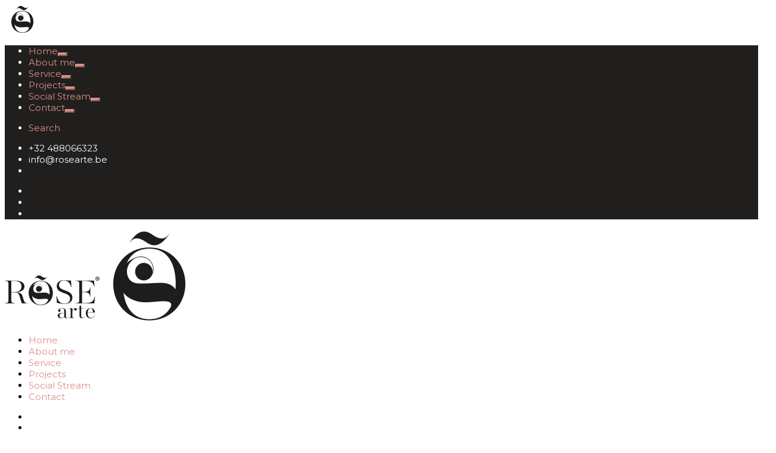

--- FILE ---
content_type: text/html; charset=UTF-8
request_url: https://rosearte.be/home/home-creative-agency/stock-photo-abstract-curves-grunge-brush-strokes-hand-painted-background-338212709/
body_size: 17972
content:
<!DOCTYPE html>
<html lang="nl-BE">
    <head>        
        <meta charset="UTF-8">
        <meta name="viewport" content="width=device-width, initial-scale=1.0" />        
                <meta name='robots' content='index, follow, max-image-preview:large, max-snippet:-1, max-video-preview:-1' />

	<!-- This site is optimized with the Yoast SEO plugin v23.9 - https://yoast.com/wordpress/plugins/seo/ -->
	<title>stock-photo-abstract-curves-grunge-brush-strokes-hand-painted-background-338212709 - Rose Arte</title>
	<link rel="canonical" href="https://rosearte.be/home/home-creative-agency/stock-photo-abstract-curves-grunge-brush-strokes-hand-painted-background-338212709/" />
	<meta property="og:locale" content="nl_BE" />
	<meta property="og:type" content="article" />
	<meta property="og:title" content="stock-photo-abstract-curves-grunge-brush-strokes-hand-painted-background-338212709 - Rose Arte" />
	<meta property="og:url" content="https://rosearte.be/home/home-creative-agency/stock-photo-abstract-curves-grunge-brush-strokes-hand-painted-background-338212709/" />
	<meta property="og:site_name" content="Rose Arte" />
	<meta property="article:publisher" content="https://www.facebook.com/gulten.temel.12" />
	<meta property="og:image" content="https://rosearte.be/home/home-creative-agency/stock-photo-abstract-curves-grunge-brush-strokes-hand-painted-background-338212709" />
	<meta property="og:image:width" content="1500" />
	<meta property="og:image:height" content="1101" />
	<meta property="og:image:type" content="image/jpeg" />
	<script type="application/ld+json" class="yoast-schema-graph">{"@context":"https://schema.org","@graph":[{"@type":"WebPage","@id":"https://rosearte.be/home/home-creative-agency/stock-photo-abstract-curves-grunge-brush-strokes-hand-painted-background-338212709/","url":"https://rosearte.be/home/home-creative-agency/stock-photo-abstract-curves-grunge-brush-strokes-hand-painted-background-338212709/","name":"stock-photo-abstract-curves-grunge-brush-strokes-hand-painted-background-338212709 - Rose Arte","isPartOf":{"@id":"https://rosearte.be/#website"},"primaryImageOfPage":{"@id":"https://rosearte.be/home/home-creative-agency/stock-photo-abstract-curves-grunge-brush-strokes-hand-painted-background-338212709/#primaryimage"},"image":{"@id":"https://rosearte.be/home/home-creative-agency/stock-photo-abstract-curves-grunge-brush-strokes-hand-painted-background-338212709/#primaryimage"},"thumbnailUrl":"https://rosearte.be/wp-content/uploads/2018/02/stock-photo-abstract-curves-grunge-brush-strokes-hand-painted-background-338212709.jpg","datePublished":"2018-02-03T11:27:17+00:00","dateModified":"2018-02-03T11:27:17+00:00","breadcrumb":{"@id":"https://rosearte.be/home/home-creative-agency/stock-photo-abstract-curves-grunge-brush-strokes-hand-painted-background-338212709/#breadcrumb"},"inLanguage":"nl-BE","potentialAction":[{"@type":"ReadAction","target":["https://rosearte.be/home/home-creative-agency/stock-photo-abstract-curves-grunge-brush-strokes-hand-painted-background-338212709/"]}]},{"@type":"ImageObject","inLanguage":"nl-BE","@id":"https://rosearte.be/home/home-creative-agency/stock-photo-abstract-curves-grunge-brush-strokes-hand-painted-background-338212709/#primaryimage","url":"https://rosearte.be/wp-content/uploads/2018/02/stock-photo-abstract-curves-grunge-brush-strokes-hand-painted-background-338212709.jpg","contentUrl":"https://rosearte.be/wp-content/uploads/2018/02/stock-photo-abstract-curves-grunge-brush-strokes-hand-painted-background-338212709.jpg","width":1500,"height":1101},{"@type":"BreadcrumbList","@id":"https://rosearte.be/home/home-creative-agency/stock-photo-abstract-curves-grunge-brush-strokes-hand-painted-background-338212709/#breadcrumb","itemListElement":[{"@type":"ListItem","position":1,"name":"Home","item":"https://rosearte.be/"},{"@type":"ListItem","position":2,"name":"Home","item":"https://rosearte.be/home/"},{"@type":"ListItem","position":3,"name":"Home","item":"https://rosearte.be/"},{"@type":"ListItem","position":4,"name":"stock-photo-abstract-curves-grunge-brush-strokes-hand-painted-background-338212709"}]},{"@type":"WebSite","@id":"https://rosearte.be/#website","url":"https://rosearte.be/","name":"Rose Arte","description":"portfolio creative art director","publisher":{"@id":"https://rosearte.be/#organization"},"potentialAction":[{"@type":"SearchAction","target":{"@type":"EntryPoint","urlTemplate":"https://rosearte.be/?s={search_term_string}"},"query-input":{"@type":"PropertyValueSpecification","valueRequired":true,"valueName":"search_term_string"}}],"inLanguage":"nl-BE"},{"@type":"Organization","@id":"https://rosearte.be/#organization","name":"Rose Arte","url":"https://rosearte.be/","logo":{"@type":"ImageObject","inLanguage":"nl-BE","@id":"https://rosearte.be/#/schema/logo/image/","url":"https://rosearte.be/wp-content/uploads/2018/02/web_A4.png","contentUrl":"https://rosearte.be/wp-content/uploads/2018/02/web_A4.png","width":807,"height":366,"caption":"Rose Arte"},"image":{"@id":"https://rosearte.be/#/schema/logo/image/"},"sameAs":["https://www.facebook.com/gulten.temel.12"]}]}</script>
	<!-- / Yoast SEO plugin. -->


<meta http-equiv="x-dns-prefetch-control" content="on">
<link href="https://app.ecwid.com" rel="preconnect" crossorigin />
<link href="https://ecomm.events" rel="preconnect" crossorigin />
<link href="https://d1q3axnfhmyveb.cloudfront.net" rel="preconnect" crossorigin />
<link href="https://dqzrr9k4bjpzk.cloudfront.net" rel="preconnect" crossorigin />
<link href="https://d1oxsl77a1kjht.cloudfront.net" rel="preconnect" crossorigin>
<link rel="prefetch" href="https://app.ecwid.com/script.js?1003&data_platform=wporg&lang=nl" as="script"/>
<link rel="prerender" href="https://rosearte.be/store/"/>
<link rel='dns-prefetch' href='//ws.sharethis.com' />
<link rel='dns-prefetch' href='//maps.googleapis.com' />
<link rel='dns-prefetch' href='//fonts.googleapis.com' />
<link rel='preconnect' href='https://fonts.gstatic.com' crossorigin />
<link rel="alternate" type="application/rss+xml" title="Rose Arte &raquo; feed" href="https://rosearte.be/feed/" />
<link rel="alternate" type="application/rss+xml" title="Rose Arte &raquo; reactiesfeed" href="https://rosearte.be/comments/feed/" />
<link rel="alternate" type="application/rss+xml" title="Rose Arte &raquo; stock-photo-abstract-curves-grunge-brush-strokes-hand-painted-background-338212709 reactiesfeed" href="https://rosearte.be/home/home-creative-agency/stock-photo-abstract-curves-grunge-brush-strokes-hand-painted-background-338212709/feed/" />
<script type="text/javascript">
/* <![CDATA[ */
window._wpemojiSettings = {"baseUrl":"https:\/\/s.w.org\/images\/core\/emoji\/15.0.3\/72x72\/","ext":".png","svgUrl":"https:\/\/s.w.org\/images\/core\/emoji\/15.0.3\/svg\/","svgExt":".svg","source":{"concatemoji":"https:\/\/rosearte.be\/wp-includes\/js\/wp-emoji-release.min.js?ver=6.5.7"}};
/*! This file is auto-generated */
!function(i,n){var o,s,e;function c(e){try{var t={supportTests:e,timestamp:(new Date).valueOf()};sessionStorage.setItem(o,JSON.stringify(t))}catch(e){}}function p(e,t,n){e.clearRect(0,0,e.canvas.width,e.canvas.height),e.fillText(t,0,0);var t=new Uint32Array(e.getImageData(0,0,e.canvas.width,e.canvas.height).data),r=(e.clearRect(0,0,e.canvas.width,e.canvas.height),e.fillText(n,0,0),new Uint32Array(e.getImageData(0,0,e.canvas.width,e.canvas.height).data));return t.every(function(e,t){return e===r[t]})}function u(e,t,n){switch(t){case"flag":return n(e,"\ud83c\udff3\ufe0f\u200d\u26a7\ufe0f","\ud83c\udff3\ufe0f\u200b\u26a7\ufe0f")?!1:!n(e,"\ud83c\uddfa\ud83c\uddf3","\ud83c\uddfa\u200b\ud83c\uddf3")&&!n(e,"\ud83c\udff4\udb40\udc67\udb40\udc62\udb40\udc65\udb40\udc6e\udb40\udc67\udb40\udc7f","\ud83c\udff4\u200b\udb40\udc67\u200b\udb40\udc62\u200b\udb40\udc65\u200b\udb40\udc6e\u200b\udb40\udc67\u200b\udb40\udc7f");case"emoji":return!n(e,"\ud83d\udc26\u200d\u2b1b","\ud83d\udc26\u200b\u2b1b")}return!1}function f(e,t,n){var r="undefined"!=typeof WorkerGlobalScope&&self instanceof WorkerGlobalScope?new OffscreenCanvas(300,150):i.createElement("canvas"),a=r.getContext("2d",{willReadFrequently:!0}),o=(a.textBaseline="top",a.font="600 32px Arial",{});return e.forEach(function(e){o[e]=t(a,e,n)}),o}function t(e){var t=i.createElement("script");t.src=e,t.defer=!0,i.head.appendChild(t)}"undefined"!=typeof Promise&&(o="wpEmojiSettingsSupports",s=["flag","emoji"],n.supports={everything:!0,everythingExceptFlag:!0},e=new Promise(function(e){i.addEventListener("DOMContentLoaded",e,{once:!0})}),new Promise(function(t){var n=function(){try{var e=JSON.parse(sessionStorage.getItem(o));if("object"==typeof e&&"number"==typeof e.timestamp&&(new Date).valueOf()<e.timestamp+604800&&"object"==typeof e.supportTests)return e.supportTests}catch(e){}return null}();if(!n){if("undefined"!=typeof Worker&&"undefined"!=typeof OffscreenCanvas&&"undefined"!=typeof URL&&URL.createObjectURL&&"undefined"!=typeof Blob)try{var e="postMessage("+f.toString()+"("+[JSON.stringify(s),u.toString(),p.toString()].join(",")+"));",r=new Blob([e],{type:"text/javascript"}),a=new Worker(URL.createObjectURL(r),{name:"wpTestEmojiSupports"});return void(a.onmessage=function(e){c(n=e.data),a.terminate(),t(n)})}catch(e){}c(n=f(s,u,p))}t(n)}).then(function(e){for(var t in e)n.supports[t]=e[t],n.supports.everything=n.supports.everything&&n.supports[t],"flag"!==t&&(n.supports.everythingExceptFlag=n.supports.everythingExceptFlag&&n.supports[t]);n.supports.everythingExceptFlag=n.supports.everythingExceptFlag&&!n.supports.flag,n.DOMReady=!1,n.readyCallback=function(){n.DOMReady=!0}}).then(function(){return e}).then(function(){var e;n.supports.everything||(n.readyCallback(),(e=n.source||{}).concatemoji?t(e.concatemoji):e.wpemoji&&e.twemoji&&(t(e.twemoji),t(e.wpemoji)))}))}((window,document),window._wpemojiSettings);
/* ]]> */
</script>
<link rel='stylesheet' id='twb-open-sans-css' href='https://fonts.googleapis.com/css?family=Open+Sans%3A300%2C400%2C500%2C600%2C700%2C800&#038;display=swap&#038;ver=6.5.7' type='text/css' media='all' />
<link rel='stylesheet' id='twb-global-css' href='https://usercontent.one/wp/rosearte.be/wp-content/plugins/slider-wd/booster/assets/css/global.css?ver=1.0.0' type='text/css' media='all' />
<link rel='stylesheet' id='sbi_styles-css' href='https://usercontent.one/wp/rosearte.be/wp-content/plugins/instagram-feed/css/sbi-styles.min.css?ver=6.9.1' type='text/css' media='all' />
<style id='wp-emoji-styles-inline-css' type='text/css'>

	img.wp-smiley, img.emoji {
		display: inline !important;
		border: none !important;
		box-shadow: none !important;
		height: 1em !important;
		width: 1em !important;
		margin: 0 0.07em !important;
		vertical-align: -0.1em !important;
		background: none !important;
		padding: 0 !important;
	}
</style>
<link rel='stylesheet' id='wp-block-library-css' href='https://rosearte.be/wp-includes/css/dist/block-library/style.min.css?ver=6.5.7' type='text/css' media='all' />
<style id='classic-theme-styles-inline-css' type='text/css'>
/*! This file is auto-generated */
.wp-block-button__link{color:#fff;background-color:#32373c;border-radius:9999px;box-shadow:none;text-decoration:none;padding:calc(.667em + 2px) calc(1.333em + 2px);font-size:1.125em}.wp-block-file__button{background:#32373c;color:#fff;text-decoration:none}
</style>
<style id='global-styles-inline-css' type='text/css'>
body{--wp--preset--color--black: #000000;--wp--preset--color--cyan-bluish-gray: #abb8c3;--wp--preset--color--white: #ffffff;--wp--preset--color--pale-pink: #f78da7;--wp--preset--color--vivid-red: #cf2e2e;--wp--preset--color--luminous-vivid-orange: #ff6900;--wp--preset--color--luminous-vivid-amber: #fcb900;--wp--preset--color--light-green-cyan: #7bdcb5;--wp--preset--color--vivid-green-cyan: #00d084;--wp--preset--color--pale-cyan-blue: #8ed1fc;--wp--preset--color--vivid-cyan-blue: #0693e3;--wp--preset--color--vivid-purple: #9b51e0;--wp--preset--gradient--vivid-cyan-blue-to-vivid-purple: linear-gradient(135deg,rgba(6,147,227,1) 0%,rgb(155,81,224) 100%);--wp--preset--gradient--light-green-cyan-to-vivid-green-cyan: linear-gradient(135deg,rgb(122,220,180) 0%,rgb(0,208,130) 100%);--wp--preset--gradient--luminous-vivid-amber-to-luminous-vivid-orange: linear-gradient(135deg,rgba(252,185,0,1) 0%,rgba(255,105,0,1) 100%);--wp--preset--gradient--luminous-vivid-orange-to-vivid-red: linear-gradient(135deg,rgba(255,105,0,1) 0%,rgb(207,46,46) 100%);--wp--preset--gradient--very-light-gray-to-cyan-bluish-gray: linear-gradient(135deg,rgb(238,238,238) 0%,rgb(169,184,195) 100%);--wp--preset--gradient--cool-to-warm-spectrum: linear-gradient(135deg,rgb(74,234,220) 0%,rgb(151,120,209) 20%,rgb(207,42,186) 40%,rgb(238,44,130) 60%,rgb(251,105,98) 80%,rgb(254,248,76) 100%);--wp--preset--gradient--blush-light-purple: linear-gradient(135deg,rgb(255,206,236) 0%,rgb(152,150,240) 100%);--wp--preset--gradient--blush-bordeaux: linear-gradient(135deg,rgb(254,205,165) 0%,rgb(254,45,45) 50%,rgb(107,0,62) 100%);--wp--preset--gradient--luminous-dusk: linear-gradient(135deg,rgb(255,203,112) 0%,rgb(199,81,192) 50%,rgb(65,88,208) 100%);--wp--preset--gradient--pale-ocean: linear-gradient(135deg,rgb(255,245,203) 0%,rgb(182,227,212) 50%,rgb(51,167,181) 100%);--wp--preset--gradient--electric-grass: linear-gradient(135deg,rgb(202,248,128) 0%,rgb(113,206,126) 100%);--wp--preset--gradient--midnight: linear-gradient(135deg,rgb(2,3,129) 0%,rgb(40,116,252) 100%);--wp--preset--font-size--small: 13px;--wp--preset--font-size--medium: 20px;--wp--preset--font-size--large: 36px;--wp--preset--font-size--x-large: 42px;--wp--preset--spacing--20: 0.44rem;--wp--preset--spacing--30: 0.67rem;--wp--preset--spacing--40: 1rem;--wp--preset--spacing--50: 1.5rem;--wp--preset--spacing--60: 2.25rem;--wp--preset--spacing--70: 3.38rem;--wp--preset--spacing--80: 5.06rem;--wp--preset--shadow--natural: 6px 6px 9px rgba(0, 0, 0, 0.2);--wp--preset--shadow--deep: 12px 12px 50px rgba(0, 0, 0, 0.4);--wp--preset--shadow--sharp: 6px 6px 0px rgba(0, 0, 0, 0.2);--wp--preset--shadow--outlined: 6px 6px 0px -3px rgba(255, 255, 255, 1), 6px 6px rgba(0, 0, 0, 1);--wp--preset--shadow--crisp: 6px 6px 0px rgba(0, 0, 0, 1);}:where(.is-layout-flex){gap: 0.5em;}:where(.is-layout-grid){gap: 0.5em;}body .is-layout-flex{display: flex;}body .is-layout-flex{flex-wrap: wrap;align-items: center;}body .is-layout-flex > *{margin: 0;}body .is-layout-grid{display: grid;}body .is-layout-grid > *{margin: 0;}:where(.wp-block-columns.is-layout-flex){gap: 2em;}:where(.wp-block-columns.is-layout-grid){gap: 2em;}:where(.wp-block-post-template.is-layout-flex){gap: 1.25em;}:where(.wp-block-post-template.is-layout-grid){gap: 1.25em;}.has-black-color{color: var(--wp--preset--color--black) !important;}.has-cyan-bluish-gray-color{color: var(--wp--preset--color--cyan-bluish-gray) !important;}.has-white-color{color: var(--wp--preset--color--white) !important;}.has-pale-pink-color{color: var(--wp--preset--color--pale-pink) !important;}.has-vivid-red-color{color: var(--wp--preset--color--vivid-red) !important;}.has-luminous-vivid-orange-color{color: var(--wp--preset--color--luminous-vivid-orange) !important;}.has-luminous-vivid-amber-color{color: var(--wp--preset--color--luminous-vivid-amber) !important;}.has-light-green-cyan-color{color: var(--wp--preset--color--light-green-cyan) !important;}.has-vivid-green-cyan-color{color: var(--wp--preset--color--vivid-green-cyan) !important;}.has-pale-cyan-blue-color{color: var(--wp--preset--color--pale-cyan-blue) !important;}.has-vivid-cyan-blue-color{color: var(--wp--preset--color--vivid-cyan-blue) !important;}.has-vivid-purple-color{color: var(--wp--preset--color--vivid-purple) !important;}.has-black-background-color{background-color: var(--wp--preset--color--black) !important;}.has-cyan-bluish-gray-background-color{background-color: var(--wp--preset--color--cyan-bluish-gray) !important;}.has-white-background-color{background-color: var(--wp--preset--color--white) !important;}.has-pale-pink-background-color{background-color: var(--wp--preset--color--pale-pink) !important;}.has-vivid-red-background-color{background-color: var(--wp--preset--color--vivid-red) !important;}.has-luminous-vivid-orange-background-color{background-color: var(--wp--preset--color--luminous-vivid-orange) !important;}.has-luminous-vivid-amber-background-color{background-color: var(--wp--preset--color--luminous-vivid-amber) !important;}.has-light-green-cyan-background-color{background-color: var(--wp--preset--color--light-green-cyan) !important;}.has-vivid-green-cyan-background-color{background-color: var(--wp--preset--color--vivid-green-cyan) !important;}.has-pale-cyan-blue-background-color{background-color: var(--wp--preset--color--pale-cyan-blue) !important;}.has-vivid-cyan-blue-background-color{background-color: var(--wp--preset--color--vivid-cyan-blue) !important;}.has-vivid-purple-background-color{background-color: var(--wp--preset--color--vivid-purple) !important;}.has-black-border-color{border-color: var(--wp--preset--color--black) !important;}.has-cyan-bluish-gray-border-color{border-color: var(--wp--preset--color--cyan-bluish-gray) !important;}.has-white-border-color{border-color: var(--wp--preset--color--white) !important;}.has-pale-pink-border-color{border-color: var(--wp--preset--color--pale-pink) !important;}.has-vivid-red-border-color{border-color: var(--wp--preset--color--vivid-red) !important;}.has-luminous-vivid-orange-border-color{border-color: var(--wp--preset--color--luminous-vivid-orange) !important;}.has-luminous-vivid-amber-border-color{border-color: var(--wp--preset--color--luminous-vivid-amber) !important;}.has-light-green-cyan-border-color{border-color: var(--wp--preset--color--light-green-cyan) !important;}.has-vivid-green-cyan-border-color{border-color: var(--wp--preset--color--vivid-green-cyan) !important;}.has-pale-cyan-blue-border-color{border-color: var(--wp--preset--color--pale-cyan-blue) !important;}.has-vivid-cyan-blue-border-color{border-color: var(--wp--preset--color--vivid-cyan-blue) !important;}.has-vivid-purple-border-color{border-color: var(--wp--preset--color--vivid-purple) !important;}.has-vivid-cyan-blue-to-vivid-purple-gradient-background{background: var(--wp--preset--gradient--vivid-cyan-blue-to-vivid-purple) !important;}.has-light-green-cyan-to-vivid-green-cyan-gradient-background{background: var(--wp--preset--gradient--light-green-cyan-to-vivid-green-cyan) !important;}.has-luminous-vivid-amber-to-luminous-vivid-orange-gradient-background{background: var(--wp--preset--gradient--luminous-vivid-amber-to-luminous-vivid-orange) !important;}.has-luminous-vivid-orange-to-vivid-red-gradient-background{background: var(--wp--preset--gradient--luminous-vivid-orange-to-vivid-red) !important;}.has-very-light-gray-to-cyan-bluish-gray-gradient-background{background: var(--wp--preset--gradient--very-light-gray-to-cyan-bluish-gray) !important;}.has-cool-to-warm-spectrum-gradient-background{background: var(--wp--preset--gradient--cool-to-warm-spectrum) !important;}.has-blush-light-purple-gradient-background{background: var(--wp--preset--gradient--blush-light-purple) !important;}.has-blush-bordeaux-gradient-background{background: var(--wp--preset--gradient--blush-bordeaux) !important;}.has-luminous-dusk-gradient-background{background: var(--wp--preset--gradient--luminous-dusk) !important;}.has-pale-ocean-gradient-background{background: var(--wp--preset--gradient--pale-ocean) !important;}.has-electric-grass-gradient-background{background: var(--wp--preset--gradient--electric-grass) !important;}.has-midnight-gradient-background{background: var(--wp--preset--gradient--midnight) !important;}.has-small-font-size{font-size: var(--wp--preset--font-size--small) !important;}.has-medium-font-size{font-size: var(--wp--preset--font-size--medium) !important;}.has-large-font-size{font-size: var(--wp--preset--font-size--large) !important;}.has-x-large-font-size{font-size: var(--wp--preset--font-size--x-large) !important;}
.wp-block-navigation a:where(:not(.wp-element-button)){color: inherit;}
:where(.wp-block-post-template.is-layout-flex){gap: 1.25em;}:where(.wp-block-post-template.is-layout-grid){gap: 1.25em;}
:where(.wp-block-columns.is-layout-flex){gap: 2em;}:where(.wp-block-columns.is-layout-grid){gap: 2em;}
.wp-block-pullquote{font-size: 1.5em;line-height: 1.6;}
</style>
<link rel='stylesheet' id='lvca-animate-styles-css' href='https://usercontent.one/wp/rosearte.be/wp-content/plugins/addons-for-visual-composer/assets/css/animate.css?ver=3.9.3' type='text/css' media='all' />
<link rel='stylesheet' id='lvca-frontend-styles-css' href='https://usercontent.one/wp/rosearte.be/wp-content/plugins/addons-for-visual-composer/assets/css/lvca-frontend.css?ver=3.9.3' type='text/css' media='all' />
<link rel='stylesheet' id='lvca-icomoon-styles-css' href='https://usercontent.one/wp/rosearte.be/wp-content/plugins/addons-for-visual-composer/assets/css/icomoon.css?ver=3.9.3' type='text/css' media='all' />
<link rel='stylesheet' id='cf7-style-frontend-style-css' href='https://usercontent.one/wp/rosearte.be/wp-content/plugins/contact-form-7-style/css/frontend.css?ver=3.1.8' type='text/css' media='all' />
<link rel='stylesheet' id='cf7-style-responsive-style-css' href='https://usercontent.one/wp/rosearte.be/wp-content/plugins/contact-form-7-style/css/responsive.css?ver=3.1.8' type='text/css' media='all' />
<link rel='stylesheet' id='ecwid-css-css' href='https://usercontent.one/wp/rosearte.be/wp-content/plugins/ecwid-shopping-cart/css/frontend.css?ver=7.0.3' type='text/css' media='all' />
<link rel='stylesheet' id='image-hover-effects-css-css' href='https://usercontent.one/wp/rosearte.be/wp-content/plugins/mega-addons-for-visual-composer/css/ihover.css?ver=6.5.7' type='text/css' media='all' />
<link rel='stylesheet' id='style-css-css' href='https://usercontent.one/wp/rosearte.be/wp-content/plugins/mega-addons-for-visual-composer/css/style.css?ver=6.5.7' type='text/css' media='all' />
<link rel='stylesheet' id='font-awesome-latest-css' href='https://usercontent.one/wp/rosearte.be/wp-content/plugins/mega-addons-for-visual-composer/css/font-awesome/css/all.css?ver=6.5.7' type='text/css' media='all' />
<link rel='stylesheet' id='rw-slider-image-script-css' href='https://usercontent.one/wp/rosearte.be/wp-content/plugins/slider-images/style/rw-slider-image-widget.css?ver=6.5.7' type='text/css' media='all' />
<link rel='stylesheet' id='rw-slider-image-style-fontawesome-css' href='https://usercontent.one/wp/rosearte.be/wp-content/plugins/slider-images/style/richwebicons.css?ver=6.5.7' type='text/css' media='all' />
<link rel='stylesheet' id='twenty20-css' href='https://usercontent.one/wp/rosearte.be/wp-content/plugins/twenty20/assets/css/twenty20.css?ver=2.0.4' type='text/css' media='all' />
<link rel='stylesheet' id='lvca-accordion-css' href='https://usercontent.one/wp/rosearte.be/wp-content/plugins/addons-for-visual-composer/includes/addons/accordion/css/style.css?ver=3.9.3' type='text/css' media='all' />
<link rel='stylesheet' id='lvca-slick-css' href='https://usercontent.one/wp/rosearte.be/wp-content/plugins/addons-for-visual-composer/assets/css/slick.css?ver=3.9.3' type='text/css' media='all' />
<link rel='stylesheet' id='lvca-carousel-css' href='https://usercontent.one/wp/rosearte.be/wp-content/plugins/addons-for-visual-composer/includes/addons/carousel/css/style.css?ver=3.9.3' type='text/css' media='all' />
<link rel='stylesheet' id='lvca-clients-css' href='https://usercontent.one/wp/rosearte.be/wp-content/plugins/addons-for-visual-composer/includes/addons/clients/css/style.css?ver=3.9.3' type='text/css' media='all' />
<link rel='stylesheet' id='lvca-heading-css' href='https://usercontent.one/wp/rosearte.be/wp-content/plugins/addons-for-visual-composer/includes/addons/heading/css/style.css?ver=3.9.3' type='text/css' media='all' />
<link rel='stylesheet' id='lvca-odometers-css' href='https://usercontent.one/wp/rosearte.be/wp-content/plugins/addons-for-visual-composer/includes/addons/odometers/css/style.css?ver=3.9.3' type='text/css' media='all' />
<link rel='stylesheet' id='lvca-piecharts-css' href='https://usercontent.one/wp/rosearte.be/wp-content/plugins/addons-for-visual-composer/includes/addons/piecharts/css/style.css?ver=3.9.3' type='text/css' media='all' />
<link rel='stylesheet' id='lvca-posts-carousel-css' href='https://usercontent.one/wp/rosearte.be/wp-content/plugins/addons-for-visual-composer/includes/addons/posts-carousel/css/style.css?ver=3.9.3' type='text/css' media='all' />
<link rel='stylesheet' id='lvca-pricing-table-css' href='https://usercontent.one/wp/rosearte.be/wp-content/plugins/addons-for-visual-composer/includes/addons/pricing-table/css/style.css?ver=3.9.3' type='text/css' media='all' />
<link rel='stylesheet' id='lvca-services-css' href='https://usercontent.one/wp/rosearte.be/wp-content/plugins/addons-for-visual-composer/includes/addons/services/css/style.css?ver=3.9.3' type='text/css' media='all' />
<link rel='stylesheet' id='lvca-stats-bar-css' href='https://usercontent.one/wp/rosearte.be/wp-content/plugins/addons-for-visual-composer/includes/addons/stats-bar/css/style.css?ver=3.9.3' type='text/css' media='all' />
<link rel='stylesheet' id='lvca-tabs-css' href='https://usercontent.one/wp/rosearte.be/wp-content/plugins/addons-for-visual-composer/includes/addons/tabs/css/style.css?ver=3.9.3' type='text/css' media='all' />
<link rel='stylesheet' id='lvca-team-members-css' href='https://usercontent.one/wp/rosearte.be/wp-content/plugins/addons-for-visual-composer/includes/addons/team/css/style.css?ver=3.9.3' type='text/css' media='all' />
<link rel='stylesheet' id='lvca-testimonials-css' href='https://usercontent.one/wp/rosearte.be/wp-content/plugins/addons-for-visual-composer/includes/addons/testimonials/css/style.css?ver=3.9.3' type='text/css' media='all' />
<link rel='stylesheet' id='lvca-flexslider-css' href='https://usercontent.one/wp/rosearte.be/wp-content/plugins/addons-for-visual-composer/assets/css/flexslider.css?ver=3.9.3' type='text/css' media='all' />
<link rel='stylesheet' id='lvca-testimonials-slider-css' href='https://usercontent.one/wp/rosearte.be/wp-content/plugins/addons-for-visual-composer/includes/addons/testimonials-slider/css/style.css?ver=3.9.3' type='text/css' media='all' />
<link rel='stylesheet' id='lvca-portfolio-css' href='https://usercontent.one/wp/rosearte.be/wp-content/plugins/addons-for-visual-composer/includes/addons/portfolio/css/style.css?ver=3.9.3' type='text/css' media='all' />
<link rel='stylesheet' id='wyde-animations-css' href='https://usercontent.one/wp/rosearte.be/wp-content/plugins/wyde-core/shortcodes/css/animation.css?ver=4.0' type='text/css' media='all' />
<link rel='stylesheet' id='wyde-font-awesome-css' href='https://usercontent.one/wp/rosearte.be/wp-content/plugins/wyde-core/assets/css/font-awesome.min.css?ver=4.6.3' type='text/css' media='all' />
<link rel='stylesheet' id='overlap-icons-css' href='https://usercontent.one/wp/rosearte.be/wp-content/themes/overlap/css/icons.css?ver=1.1' type='text/css' media='all' />
<link rel='stylesheet' id='lightcase-css' href='https://usercontent.one/wp/rosearte.be/wp-content/themes/overlap/css/lightcase.css?ver=1.1' type='text/css' media='all' />
<style id='akismet-widget-style-inline-css' type='text/css'>

			.a-stats {
				--akismet-color-mid-green: #357b49;
				--akismet-color-white: #fff;
				--akismet-color-light-grey: #f6f7f7;

				max-width: 350px;
				width: auto;
			}

			.a-stats * {
				all: unset;
				box-sizing: border-box;
			}

			.a-stats strong {
				font-weight: 600;
			}

			.a-stats a.a-stats__link,
			.a-stats a.a-stats__link:visited,
			.a-stats a.a-stats__link:active {
				background: var(--akismet-color-mid-green);
				border: none;
				box-shadow: none;
				border-radius: 8px;
				color: var(--akismet-color-white);
				cursor: pointer;
				display: block;
				font-family: -apple-system, BlinkMacSystemFont, 'Segoe UI', 'Roboto', 'Oxygen-Sans', 'Ubuntu', 'Cantarell', 'Helvetica Neue', sans-serif;
				font-weight: 500;
				padding: 12px;
				text-align: center;
				text-decoration: none;
				transition: all 0.2s ease;
			}

			/* Extra specificity to deal with TwentyTwentyOne focus style */
			.widget .a-stats a.a-stats__link:focus {
				background: var(--akismet-color-mid-green);
				color: var(--akismet-color-white);
				text-decoration: none;
			}

			.a-stats a.a-stats__link:hover {
				filter: brightness(110%);
				box-shadow: 0 4px 12px rgba(0, 0, 0, 0.06), 0 0 2px rgba(0, 0, 0, 0.16);
			}

			.a-stats .count {
				color: var(--akismet-color-white);
				display: block;
				font-size: 1.5em;
				line-height: 1.4;
				padding: 0 13px;
				white-space: nowrap;
			}
		
</style>
<link rel='stylesheet' id='cf7cf-style-css' href='https://usercontent.one/wp/rosearte.be/wp-content/plugins/cf7-conditional-fields/style.css?ver=2.6' type='text/css' media='all' />
<link rel='stylesheet' id='overlap-main-css' href='https://usercontent.one/wp/rosearte.be/wp-content/themes/overlap/css/main.css?ver=1.1' type='text/css' media='all' />
<link rel='stylesheet' id='overlap-shortcodes-css' href='https://usercontent.one/wp/rosearte.be/wp-content/themes/overlap/css/shortcodes.css?ver=1.1' type='text/css' media='all' />
<link rel='stylesheet' id='overlap-css' href='https://usercontent.one/wp/rosearte.be/wp-content/themes/overlap-child-theme/style.css?ver=1.1' type='text/css' media='all' />
<link rel="preload" as="style" href="https://fonts.googleapis.com/css?family=Lato:100,300,400,700,900,100italic,300italic,400italic,700italic,900italic%7CMontserrat:100,200,300,400,500,600,700,800,900,100italic,200italic,300italic,400italic,500italic,600italic,700italic,800italic,900italic%7CPlayfair%20Display:400,500,600,700,800,900,400italic,500italic,600italic,700italic,800italic,900italic&#038;display=swap&#038;ver=1671019582" /><link rel="stylesheet" href="https://fonts.googleapis.com/css?family=Lato:100,300,400,700,900,100italic,300italic,400italic,700italic,900italic%7CMontserrat:100,200,300,400,500,600,700,800,900,100italic,200italic,300italic,400italic,500italic,600italic,700italic,800italic,900italic%7CPlayfair%20Display:400,500,600,700,800,900,400italic,500italic,600italic,700italic,800italic,900italic&#038;display=swap&#038;ver=1671019582" media="print" onload="this.media='all'"><noscript><link rel="stylesheet" href="https://fonts.googleapis.com/css?family=Lato:100,300,400,700,900,100italic,300italic,400italic,700italic,900italic%7CMontserrat:100,200,300,400,500,600,700,800,900,100italic,200italic,300italic,400italic,500italic,600italic,700italic,800italic,900italic%7CPlayfair%20Display:400,500,600,700,800,900,400italic,500italic,600italic,700italic,800italic,900italic&#038;display=swap&#038;ver=1671019582" /></noscript><script type="text/javascript" src="https://rosearte.be/wp-includes/js/jquery/jquery.min.js?ver=3.7.1" id="jquery-core-js"></script>
<script type="text/javascript" src="https://rosearte.be/wp-includes/js/jquery/jquery-migrate.min.js?ver=3.4.1" id="jquery-migrate-js"></script>
<script type="text/javascript" src="https://usercontent.one/wp/rosearte.be/wp-content/plugins/slider-wd/booster/assets/js/circle-progress.js?ver=1.2.2" id="twb-circle-js"></script>
<script type="text/javascript" id="twb-global-js-extra">
/* <![CDATA[ */
var twb = {"nonce":"4a8e48ebbc","ajax_url":"https:\/\/rosearte.be\/wp-admin\/admin-ajax.php","plugin_url":"https:\/\/rosearte.be\/wp-content\/plugins\/slider-wd\/booster","href":"https:\/\/rosearte.be\/wp-admin\/admin.php?page=twb_slider_wd"};
var twb = {"nonce":"4a8e48ebbc","ajax_url":"https:\/\/rosearte.be\/wp-admin\/admin-ajax.php","plugin_url":"https:\/\/rosearte.be\/wp-content\/plugins\/slider-wd\/booster","href":"https:\/\/rosearte.be\/wp-admin\/admin.php?page=twb_slider_wd"};
/* ]]> */
</script>
<script type="text/javascript" src="https://usercontent.one/wp/rosearte.be/wp-content/plugins/slider-wd/booster/assets/js/global.js?ver=1.0.0" id="twb-global-js"></script>
<script type="text/javascript" src="https://usercontent.one/wp/rosearte.be/wp-content/plugins/addons-for-visual-composer/assets/js/jquery.waypoints.min.js?ver=3.9.3" id="lvca-waypoints-js"></script>
<script type="text/javascript" id="lvca-frontend-scripts-js-extra">
/* <![CDATA[ */
var lvca_settings = {"mobile_width":"780","custom_css":""};
/* ]]> */
</script>
<script type="text/javascript" src="https://usercontent.one/wp/rosearte.be/wp-content/plugins/addons-for-visual-composer/assets/js/lvca-frontend.min.js?ver=3.9.3" id="lvca-frontend-scripts-js"></script>
<script id='st_insights_js' type="text/javascript" src="https://ws.sharethis.com/button/st_insights.js?publisher=4d48b7c5-0ae3-43d4-bfbe-3ff8c17a8ae6&amp;product=simpleshare&amp;ver=8.5.2" id="ssba-sharethis-js"></script>
<script type="text/javascript" src="https://rosearte.be/wp-includes/js/jquery/ui/core.min.js?ver=1.13.2" id="jquery-ui-core-js"></script>
<script type="text/javascript" src="https://usercontent.one/wp/rosearte.be/wp-content/plugins/slider-images/scripts/rw-slider-image-widget.js?ver=6.5.7" id="rw-slider-image-script-js"></script>
<script type="text/javascript" src="https://usercontent.one/wp/rosearte.be/wp-content/plugins/slider-images/scripts/jquery.easing.1.2.js?ver=6.5.7" id="rw-slider-image-script-easing-js"></script>
<script type="text/javascript" src="https://usercontent.one/wp/rosearte.be/wp-content/plugins/slider-images/scripts/jquery.anythingslider.min.js?ver=6.5.7" id="rw-slider-image-script-anythingslider-js"></script>
<script type="text/javascript" src="https://usercontent.one/wp/rosearte.be/wp-content/plugins/slider-images/scripts/jquery.colorbox-min.js?ver=6.5.7" id="rw-slider-image-script-colorbox-js"></script>
<script type="text/javascript" src="https://usercontent.one/wp/rosearte.be/wp-content/plugins/addons-for-visual-composer/includes/addons/accordion/js/accordion.min.js?ver=3.9.3" id="lvca-accordion-js"></script>
<script type="text/javascript" src="https://usercontent.one/wp/rosearte.be/wp-content/plugins/addons-for-visual-composer/assets/js/slick.min.js?ver=3.9.3" id="lvca-slick-carousel-js"></script>
<script type="text/javascript" src="https://usercontent.one/wp/rosearte.be/wp-content/plugins/addons-for-visual-composer/assets/js/jquery.stats.min.js?ver=3.9.3" id="lvca-stats-js"></script>
<script type="text/javascript" src="https://usercontent.one/wp/rosearte.be/wp-content/plugins/addons-for-visual-composer/includes/addons/odometers/js/odometer.min.js?ver=3.9.3" id="lvca-odometers-js"></script>
<script type="text/javascript" src="https://usercontent.one/wp/rosearte.be/wp-content/plugins/addons-for-visual-composer/includes/addons/piecharts/js/piechart.min.js?ver=3.9.3" id="lvca-piecharts-js"></script>
<script type="text/javascript" src="https://usercontent.one/wp/rosearte.be/wp-content/plugins/addons-for-visual-composer/includes/addons/posts-carousel/js/posts-carousel.min.js?ver=3.9.3" id="lvca-post-carousel-js"></script>
<script type="text/javascript" src="https://usercontent.one/wp/rosearte.be/wp-content/plugins/addons-for-visual-composer/includes/addons/spacer/js/spacer.min.js?ver=3.9.3" id="lvca-spacer-js"></script>
<script type="text/javascript" src="https://usercontent.one/wp/rosearte.be/wp-content/plugins/addons-for-visual-composer/includes/addons/services/js/services.min.js?ver=3.9.3" id="lvca-services-js"></script>
<script type="text/javascript" src="https://usercontent.one/wp/rosearte.be/wp-content/plugins/addons-for-visual-composer/includes/addons/stats-bar/js/stats-bar.min.js?ver=3.9.3" id="lvca-stats-bar-js"></script>
<script type="text/javascript" src="https://usercontent.one/wp/rosearte.be/wp-content/plugins/addons-for-visual-composer/includes/addons/tabs/js/tabs.min.js?ver=3.9.3" id="lvca-tabs-js"></script>
<script type="text/javascript" src="https://usercontent.one/wp/rosearte.be/wp-content/plugins/addons-for-visual-composer/assets/js/jquery.flexslider.min.js?ver=3.9.3" id="lvca-flexslider-js"></script>
<script type="text/javascript" src="https://usercontent.one/wp/rosearte.be/wp-content/plugins/addons-for-visual-composer/includes/addons/testimonials-slider/js/testimonials.min.js?ver=3.9.3" id="lvca-testimonials-slider-js"></script>
<script type="text/javascript" src="https://usercontent.one/wp/rosearte.be/wp-content/plugins/addons-for-visual-composer/assets/js/isotope.pkgd.min.js?ver=3.9.3" id="lvca-isotope-js"></script>
<script type="text/javascript" src="https://usercontent.one/wp/rosearte.be/wp-content/plugins/addons-for-visual-composer/assets/js/imagesloaded.pkgd.min.js?ver=3.9.3" id="lvca-imagesloaded-js"></script>
<script type="text/javascript" src="https://usercontent.one/wp/rosearte.be/wp-content/plugins/addons-for-visual-composer/includes/addons/portfolio/js/portfolio.min.js?ver=3.9.3" id="lvca-portfolio-js"></script>
<script type="text/javascript" src="https://usercontent.one/wp/rosearte.be/wp-content/plugins/wyde-core/assets/js/modernizr.js" id="modernizr-js"></script>
<link rel="https://api.w.org/" href="https://rosearte.be/wp-json/" /><link rel="alternate" type="application/json" href="https://rosearte.be/wp-json/wp/v2/media/7588" /><link rel="EditURI" type="application/rsd+xml" title="RSD" href="https://rosearte.be/xmlrpc.php?rsd" />
<meta name="generator" content="WordPress 6.5.7" />
<link rel='shortlink' href='https://rosearte.be/?p=7588' />
<link rel="alternate" type="application/json+oembed" href="https://rosearte.be/wp-json/oembed/1.0/embed?url=https%3A%2F%2Frosearte.be%2Fhome%2Fhome-creative-agency%2Fstock-photo-abstract-curves-grunge-brush-strokes-hand-painted-background-338212709%2F" />
<link rel="alternate" type="text/xml+oembed" href="https://rosearte.be/wp-json/oembed/1.0/embed?url=https%3A%2F%2Frosearte.be%2Fhome%2Fhome-creative-agency%2Fstock-photo-abstract-curves-grunge-brush-strokes-hand-painted-background-338212709%2F&#038;format=xml" />
        <script type="text/javascript">
            (function () {
                window.lvca_fs = {can_use_premium_code: false};
            })();
        </script>
        <script data-cfasync="false" data-no-optimize="1" type="text/javascript">
window.ec = window.ec || Object()
window.ec.config = window.ec.config || Object();
window.ec.config.enable_canonical_urls = true;

</script>
        <!--noptimize-->
        <script data-cfasync="false" type="text/javascript">
            window.ec = window.ec || Object();
            window.ec.config = window.ec.config || Object();
            window.ec.config.store_main_page_url = 'https://rosearte.be/store/';
        </script>
        <!--/noptimize-->
        <style>[class*=" icon-oc-"],[class^=icon-oc-]{speak:none;font-style:normal;font-weight:400;font-variant:normal;text-transform:none;line-height:1;-webkit-font-smoothing:antialiased;-moz-osx-font-smoothing:grayscale}.icon-oc-one-com-white-32px-fill:before{content:"901"}.icon-oc-one-com:before{content:"900"}#one-com-icon,.toplevel_page_onecom-wp .wp-menu-image{speak:none;display:flex;align-items:center;justify-content:center;text-transform:none;line-height:1;-webkit-font-smoothing:antialiased;-moz-osx-font-smoothing:grayscale}.onecom-wp-admin-bar-item>a,.toplevel_page_onecom-wp>.wp-menu-name{font-size:16px;font-weight:400;line-height:1}.toplevel_page_onecom-wp>.wp-menu-name img{width:69px;height:9px;}.wp-submenu-wrap.wp-submenu>.wp-submenu-head>img{width:88px;height:auto}.onecom-wp-admin-bar-item>a img{height:7px!important}.onecom-wp-admin-bar-item>a img,.toplevel_page_onecom-wp>.wp-menu-name img{opacity:.8}.onecom-wp-admin-bar-item.hover>a img,.toplevel_page_onecom-wp.wp-has-current-submenu>.wp-menu-name img,li.opensub>a.toplevel_page_onecom-wp>.wp-menu-name img{opacity:1}#one-com-icon:before,.onecom-wp-admin-bar-item>a:before,.toplevel_page_onecom-wp>.wp-menu-image:before{content:'';position:static!important;background-color:rgba(240,245,250,.4);border-radius:102px;width:18px;height:18px;padding:0!important}.onecom-wp-admin-bar-item>a:before{width:14px;height:14px}.onecom-wp-admin-bar-item.hover>a:before,.toplevel_page_onecom-wp.opensub>a>.wp-menu-image:before,.toplevel_page_onecom-wp.wp-has-current-submenu>.wp-menu-image:before{background-color:#76b82a}.onecom-wp-admin-bar-item>a{display:inline-flex!important;align-items:center;justify-content:center}#one-com-logo-wrapper{font-size:4em}#one-com-icon{vertical-align:middle}.imagify-welcome{display:none !important;}</style><noscript><style>.vce-row-container .vcv-lozad {display: none}</style></noscript><meta name="generator" content="Powered by Visual Composer Website Builder - fast and easy-to-use drag and drop visual editor for WordPress."/><script type="text/javascript">
(function(url){
	if(/(?:Chrome\/26\.0\.1410\.63 Safari\/537\.31|WordfenceTestMonBot)/.test(navigator.userAgent)){ return; }
	var addEvent = function(evt, handler) {
		if (window.addEventListener) {
			document.addEventListener(evt, handler, false);
		} else if (window.attachEvent) {
			document.attachEvent('on' + evt, handler);
		}
	};
	var removeEvent = function(evt, handler) {
		if (window.removeEventListener) {
			document.removeEventListener(evt, handler, false);
		} else if (window.detachEvent) {
			document.detachEvent('on' + evt, handler);
		}
	};
	var evts = 'contextmenu dblclick drag dragend dragenter dragleave dragover dragstart drop keydown keypress keyup mousedown mousemove mouseout mouseover mouseup mousewheel scroll'.split(' ');
	var logHuman = function() {
		if (window.wfLogHumanRan) { return; }
		window.wfLogHumanRan = true;
		var wfscr = document.createElement('script');
		wfscr.type = 'text/javascript';
		wfscr.async = true;
		wfscr.src = url + '&r=' + Math.random();
		(document.getElementsByTagName('head')[0]||document.getElementsByTagName('body')[0]).appendChild(wfscr);
		for (var i = 0; i < evts.length; i++) {
			removeEvent(evts[i], logHuman);
		}
	};
	for (var i = 0; i < evts.length; i++) {
		addEvent(evts[i], logHuman);
	}
})('//rosearte.be/?wordfence_lh=1&hid=816587E073EAAA141DA5C8A3603BB970');
</script><meta name="generator" content="Redux 4.3.17.4" /><style type="text/css">.recentcomments a{display:inline !important;padding:0 !important;margin:0 !important;}</style>
<style class='cf7-style' media='screen' type='text/css'>

</style>
<meta name="generator" content="Visual Composer 6.9.0"/>
<meta name="generator" content="Powered by Slider Revolution 6.6.20 - responsive, Mobile-Friendly Slider Plugin for WordPress with comfortable drag and drop interface." />
<link rel="icon" href="https://usercontent.one/wp/rosearte.be/wp-content/uploads/2018/01/cropped-symbool_50px-32x32.png" sizes="32x32" />
<link rel="icon" href="https://usercontent.one/wp/rosearte.be/wp-content/uploads/2018/01/cropped-symbool_50px-192x192.png" sizes="192x192" />
<link rel="apple-touch-icon" href="https://usercontent.one/wp/rosearte.be/wp-content/uploads/2018/01/cropped-symbool_50px-180x180.png" />
<meta name="msapplication-TileImage" content="https://usercontent.one/wp/rosearte.be/wp-content/uploads/2018/01/cropped-symbool_50px-270x270.png" />
<script>function setREVStartSize(e){
			//window.requestAnimationFrame(function() {
				window.RSIW = window.RSIW===undefined ? window.innerWidth : window.RSIW;
				window.RSIH = window.RSIH===undefined ? window.innerHeight : window.RSIH;
				try {
					var pw = document.getElementById(e.c).parentNode.offsetWidth,
						newh;
					pw = pw===0 || isNaN(pw) || (e.l=="fullwidth" || e.layout=="fullwidth") ? window.RSIW : pw;
					e.tabw = e.tabw===undefined ? 0 : parseInt(e.tabw);
					e.thumbw = e.thumbw===undefined ? 0 : parseInt(e.thumbw);
					e.tabh = e.tabh===undefined ? 0 : parseInt(e.tabh);
					e.thumbh = e.thumbh===undefined ? 0 : parseInt(e.thumbh);
					e.tabhide = e.tabhide===undefined ? 0 : parseInt(e.tabhide);
					e.thumbhide = e.thumbhide===undefined ? 0 : parseInt(e.thumbhide);
					e.mh = e.mh===undefined || e.mh=="" || e.mh==="auto" ? 0 : parseInt(e.mh,0);
					if(e.layout==="fullscreen" || e.l==="fullscreen")
						newh = Math.max(e.mh,window.RSIH);
					else{
						e.gw = Array.isArray(e.gw) ? e.gw : [e.gw];
						for (var i in e.rl) if (e.gw[i]===undefined || e.gw[i]===0) e.gw[i] = e.gw[i-1];
						e.gh = e.el===undefined || e.el==="" || (Array.isArray(e.el) && e.el.length==0)? e.gh : e.el;
						e.gh = Array.isArray(e.gh) ? e.gh : [e.gh];
						for (var i in e.rl) if (e.gh[i]===undefined || e.gh[i]===0) e.gh[i] = e.gh[i-1];
											
						var nl = new Array(e.rl.length),
							ix = 0,
							sl;
						e.tabw = e.tabhide>=pw ? 0 : e.tabw;
						e.thumbw = e.thumbhide>=pw ? 0 : e.thumbw;
						e.tabh = e.tabhide>=pw ? 0 : e.tabh;
						e.thumbh = e.thumbhide>=pw ? 0 : e.thumbh;
						for (var i in e.rl) nl[i] = e.rl[i]<window.RSIW ? 0 : e.rl[i];
						sl = nl[0];
						for (var i in nl) if (sl>nl[i] && nl[i]>0) { sl = nl[i]; ix=i;}
						var m = pw>(e.gw[ix]+e.tabw+e.thumbw) ? 1 : (pw-(e.tabw+e.thumbw)) / (e.gw[ix]);
						newh =  (e.gh[ix] * m) + (e.tabh + e.thumbh);
					}
					var el = document.getElementById(e.c);
					if (el!==null && el) el.style.height = newh+"px";
					el = document.getElementById(e.c+"_wrapper");
					if (el!==null && el) {
						el.style.height = newh+"px";
						el.style.display = "block";
					}
				} catch(e){
					console.log("Failure at Presize of Slider:" + e)
				}
			//});
		  };</script>
<style id="overlap_options-dynamic-css" title="dynamic-css" class="redux-options-output">#side-nav{background-color:#211F1E;background-position:center bottom;background-size:cover;}#side-nav{color:#ffffff;}#side-nav{background-color:#211f1e;background-position:center center;background-size:contain;}#footer-bottom{background-color:#000;background-position:left top;background-size:contain;}.archive.category .main-content, .archive.author .main-content, .archive.date .main-content{background-position:center center;background-size:cover;}.archive.tax-portfolio_category .main-content, .archive.tax-portfolio_skill .main-content, .archive.tax-portfolio_tag .main-content{background-color:#f5f5f5;background-position:center center;background-size:cover;}body{font-family:Lato,Arial, Helvetica, sans-serif;font-weight:normal;font-size:15px;font-display:swap;}#top-nav .top-menu > li > a, #full-nav, #side-nav, .live-search-form input{font-family:Montserrat,Arial, Helvetica, sans-serif;font-weight:400;font-display:swap;}.w-button, .w-link-button, .w-ghost-button, a.button, button, input[type="submit"], input[type="button"], input[type="reset"]{font-family:Montserrat,Arial, Helvetica, sans-serif;letter-spacing:0.5px;font-weight:normal;font-display:swap;}h1{font-family:"Playfair Display",Arial, Helvetica, sans-serif;font-weight:700;font-size:48px;font-display:swap;}h2{font-family:"Playfair Display",Arial, Helvetica, sans-serif;font-weight:700;font-size:28px;font-display:swap;}h3{font-family:"Playfair Display",Arial, Helvetica, sans-serif;font-weight:700;font-size:22px;font-display:swap;}h4{font-family:Montserrat,Arial, Helvetica, sans-serif;font-weight:700;font-style:normal;font-display:swap;}h5,.post-date strong{font-family:Montserrat,Arial, Helvetica, sans-serif;font-weight:400;font-style:normal;font-display:swap;}h6,blockquote{font-family:"Playfair Display",Arial, Helvetica, sans-serif;font-weight:400;font-style:normal;font-display:swap;}</style><style type="text/css" data-name="overlap-color-scheme">a,
#header #top-nav li:hover > a,
#header #top-nav li.current-menu-ancestor > a,
#header #top-nav li.current-menu-parent > a,
#header #top-nav li.current-menu-item > a,
#header #top-nav li.current_page_parent > a,
#header #top-nav li.current_page_ancestor > a,
#header #top-nav li.current_page_item > a,
.vertical-menu li:hover > a,
.vertical-menu .current-menu-ancestor > a,
.vertical-menu .current-menu-item > a,
.vertical-menu .current-menu-ancestor > .sub-menu-button,
.vertical-menu .current-menu-item > .sub-menu-button,
.vertical-menu li.menu-item-has-children > .sub-menu-button:hover,
.w-dark #full-nav .vertical-menu li:hover > a,
.w-dark #full-nav .vertical-menu .current-menu-ancestor > a,
.w-dark #full-nav .vertical-menu .current-menu-item > a,
#fullscreen-nav.w-dark .social-icons > li:hover a,
#side-menu li:hover > a,
.w-light .sliding-remove-button:hover,
.w-text-light .dropcap,
.highlight,
blockquote:before,
button:hover,
input[type="submit"]:hover, 
input[type="button"]:hover,
.w-blog-posts .post-title a:hover,
.post-nav .nav-home a:hover,
.post-nav h4 a:hover,
.prev-post > a:hover,
.next-post > a:hover,
.post-tags a:hover,
.widget a:hover,
.related-posts li:hover h4 a,
.w-pricing-box .box-header h4,
.w-testimonial .w-content:before,
.w-link-button:not(.none):not(.outline):hover, 
.w-link-button:not(.none):active,
.w-link-button.none,
.w-link-button.none:hover,
.w-link-button.none:active,
.w-link-button.outline,
.w-testimonials-slider .owl-nav > button,
.w-testimonials-slider .owl-nav > button:hover,
.w-team-slider .cover-image,
.w-team-slider .member-name h4,
.w-team-slider .w-grid-layout .member-name h3 > span,
.w-heading.heading-6 .heading-title,
.w-heading:not(.heading-6):not(.heading-7) .subheading,
.w-photoset .w-item figcaption h3:hover a,
.w-link-button.outline.w-with-icon:hover,
.post .post-date a strong,
.post-meta a,
.pagination > span > a:hover,
.w-blog-posts .no-cover.format-audio .post-media-icon,
.w-blog-posts .no-cover.format-video .post-media-icon,
.meta-date a strong,
.format-quote .post-detail .post-title:before,
.title-wrapper .subtitle,
.title-wrapper .title strong,
.member-content .member-meta,
.w-counter-box,
.post-share a:hover,
.w-blog-posts .post.format-quote .post-title a:before,
.post .meta-date a strong,
.w-text-block ul > li:before,
.widget_shopping_cart .total .amount,
.woocommerce-message:before, 
.woocommerce-info:before, 
.star-rating:before,
.star-rating span:before,
.stars a:hover,
.products li .price,
.woocommerce button.button:hover, 
.woocommerce .buttons .button:hover, 
.wc-proceed-to-checkout .button:hover, 
.my_account_orders a.button:hover, 
.add_to_cart_inline .button:hover,
.order-total .amount,
.summary .single_variation .price ins .amount,
.menu-my-account a:hover
{
    color:#da9088;
}

.w-link-button,
.title-wrapper:not(.w-size-s) .title:after,
.w-icon-tabs .w-tabs-nav li.active a,
.w-icon-tabs .w-tabs-nav li.active,
.sliding-remove-button:hover,
.w-blog-posts .readmore-link a,
code,
.w-icon-tabs.w-tabs .w-tabs-nav li.active,
.loader-border,
.loader-timer > div,
.w-blog-posts.w-large .w-item > .post.sticky,
.w-blog-posts.w-grid .w-item > .post.sticky,
.widget .tagcloud a:hover,
.variation,

.shop_table .quantity input:focus,
.shop_table .quantity input:hover  
{
    border-color:#da9088;
}

.dropdown-nav ul ul,
.w-tabs .w-tabs-nav li.active
{
    border-top-color:#da9088;
}

.w-testimonials-slider .w-border,
.w-testimonial .w-header:after,
.w-testimonial .w-customer p:after,
.w-link-button:not(.none) .w-border,
.w-link-button.outline:hover .w-border, 
.w-link-button.outline:active .w-border,
.w-pricing-box .box-button:hover a,
.w-portfolio-grid.w-overlap .w-showmore a,
.w-blog-posts .readmore-link a:hover,
.w-heading.heading-7 .heading-title:before,
.w-heading.heading-7 .heading-title:after,
.w-tabs .w-tabs-nav li.active:before,
.w-icon-tabs .w-tabs-nav li.active a:after,
#header .mobile-nav-icon > .menu-icon,
#header .mobile-nav-icon > .menu-icon:before,
#header .mobile-nav-icon > .menu-icon:after,
.full-nav-icon:hover > .menu-icon,
.full-nav-icon:hover > .menu-icon:before,
.full-nav-icon:hover > .menu-icon:after,
.post-nav span a,
#fullscreen-nav.w-light:before,
#live-search.w-light:before,
#toplink-button .border:before,
.w-twitter .profile-image img,
#wp-calendar tbody td#today:hover,
#cancel-comment-reply-link:hover,
.loader-inner,
.loader-timer > div:before,
.loader-timer > div:after,
.onsale,
.cart-items,
.widget_price_filter .ui-slider .ui-slider-range,
.widget_price_filter .ui-slider .ui-slider-handle,
.products li figure .button,
.w-portfolio-grid.w-layout-overlap .w-showmore a,
.w-effect-overlap figure,
.pagination>span.w-previous:after, 
.pagination>span.w-next:before
{
    background:#da9088;
}

.w-tour .w-tabs-nav li.active a,
.w-accordion .active .acd-header,
.w-accordion .active:hover .acd-header,
.w-toggle.active > h4,
.w-ghost-button,
.w-ghost-button:hover,
.w-tabs .w-tabs-nav li.active a 
{
    color:#da9088;
    border-color:#da9088;
}

.w-button,
button,
input[type="submit"],
input[type="button"],
:not(:required) input[type="checkbox"]:checked, 
:not(:required) input[type="radio"]:checked,
.comments-nav a:hover,
.loader-square-spin > div,
.ball-pulse > div,
.woocommerce button.button, 
.woocommerce .buttons .button, 
.wc-proceed-to-checkout .button, 
.my_account_orders a.button, 
.add_to_cart_inline .button
{
    border-color:#da9088;
    background:#da9088;
}

.single-product .woocommerce-tabs ul.tabs li.active {
    box-shadow: 0 1px 0 #da9088;
}

.loader-circle{
    box-shadow: inset 0 0 0 3px #da9088;
}

.loader-line-mask .loader-line
{
    box-shadow: inset 0 0 0 4px #da9088;
}</style>    </head>
    <body data-rsssl=1 class="attachment attachment-template-default attachmentid-7588 attachment-jpeg vcwb center-nav no-title">
        <div id="preloader">        <div id="loading-animation" class="loader-3">
        <div class="loader-image">
  <img src="https://usercontent.one/wp/rosearte.be/wp-content/uploads/2018/01/symbool_50px.png" alt="Rose Arte" />  <div class="loader-box">
	  <div class="loader-circle"></div>
	  <div class="loader-line-mask">
		<div class="loader-line"></div>
	  </div>    
  </div>
</div>
        </div>
        </div>        <aside id="side-nav" class="w-text-custom">
        <div class="bg-overlay" style="background-color: transparent;opacity:0.8;"></div>
        <div class="side-nav-wrapper">          
        <nav id="vertical-nav">
            <ul class="vertical-menu">
            <li id="menu-item-6886" class="menu-item menu-item-type-post_type menu-item-object-page menu-item-home menu-item-6886"><a href="https://rosearte.be/">Home</a><button class="sub-menu-button" aria-label="Open Submenu"><i class="ol-arrow-right"></i></button></li>
<li id="menu-item-6942" class="menu-item menu-item-type-post_type menu-item-object-page menu-item-6942"><a href="https://rosearte.be/about/">About me</a><button class="sub-menu-button" aria-label="Open Submenu"><i class="ol-arrow-right"></i></button></li>
<li id="menu-item-6747" class="menu-item menu-item-type-post_type menu-item-object-page menu-item-6747"><a href="https://rosearte.be/service/">Service</a><button class="sub-menu-button" aria-label="Open Submenu"><i class="ol-arrow-right"></i></button></li>
<li id="menu-item-6887" class="menu-item menu-item-type-post_type menu-item-object-page menu-item-6887"><a href="https://rosearte.be/projects/">Projects</a><button class="sub-menu-button" aria-label="Open Submenu"><i class="ol-arrow-right"></i></button></li>
<li id="menu-item-8318" class="menu-item menu-item-type-post_type menu-item-object-page menu-item-8318"><a href="https://rosearte.be/elements/social-stream/">Social Stream</a><button class="sub-menu-button" aria-label="Open Submenu"><i class="ol-arrow-right"></i></button></li>
<li id="menu-item-7996" class="menu-item menu-item-type-post_type menu-item-object-page menu-item-7996"><a href="https://rosearte.be/contact-2/">Contact</a><button class="sub-menu-button" aria-label="Open Submenu"><i class="ol-arrow-right"></i></button></li>
            </ul>
        </nav>
        <ul id="side-menu">
                                    <li class="menu-item-search">
                <a class="live-search-button" href="#"><i class="ol-search"></i>Search</a>
            </li>
                    </ul>
            <ul class="contact-info">
                <li><i class="ol-phone"></i> +32 488066323</li>
                <li><i class="ol-mail"></i> info@rosearte.be</li>
                <li></li>
            </ul>
    <ul class="social-icons"><li><a href="https://www.facebook.com/rosearte.be/" target="_blank" title="Facebook"><i class="ol-facebook"></i></a></li><li><a href="https://www.instagram.com/rosearte.be" target="_blank" title="Instagram"><i class="ol-instagram"></i></a></li><li><a href="https://soundcloud.com/gulten-temel" target="_blank" title="Soundcloud"><i class="ol-soundcloud"></i></a></li></ul>    </div>
</aside><header  id="header" class="w-dark w-sticky w-full w-text-light"> 
    <div class="container">       
        <span class="mobile-nav-icon">
            <i class="menu-icon"></i>
        </span>
            <span id="header-logo">  
        <a href="https://rosearte.be">
                        <img class="dark-logo" src="https://usercontent.one/wp/rosearte.be/wp-content/uploads/2018/01/logo.png" width="160" height="90" alt="Rose Arte" />
            
                        <img class="dark-sticky" src="https://usercontent.one/wp/rosearte.be/wp-content/uploads/2018/01/symbool.png" width="160" height="160" alt="Rose Arte" />
            
                        <img class="light-logo" src="https://usercontent.one/wp/rosearte.be/wp-content/uploads/2018/01/logowit.png" width="160" height="90" alt="Rose Arte" />
            
                        <img class="light-sticky" src="https://usercontent.one/wp/rosearte.be/wp-content/uploads/2018/01/symbool_50px_wit.png" width="30" height="25" alt="Rose Arte" />
                    </a>
    </span>
            <nav id="top-nav" class="dropdown-nav">
            <ul class="top-menu">
                <li class="menu-item menu-item-type-post_type menu-item-object-page menu-item-home menu-item-6886"><a href="https://rosearte.be/">Home</a></li>
<li class="menu-item menu-item-type-post_type menu-item-object-page menu-item-6942"><a href="https://rosearte.be/about/">About me</a></li>
<li class="menu-item menu-item-type-post_type menu-item-object-page menu-item-6747"><a href="https://rosearte.be/service/">Service</a></li>
<li class="menu-item menu-item-type-post_type menu-item-object-page menu-item-6887"><a href="https://rosearte.be/projects/">Projects</a></li>
<li class="menu-item menu-item-type-post_type menu-item-object-page menu-item-8318"><a href="https://rosearte.be/elements/social-stream/">Social Stream</a></li>
<li class="menu-item menu-item-type-post_type menu-item-object-page menu-item-7996"><a href="https://rosearte.be/contact-2/">Contact</a></li>
    
            </ul>
                        <ul class="ex-menu">
                        <li class="menu-item-search">
            <a class="live-search-button" href="#"><i class="ol-search"></i></a>
        </li>
            <li class="menu-item-slidingbar">
            <a href="#"><i class="sliding-icon"></i></a>
        </li>
                </ul>
                    </nav>
            </div>
</header><div id="fullscreen-nav" class="w-text-light" style="background-color: #211F1E">
    <div class="full-nav-logo-wrapper">        
                <div id="full-nav-logo">
            <a href="https://rosearte.be">
                <img class="full-nav-logo" src="https://usercontent.one/wp/rosearte.be/wp-content/themes/overlap/images/logo/logo-full.png" alt="Rose Arte" />           
            </a>
        </div>
                
    </div>
    <div class="full-nav-menu">        
        <div class="bg-wrapper bg-image" style="background-color: #211F1E"></div>
         
        <div class="container">      
            <div class="full-nav-wrapper">
                <nav id="full-nav">
                    <ul class="vertical-menu">
                        <li id="fullscreen-menu-item-6886" class="menu-item menu-item-type-post_type menu-item-object-page menu-item-home menu-item-6886"><a href="https://rosearte.be/">Home</a><button class="sub-menu-button" aria-label="Open Submenu"><i class="ol-arrow-right"></i></button></li>
<li id="fullscreen-menu-item-6942" class="menu-item menu-item-type-post_type menu-item-object-page menu-item-6942"><a href="https://rosearte.be/about/">About me</a><button class="sub-menu-button" aria-label="Open Submenu"><i class="ol-arrow-right"></i></button></li>
<li id="fullscreen-menu-item-6747" class="menu-item menu-item-type-post_type menu-item-object-page menu-item-6747"><a href="https://rosearte.be/service/">Service</a><button class="sub-menu-button" aria-label="Open Submenu"><i class="ol-arrow-right"></i></button></li>
<li id="fullscreen-menu-item-6887" class="menu-item menu-item-type-post_type menu-item-object-page menu-item-6887"><a href="https://rosearte.be/projects/">Projects</a><button class="sub-menu-button" aria-label="Open Submenu"><i class="ol-arrow-right"></i></button></li>
<li id="fullscreen-menu-item-8318" class="menu-item menu-item-type-post_type menu-item-object-page menu-item-8318"><a href="https://rosearte.be/elements/social-stream/">Social Stream</a><button class="sub-menu-button" aria-label="Open Submenu"><i class="ol-arrow-right"></i></button></li>
<li id="fullscreen-menu-item-7996" class="menu-item menu-item-type-post_type menu-item-object-page menu-item-7996"><a href="https://rosearte.be/contact-2/">Contact</a><button class="sub-menu-button" aria-label="Open Submenu"><i class="ol-arrow-right"></i></button></li>
                    </ul>
                </nav>            
            </div>   

            <ul class="social-icons"><li><a href="https://www.facebook.com/rosearte.be/" target="_blank" title="Facebook"><i class="ol-facebook"></i></a></li><li><a href="https://www.instagram.com/rosearte.be" target="_blank" title="Instagram"><i class="ol-instagram"></i></a></li><li><a href="https://soundcloud.com/gulten-temel" target="_blank" title="Soundcloud"><i class="ol-soundcloud"></i></a></li></ul>         
        </div>        
    </div>   
</div><div id="slidingbar" class="w-dark">
    <a href="#" class="sliding-remove-button"><i class="ol-cancel"></i></a>
    <div class="slidingbar-wrapper">
        <div class="sliding-widgets">
            <div class="widget widget_nav_menu"><div class="menu-primary-rosearte-menu-container"><ul id="menu-primary-rosearte-menu-3" class="menu"><li id="fullscreen-menu-item-6886" class="menu-item menu-item-type-post_type menu-item-object-page menu-item-home menu-item-6886"><a href="https://rosearte.be/">Home</a></li>
<li id="fullscreen-menu-item-6942" class="menu-item menu-item-type-post_type menu-item-object-page menu-item-6942"><a href="https://rosearte.be/about/">About me</a></li>
<li id="fullscreen-menu-item-6747" class="menu-item menu-item-type-post_type menu-item-object-page menu-item-6747"><a href="https://rosearte.be/service/">Service</a></li>
<li id="fullscreen-menu-item-6887" class="menu-item menu-item-type-post_type menu-item-object-page menu-item-6887"><a href="https://rosearte.be/projects/">Projects</a></li>
<li id="fullscreen-menu-item-8318" class="menu-item menu-item-type-post_type menu-item-object-page menu-item-8318"><a href="https://rosearte.be/elements/social-stream/">Social Stream</a></li>
<li id="fullscreen-menu-item-7996" class="menu-item menu-item-type-post_type menu-item-object-page menu-item-7996"><a href="https://rosearte.be/contact-2/">Contact</a></li>
</ul></div></div><div class="widget widget_media_image"><a href="https://rosearte.be/home"><img width="300" height="169" src="https://usercontent.one/wp/rosearte.be/wp-content/uploads/2018/01/logowit-300x169.png" class="image wp-image-6894  attachment-medium size-medium" alt="" style="max-width: 100%; height: auto;" decoding="async" fetchpriority="high" srcset="https://usercontent.one/wp/rosearte.be/wp-content/uploads/2018/01/logowit-300x169.png 300w, https://usercontent.one/wp/rosearte.be/wp-content/uploads/2018/01/logowit.png 320w" sizes="(max-width: 300px) 100vw, 300px" /></a></div>        </div>
            <ul class="contact-info">
                <li><i class="ol-phone"></i> +32 488066323</li>
                <li><i class="ol-mail"></i> info@rosearte.be</li>
                <li></li>
            </ul>
    <ul class="social-icons"><li><a href="https://www.facebook.com/rosearte.be/" target="_blank" title="Facebook"><i class="ol-facebook"></i></a></li><li><a href="https://www.instagram.com/rosearte.be" target="_blank" title="Instagram"><i class="ol-instagram"></i></a></li><li><a href="https://soundcloud.com/gulten-temel" target="_blank" title="Soundcloud"><i class="ol-soundcloud"></i></a></li></ul>    </div>
</div>
<div id="page-overlay"></div><div id="live-search" class="w-dark">
    <div class="container">
        <form id="live-search-form" class="live-search-form clear" action="https://rosearte.be" method="post">
            <input type="hidden" name="wyde_search_post_types" value="page,wyde_portfolio,post" />
        	<input type="hidden" name="wyde_search_suggestions" value="5" />
            <input type="text" name="s" id="wyde-search-keyword" value="" placeholder="Start Typing..." />
            <a href="#" class="fullscreen-remove-button"><i class="ol-cancel"></i></a>
        </form>
    </div>
</div>        <div id="content">
        
    <div class="main-content no-sidebar header-space">
                <div class="page-content container">
                        <div class="w-main col-12"> 
                <div class="col-inner"> 
                    <p class="attachment"><a href='https://usercontent.one/wp/rosearte.be/wp-content/uploads/2018/02/stock-photo-abstract-curves-grunge-brush-strokes-hand-painted-background-338212709.jpg'><img decoding="async" width="300" height="220" src="https://usercontent.one/wp/rosearte.be/wp-content/uploads/2018/02/stock-photo-abstract-curves-grunge-brush-strokes-hand-painted-background-338212709-300x220.jpg" class="attachment-medium size-medium" alt="" srcset="https://usercontent.one/wp/rosearte.be/wp-content/uploads/2018/02/stock-photo-abstract-curves-grunge-brush-strokes-hand-painted-background-338212709-300x220.jpg 300w, https://usercontent.one/wp/rosearte.be/wp-content/uploads/2018/02/stock-photo-abstract-curves-grunge-brush-strokes-hand-painted-background-338212709-768x564.jpg 768w, https://usercontent.one/wp/rosearte.be/wp-content/uploads/2018/02/stock-photo-abstract-curves-grunge-brush-strokes-hand-painted-background-338212709-1024x752.jpg 1024w, https://usercontent.one/wp/rosearte.be/wp-content/uploads/2018/02/stock-photo-abstract-curves-grunge-brush-strokes-hand-painted-background-338212709-640x470.jpg 640w, https://usercontent.one/wp/rosearte.be/wp-content/uploads/2018/02/stock-photo-abstract-curves-grunge-brush-strokes-hand-painted-background-338212709-1280x940.jpg 1280w, https://usercontent.one/wp/rosearte.be/wp-content/uploads/2018/02/stock-photo-abstract-curves-grunge-brush-strokes-hand-painted-background-338212709.jpg 1500w" sizes="(max-width: 300px) 100vw, 300px" /></a></p>
                                        <div id="comments">
    	<div id="respond" class="comment-respond">
		<h3 id="reply-title" class="comment-reply-title">Post A Comment <small><a rel="nofollow" id="cancel-comment-reply-link" href="/home/home-creative-agency/stock-photo-abstract-curves-grunge-brush-strokes-hand-painted-background-338212709/#respond" style="display:none;">Reactie annuleren</a></small></h3><form action="https://rosearte.be/wp-comments-post.php" method="post" id="commentform" class="comment-form"><p class="inputrow"><textarea name="comment" id="comment" cols="45" rows="8" tabindex="4" class="textarea-comment" placeholder="Comment..."></textarea></p><p class="inputrow"><input type="text" name="author" id="author" value="" placeholder="Name (Required)" size="22" tabindex="1" required /></p>
<p class="inputrow"><input type="text" name="email" id="email" value="" placeholder="Email (Required)" size="22" tabindex="2" required  /></p>
<p class="inputrow"><input type="text" name="url" id="url" value="" placeholder="Website" size="22" tabindex="3" /></p>
<p class="comment-form-cookies-consent"><input id="wp-comment-cookies-consent" name="wp-comment-cookies-consent" type="checkbox" value="yes" /> <label for="wp-comment-cookies-consent">Mijn naam, e-mailadres en website opslaan in deze browser voor de volgende keer wanneer ik een reactie plaats.</label></p>
<p class="form-submit"><input name="submit" type="submit" id="comment-submit" class="submit" value="Post Comment" /> <input type='hidden' name='comment_post_ID' value='7588' id='comment_post_ID' />
<input type='hidden' name='comment_parent' id='comment_parent' value='0' />
</p><p style="display: none;"><input type="hidden" id="akismet_comment_nonce" name="akismet_comment_nonce" value="2cdc19ad97" /></p><p style="display: none !important;" class="akismet-fields-container" data-prefix="ak_"><label>&#916;<textarea name="ak_hp_textarea" cols="45" rows="8" maxlength="100"></textarea></label><input type="hidden" id="ak_js_1" name="ak_js" value="19"/><script>document.getElementById( "ak_js_1" ).setAttribute( "value", ( new Date() ).getTime() );</script></p></form>	</div><!-- #respond -->
	</div>                </div>
            </div>
                    </div>
            </div>
    
    
    </div><!-- #content -->
    
		<script>
			window.RS_MODULES = window.RS_MODULES || {};
			window.RS_MODULES.modules = window.RS_MODULES.modules || {};
			window.RS_MODULES.waiting = window.RS_MODULES.waiting || [];
			window.RS_MODULES.defered = true;
			window.RS_MODULES.moduleWaiting = window.RS_MODULES.moduleWaiting || {};
			window.RS_MODULES.type = 'compiled';
		</script>
		
    <footer id="footer">
    <style type="text/css" data-type="vc_shortcodes-custom-css" scoped>.vc_custom_1517745153504{margin-top: 0px !important;margin-right: 0px !important;margin-bottom: 0px !important;margin-left: 0px !important;}.vc_custom_1517745153504{margin-top: 0px !important;margin-right: 0px !important;margin-bottom: 0px !important;margin-left: 0px !important;}.vc_custom_1517745153504{margin-top: 0px !important;margin-right: 0px !important;margin-bottom: 0px !important;margin-left: 0px !important;}.vc_custom_1608214077404{margin-top: 0px !important;margin-right: 8px !important;margin-left: 0px !important;}.vc_custom_1608214085719{margin-top: 0px !important;margin-right: 8px !important;margin-left: 8px !important;}.vc_custom_1608214093256{ }.vc_custom_1608214105058{margin-top: 0px !important;margin-right: 8px !important;margin-left: 8px !important;}</style>        <div id="footer-content">
            <section class="w-section w-full no-padding">
<div class="row"><div class="col col-12 no-padding">
    <div class="col-inner"><div class="w-section-separator w-wave-alt w-top">
                <svg xmlns="http://www.w3.org/2000/svg" xmlns:xlink="http://www.w3.org/1999/xlink" viewBox="0 0 100 25" preserveAspectRatio="none">
              <path d="M0,25 0,10 c25,15 40,-10 66,-10 20,2 28,15 40,0 L100,25 Z" fill="#0d0d0d"></path>
            </svg>
                
</div></div></div></div></section><section class="w-section w-text-light m-padding" style="background-color:#0d0d0d">
<div class="row"><div class="col col-12">
    <div class="col-inner"><div class="row">
    <div class="col col-3">
    <div class="col-inner"><div class="w-image text-left">
            <img width="199" height="90" src="https://usercontent.one/wp/rosearte.be/wp-content/uploads/2018/02/logowitfooter.png" class="attachment-full size-full" alt="" decoding="async" />    </div>
</div></div><div class="col col-3">
    <div class="col-inner"><div class="w-text-block">
    <h3><span style="color: #ffffff;">Navigation</span></h3>
</div><div class="w-space" style="height:5px"></div><div class="w-separator no-text text-left vc_custom_1517745153504" style="color:#e7acaa;width:80%">
    <span class="w-border-left" style="border-style:dotted;border-top-width:1px;border-color:#e7acaa"></span>
    <span class="w-text">
                            </span>
    <span class="w-border-right" style="border-style:dotted;border-top-width:1px;border-color:#e7acaa"></span>
</div><div class="w-text-block">
    <p><span style="color: #ffffff;"><a href="https://rosearte.be/">H<span style="color: #da9088;">ome</span></a><span style="color: #da9088;"><a style="color: #da9088;" href="https://rosearte.be/"><br />
</a><a style="color: #da9088;" href="https://rosearte.be/about">About me</a></span><br />
<span style="color: #da9088;"><a style="color: #da9088;" href="https://rosearte.be/service/">Service</a><a style="color: #da9088;" href="https://rosearte.be/services-2/"><br />
</a><a style="color: #da9088;" href="https://rosearte.be/projects/">Projects</a></span><br />
<span style="color: #da9088;"><a style="color: #da9088;" href="https://rosearte.be/elements/social-stream/">Social stream</a></span><br />
<span style="color: #da9088;"><a style="color: #da9088;" href="https://rosearte.be/contact-2/">Contact</a></span></span></p>
</div></div></div><div class="col col-3">
    <div class="col-inner"><div class="w-text-block">
    <h3><span style="color: #ffffff;">Contact</span></h3>
</div><div class="w-space" style="height:5px"></div><div class="w-separator no-text text-left vc_custom_1517745153504" style="color:#e7acaa;width:80%">
    <span class="w-border-left" style="border-style:dotted;border-top-width:1px;border-color:#e7acaa"></span>
    <span class="w-text">
                            </span>
    <span class="w-border-right" style="border-style:dotted;border-top-width:1px;border-color:#e7acaa"></span>
</div><div class="w-text-block">
    <p><span style="color: #ffffff;"><strong>Rose Arte</strong></span><br />
<span style="color: #ffffff;">T: +32(0)488 066 323</span><br />
<span style="color: #ffffff;">E: <span style="color: #e7acaa;"> </span></span><span style="color: #da9088;"><a style="color: #da9088;" href="mailto:info@rosearte.be" target="_blank" rel="noopener noreferrer">info@rosearte.be</a></span></p>
</div></div></div><div class="col col-3">
    <div class="col-inner"><div class="w-text-block">
    <h3><span style="color: #ffffff;">Let's get social</span></h3>
</div><div class="w-space" style="height:5px"></div><div class="w-separator no-text text-left vc_custom_1517745153504" style="color:#e7acaa;width:80%">
    <span class="w-border-left" style="border-style:dotted;border-top-width:1px;border-color:#e7acaa"></span>
    <span class="w-text">
                            </span>
    <span class="w-border-right" style="border-style:dotted;border-top-width:1px;border-color:#e7acaa"></span>
</div><span data-animation="fadeInUp" class="w-icon-block w-small w-circle w-effect-2 w-animation vc_custom_1608214077404" style="background-color:#da9088;border-color:#da9088">
        <span class="w-border" style="background-color:#da9088;border-color:#da9088"></span>
            <a href="https://www.facebook.com/pg/rosearte.be/" target="_blank">
                    <i class="fa fa-facebook"></i>
                </a>
    </span><span data-animation="fadeInUp" data-animation-delay="0.5" class="w-icon-block w-small w-circle w-effect-2 w-animation vc_custom_1608214085719" style="background-color:#da9088;border-color:#da9088">
        <span class="w-border" style="background-color:#da9088;border-color:#da9088"></span>
            <a href="https://www.instagram.com/rosearte.be/" target="_blank">
                    <i class="fa fa-instagram"></i>
                </a>
    </span><span data-animation="fadeInUp" data-animation-delay="1" class="w-icon-block w-small w-circle w-effect-2 w-animation vc_custom_1608214093256" style="background-color:#da9088;border-color:#da9088">
        <span class="w-border" style="background-color:#da9088;border-color:#da9088"></span>
            <a href="https://www.linkedin.com/in/gulten-temel-99a8a8b3/" target="_blank">
                    <i class="fa fa-linkedin"></i>
                </a>
    </span><span data-animation="fadeInUp" data-animation-delay="1.5" class="w-icon-block w-small w-circle w-effect-2 w-animation vc_custom_1608214105058" style="background-color:#da9088;border-color:#da9088">
        <span class="w-border" style="background-color:#da9088;border-color:#da9088"></span>
            <a href="https://soundcloud.com/gulten-temel" target="_blank">
                    <i class="fa fa-soundcloud"></i>
                </a>
    </span></div></div></div></div></div></div></section>        </div>
        <div id="footer-bottom" class="footer-v1 w-full">
    <div class="container">
                                <div id="footer-text">
        <p style="text-align: center">Rõse Arte <span>| All rights reserved </span>© 2021 <span>| </span> Site by Rõse Arte</p>        </div>
            </div>
        <div id="toplink-wrapper">
        <a href="#"><i class="ol-up"></i></a>
    </div>
    </div>    </footer>
        <a id="toplink-button" href="#">
        <span class="border">
            <i class="ol-up"></i>
        </span>
    </a>
    <!-- Instagram Feed JS -->
<script type="text/javascript">
var sbiajaxurl = "https://rosearte.be/wp-admin/admin-ajax.php";
</script>
<script type="text/html" id="wpb-modifications"></script><link rel='stylesheet' id='js_composer_front-css' href='https://usercontent.one/wp/rosearte.be/wp-content/plugins/js_composer/assets/css/js_composer.min.css?ver=6.9.0' type='text/css' media='all' />
<link rel='stylesheet' id='rs-plugin-settings-css' href='https://usercontent.one/wp/rosearte.be/wp-content/plugins/revslider/public/assets/css/rs6.css?ver=6.6.20' type='text/css' media='all' />
<style id='rs-plugin-settings-inline-css' type='text/css'>
#rs-demo-id {}
</style>
<script type="text/javascript" src="https://usercontent.one/wp/rosearte.be/wp-content/plugins/contact-form-7-style/js/frontend-min.js?ver=3.1.8" id="cf7-style-frontend-script-js"></script>
<script type="text/javascript" src="https://usercontent.one/wp/rosearte.be/wp-content/plugins/contact-form-7/includes/swv/js/index.js?ver=5.9.5" id="swv-js"></script>
<script type="text/javascript" id="contact-form-7-js-extra">
/* <![CDATA[ */
var wpcf7 = {"api":{"root":"https:\/\/rosearte.be\/wp-json\/","namespace":"contact-form-7\/v1"}};
/* ]]> */
</script>
<script type="text/javascript" src="https://usercontent.one/wp/rosearte.be/wp-content/plugins/contact-form-7/includes/js/index.js?ver=5.9.5" id="contact-form-7-js"></script>
<script type="text/javascript" id="ecwid-frontend-js-js-extra">
/* <![CDATA[ */
var ecwidParams = {"useJsApiToOpenStoreCategoriesPages":"","storeId":"1003"};
/* ]]> */
</script>
<script type="text/javascript" src="https://usercontent.one/wp/rosearte.be/wp-content/plugins/ecwid-shopping-cart/js/frontend.js?ver=7.0.3" id="ecwid-frontend-js-js"></script>
<script type="text/javascript" src="https://usercontent.one/wp/rosearte.be/wp-content/plugins/revslider/public/assets/js/rbtools.min.js?ver=6.6.20" defer async id="tp-tools-js"></script>
<script type="text/javascript" src="https://usercontent.one/wp/rosearte.be/wp-content/plugins/revslider/public/assets/js/rs6.min.js?ver=6.6.20" defer async id="revmin-js"></script>
<script type="text/javascript" src="https://usercontent.one/wp/rosearte.be/wp-content/plugins/simple-share-buttons-adder/js/ssba.js?ver=1744025914" id="simple-share-buttons-adder-ssba-js"></script>
<script type="text/javascript" id="simple-share-buttons-adder-ssba-js-after">
/* <![CDATA[ */
Main.boot( [] );
/* ]]> */
</script>
<script type="text/javascript" src="https://usercontent.one/wp/rosearte.be/wp-content/plugins/twenty20/assets/js/jquery.event.move.js?ver=2.0.4" id="twenty20-eventmove-js"></script>
<script type="text/javascript" src="https://usercontent.one/wp/rosearte.be/wp-content/plugins/twenty20/assets/js/jquery.twenty20.js?ver=2.0.4" id="twenty20-js"></script>
<script type="text/javascript" id="twenty20-js-after">
/* <![CDATA[ */
    jQuery(function($) {
      // Re-init any uninitialized containers
      function checkUninitialized() {
        $(".twentytwenty-container:not([data-twenty20-init])").each(function() {
          var $container = $(this);
          if($container.find("img").length === 2) {
            $container.trigger("twenty20-init");
          }
        });
      }
      
      // Check periodically for the first few seconds
      var checkInterval = setInterval(checkUninitialized, 500);
      setTimeout(function() {
        clearInterval(checkInterval);
      }, 5000);
    });
  
/* ]]> */
</script>
<script type="text/javascript" src="https://usercontent.one/wp/rosearte.be/wp-content/plugins/wyde-core/assets/js/wyde.js?ver=4.0" id="wyde-core-js"></script>
<script type="text/javascript" src="https://usercontent.one/wp/rosearte.be/wp-content/plugins/wyde-core/shortcodes/js/shortcodes.js?ver=4.0" id="wyde-shortcodes-js"></script>
<script type="text/javascript" src="https://rosearte.be/wp-includes/js/jquery/ui/effect.min.js?ver=1.13.2" id="jquery-effects-core-js"></script>
<script type="text/javascript" src="https://usercontent.one/wp/rosearte.be/wp-content/themes/overlap/js/plugins.js?ver=1.1" id="overlap-plugins-js"></script>
<script type="text/javascript" id="overlap-main-js-extra">
/* <![CDATA[ */
var wyde_page_settings = {"siteURL":"https:\/\/rosearte.be","isPreload":"1","lightbox_title":"1","mobile_animation":"1","mobile_parallax":"1","ajaxURL":"https:\/\/rosearte.be\/wp-admin\/admin-ajax.php","ajax_search":"1","ajax_search_image":"1","ajax_search_author":"1","ajax_search_date":"1","ajax_page":"1","ajax_page_settings":{"transition":"fade","excludeURLs":["\/shop\/","\/product\/","\/product-category\/","\/cart\/","\/checkout\/","\/my-account\/"]},"smooth_scroll":"1"};
/* ]]> */
</script>
<script type="text/javascript" src="https://usercontent.one/wp/rosearte.be/wp-content/themes/overlap/js/main.js?ver=1.1" id="overlap-main-js"></script>
<script type="text/javascript" src="https://rosearte.be/wp-includes/js/comment-reply.min.js?ver=6.5.7" id="comment-reply-js" async="async" data-wp-strategy="async"></script>
<script type="text/javascript" id="mediaelement-core-js-before">
/* <![CDATA[ */
var mejsL10n = {"language":"nl","strings":{"mejs.download-file":"Download bestand","mejs.install-flash":"Je gebruikt een browser die geen Flash Player heeft ingeschakeld of ge\u00efnstalleerd. Zet de Flash Player plugin aan of download de nieuwste versie van https:\/\/get.adobe.com\/flashplayer\/","mejs.fullscreen":"Volledig scherm","mejs.play":"Afspelen","mejs.pause":"Pauzeren","mejs.time-slider":"Tijdregelaar","mejs.time-help-text":"Gebruik de Links\/Rechts-pijltoetsen om \u00e9\u00e9n seconde vooruit te spoelen, Omhoog\/Omlaag-pijltoetsen om tien seconden vooruit te spoelen.","mejs.live-broadcast":"Live uitzending","mejs.volume-help-text":"Gebruik Omhoog\/Omlaag-pijltoetsen om het volume te verhogen of te verlagen.","mejs.unmute":"Geluid aan","mejs.mute":"Afbreken","mejs.volume-slider":"Volumeregelaar","mejs.video-player":"Videospeler","mejs.audio-player":"Audiospeler","mejs.captions-subtitles":"Onderschriften\/ondertitels","mejs.captions-chapters":"Hoofdstukken","mejs.none":"Geen","mejs.afrikaans":"Afrikaans","mejs.albanian":"Albanees","mejs.arabic":"Arabisch","mejs.belarusian":"Wit-Russisch","mejs.bulgarian":"Bulgaars","mejs.catalan":"Catalaans","mejs.chinese":"Chinees","mejs.chinese-simplified":"Chinees (Versimpeld)","mejs.chinese-traditional":"Chinees (Traditioneel)","mejs.croatian":"Kroatisch","mejs.czech":"Tsjechisch","mejs.danish":"Deens","mejs.dutch":"Nederlands","mejs.english":"Engels","mejs.estonian":"Estlands","mejs.filipino":"Filipijns","mejs.finnish":"Fins","mejs.french":"Frans","mejs.galician":"Galicisch","mejs.german":"Duits","mejs.greek":"Grieks","mejs.haitian-creole":"Ha\u00eftiaans Creools","mejs.hebrew":"Hebreeuws","mejs.hindi":"Hindi","mejs.hungarian":"Hongaars","mejs.icelandic":"IJslands","mejs.indonesian":"Indonesisch","mejs.irish":"Iers","mejs.italian":"Italiaans","mejs.japanese":"Japans","mejs.korean":"Koreaans","mejs.latvian":"Lets","mejs.lithuanian":"Litouws","mejs.macedonian":"Macedonisch","mejs.malay":"Maleis","mejs.maltese":"Maltees","mejs.norwegian":"Noors","mejs.persian":"Perzisch","mejs.polish":"Pools","mejs.portuguese":"Portugees","mejs.romanian":"Roemeens","mejs.russian":"Russisch","mejs.serbian":"Servisch","mejs.slovak":"Slovaaks","mejs.slovenian":"Sloveens","mejs.spanish":"Spaans","mejs.swahili":"Swahili","mejs.swedish":"Zweeds","mejs.tagalog":"Tagalog","mejs.thai":"Thais","mejs.turkish":"Turks","mejs.ukrainian":"Oekra\u00efens","mejs.vietnamese":"Vietnamees","mejs.welsh":"Welsh","mejs.yiddish":"Jiddisch"}};
/* ]]> */
</script>
<script type="text/javascript" src="https://rosearte.be/wp-includes/js/mediaelement/mediaelement-and-player.min.js?ver=4.2.17" id="mediaelement-core-js"></script>
<script type="text/javascript" src="https://rosearte.be/wp-includes/js/mediaelement/mediaelement-migrate.min.js?ver=6.5.7" id="mediaelement-migrate-js"></script>
<script type="text/javascript" id="mediaelement-js-extra">
/* <![CDATA[ */
var _wpmejsSettings = {"pluginPath":"\/wp-includes\/js\/mediaelement\/","classPrefix":"mejs-","stretching":"responsive","audioShortcodeLibrary":"mediaelement","videoShortcodeLibrary":"mediaelement"};
/* ]]> */
</script>
<script type="text/javascript" src="https://rosearte.be/wp-includes/js/mediaelement/wp-mediaelement.min.js?ver=6.5.7" id="wp-mediaelement-js"></script>
<script type="text/javascript" src="https://usercontent.one/wp/rosearte.be/wp-content/themes/overlap/js/smoothscroll.js?ver=1.1" id="smoothscroll-js"></script>
<script type="text/javascript" src="https://usercontent.one/wp/rosearte.be/wp-content/themes/overlap/js/shortcodes.js?ver=1.1" id="overlap-shortcodes-js"></script>
<script type="text/javascript" async defer src="https://maps.googleapis.com/maps/api/js?key=AIzaSyCPyINP4A-WhRj1D0E8X_E4ccFro75Ydfk&amp;callback=initGMaps" id="googlemaps-js"></script>
<script type="text/javascript" id="wpcf7cf-scripts-js-extra">
/* <![CDATA[ */
var wpcf7cf_global_settings = {"ajaxurl":"https:\/\/rosearte.be\/wp-admin\/admin-ajax.php"};
/* ]]> */
</script>
<script type="text/javascript" src="https://usercontent.one/wp/rosearte.be/wp-content/plugins/cf7-conditional-fields/js/scripts.js?ver=2.6" id="wpcf7cf-scripts-js"></script>
<script defer type="text/javascript" src="https://usercontent.one/wp/rosearte.be/wp-content/plugins/akismet/_inc/akismet-frontend.js?ver=1751225528" id="akismet-frontend-js"></script>
<script id="ocvars">var ocSiteMeta = {plugins: {"a3e4aa5d9179da09d8af9b6802f861a8": 1,"a3fe9dc9824eccbd72b7e5263258ab2c": 1}}</script>    </body>
</html>

--- FILE ---
content_type: text/css
request_url: https://usercontent.one/wp/rosearte.be/wp-content/themes/overlap/css/shortcodes.css?ver=1.1
body_size: 22242
content:
/*==================================
SECTION & ROW
/*==================================*/
.row {
    position: relative;
    margin-right: -15px;
    margin-left: -15px;
}

.w-section {
    position: relative;
    padding: 40px 0;
}

.w-section > .row {
    margin-left: auto;
    margin-right: auto;
}

.w-section.w-full > .row {
    max-width: none;
    padding: 0;
}

.w-section.w-full > .row,
.w-section > .row .row {
    margin-left: 0;
    margin-right: 0;
}

.w-section.no-padding,
.row.no-padding {
    padding-top: 0;
    padding-bottom: 0;
}
    
.w-section.s-padding,
.row.s-padding {
    padding-top: 20px;
    padding-bottom: 20px;
}

.w-section.m-padding,
.row.m-padding {
    padding-top: 30px;
    padding-bottom: 30px;
}

.w-section.l-padding,
.row.l-padding {
    padding-top: 50px;
    padding-bottom: 50px;
}

.w-section.xl-padding,
.row.xl-padding {
    padding-top: 60px;
    padding-bottom: 60px;
}

/* Flex row, vertical alignment & equal height */ 
.w-row-flex {
    display: -webkit-box;
    display: -webkit-flex;
    display: -ms-flexbox;
    display: flex;
    -webkit-flex-wrap: wrap;
    -ms-flex-wrap: wrap;
    flex-wrap: wrap;
    -webkit-box-orient: horizontal;
    -webkit-box-direction: normal;
    -webkit-flex-direction: row;
      -ms-flex-direction: row;
          flex-direction: row;
}

.w-row-flex > .col {
    display: -webkit-box;
    display: -webkit-flex;
    display: -ms-flexbox;
    display: flex;
}

/* Equal Height */
.w-row-flex.w-equal-height > .col {
    -webkit-box-align: stretch;
    -webkit-align-items: stretch;
    -ms-flex-align: stretch;
    align-items: stretch;
}

/* Align Middle */
.w-row-flex.w-align-middle > .col {
    -webkit-box-align: center;
    -webkit-align-items: center;
    -ms-flex-align: center;
    align-items: center;
}

/* Align Bottom */
.w-row-flex.w-align-bottom > .col {
    -webkit-box-align: end;
    -webkit-align-items: flex-end;
    -ms-flex-align: end;
    align-items: flex-end;
}

.w-row-flex > .col > .col-inner {
    -webkit-box-flex: 1;
    -webkit-flex-grow: 1;
    -ms-flex-positive: 1;
    flex-grow: 1;
    width: 100%;
    height: auto;
}    

/*==================================
COLUMN
/*==================================*/
.col {
    position: relative;
    display: block;
    min-height: 1px;
    padding-right: 15px;
    padding-left: 15px;
}

.col-inner{
    position: relative;
    height: 100%;
    width: 100%;
}

.col.no-padding {
    padding-right: 0;
    padding-left: 0;
    padding-top: 0;
    padding-bottom: 0;
}

.col.s-padding {
    padding: 15px;
}

.col.m-padding {
    padding: 30px;
}

.col.l-padding {
    padding: 5%;
}

.five-cols {
    width: 20%;
}

.col-12 {
    width: 100%;
}

.col-11 {
    width: 91.66666667%;
}

.col-10 {
    width: 83.33333333%;
}

.col-9 {
    width: 75%;
}

.col-8 {
    width: 66.66666667%;
}

.col-7 {
    width: 58.33333333%;
}

.col-6 {
    width: 50%;
}

.col-5 {
    width: 41.66666667%;
}

.col-4 {
    width: 33.33333333%;
}

.col-3 {
    width: 25%;
}

.col-2 {
    width: 16.66666667%;
}

.col-1 {
    width: 8.33333333%;
}

.col-offset-12 {
  margin-left: 100%;
}

.col-offset-11 {
    margin-left: 91.66666667%;
}
.col-offset-10 {
    margin-left: 83.33333333%;
}

.col-offset-9 {
    margin-left: 75%;
}

.col-offset-8 {
    margin-left: 66.66666667%;
}

.col-offset-7 {
    margin-left: 58.33333333%;
}

.col-offset-6 {
    margin-left: 50%;
}

.col-offset-5 {
    margin-left: 41.66666667%;
}

.col-offset-4 {
    margin-left: 33.33333333%;
}

.col-offset-3 {
    margin-left: 25%;
}

.col-offset-2 {
    margin-left: 16.66666667%;
}

.col-offset-1 {
    margin-left: 8.33333333%;
}

.col-offset-0 {
    margin-left: 0;
}

/* Parallax Background */
.w-parallax > .section-background > .bg-image.parallax{
    height: 200%;
    -ms-transform: translateY(-50%);
    -webkit-transform: translate3d(0, -50%, 0);
    transform: translate3d(0, -50%, 0);
}

/*==================================
ANIMATED ELEMENT 
/*==================================*/
.w-animation {
    visibility: hidden;
    -moz-animation-name: none!important;
    -webkit-animation-name: none!important;
    -ms-animation-name: none!important;
    animation-name: none!important; 
}

/*==================================
EMPTY SPACE ELEMENT
/*==================================*/
.w-space {
    display: block;
    clear: both;
    float: none;
}

/*==================================
DROPCAP 
/*==================================*/
.dropcap {
    position: relative;
    display: inline-block;
    height: 40px;
    line-height: 35px;
    font-size: 45px;
    font-weight: 700;
    margin: 8px 10px 0 0;
    padding: 0;
    color: #000;
    text-transform: uppercase;
}

.w-text-light .dropcap {
    background: #fff;
    color: #8accff;
}

/*==================================
HIGHLIGHT
/*==================================*/
.highlight {
    color: #8accff;
}

/*==================================
BUTTON & LINK BUTTON
/*==================================*/
.w-button {
    display: inline-block;
    vertical-align: top;
    position: relative;
    z-index: 1;
    background: #8accff;
    color: #fff;
    font-size: 12px;
    line-height: 14px;
    min-width: 120px;
    cursor: pointer;
    padding: 8px 20px;
    text-transform: uppercase;
    text-align: center;
    font-weight: 700;
    border: 1px solid #8accff;
    outline: none;
    border-radius: 0;
    -webkit-transition: all 0.3s;
    transition: all 0.3s;
}

.w-button.round, 
.w-link-button.round, 
.w-ghost-button.round {
    border-radius: 26px;
}

.w-button.rounded,
.w-link-button.rounded,
.w-ghost-button.rounded {
    border-radius: 6px;
}

.w-button.large,
.w-ghost-button.large {
    padding: 12px 40px;
    font-weight: 700;
    line-height: 16px;
    font-size: 14px;
}

.w-button:hover {
    color: #fff;
    /*padding-left: 0;
    padding-right: 30px;*/

}

.w-button:after, .w-ghost-button:after {
    position: absolute;
    content: '\e82a';
    font-family: 'overlap';
    opacity: 0;
    right: 16px;
    top: 50%;
    line-height: 0;
    color: inherit;
    -webkit-transition: all 0.3s;
    transition: all 0.3s;

    -ms-transform: translateX(40px);
    -webkit-transform: translate3d(40px, 0, 0);
    transform: translate3d(40px, 0, 0);
    -webkit-transition-timing-function: cubic-bezier(0.75, 0, 0.125, 1);
    transition-timing-function: cubic-bezier(0.75, 0, 0.125, 1);
}

.w-button.large:after {
    right: 30px;
}

.w-button:hover:after, .w-ghost-button:hover:after {
    opacity: 1;
    right: 10px;

    -ms-transform: translateX(0), translateY(0);
    -webkit-transform: translate3d(0, 0, 0);
    transform: translate3d(0, 0, 0);
}


.w-button.large:hover:after {
    opacity: 1;
    right: 16px;
}

.w-button > span,
.w-ghost-button > span {
    display: inline-block;
    -webkit-transition: all 0.3s;
    transition: all 0.3s;
    -ms-transform: translateX(0);
    -webkit-transform: translateX(0);
    transform: translateX(0);
}

.w-button:hover > span,
.w-ghost-button:hover > span {
    -ms-transform: translateX(-10px);
    -webkit-transform: translateX(-10px);
    transform: translateX(-10px);
}

.w-button.large:hover > span,
.w-ghost-button.large:hover > span {
    -ms-transform: translateX(-20px);
    -webkit-transform: translateX(-20px);
    transform: translateX(-20px);
}
 
.w-ghost-button,
.w-link-button {
    position: relative;
    z-index: 1;
    display: inline-block;
    vertical-align: top;
    border-width: 1px;
    border-style: solid;
    border-color: #8accff;
    color: #8accff;
    background: none;
    font-size: 12px;
    line-height: 14px;
    min-width: 120px;
    cursor: pointer;
    padding: 8px 20px;
    text-transform: uppercase;
    text-align: center;
    outline: none;
    overflow: hidden;
    -webkit-transition: all 0.3s;
    transition: all 0.3s;
}

.w-link-button {
    -webkit-box-sizing: content-box;
    -moz-box-sizing: content-box;
    box-sizing: content-box;
}

.w-ghost-button:hover {
    color: inherit;
}

.w-link-button:not(.none) {
    color: #fff;
}

.w-link-button.none,
.w-link-button.outline,
.w-link-button:not(.none):hover,
.w-link-button:not(.none):active,
.w-link-button.outline.w-with-icon:hover {
    color: #8accff;
}
    
.w-link-button.large {
    padding: 12px 26px;
    font-size: 15px;
    font-weight: 700;
    line-height: 16px;
}

.w-link-button.none,
.w-link-button.large.none {
    border: 0;
    margin: 0;
    padding: 0;
    min-width: 0;
    text-align:left;
    background:transparent;
}

.w-link-button.none:hover,
.w-link-button.none:active {
    color:inherit;
}

.w-link-button i {
    margin-right: 6px;
    padding-left:2px;
}

.w-link-button:not(.none) .w-border {
    background: #8accff;
    position: absolute;
    display: block;
    z-index: -1;
    top: 0;
    left: 0;
    right: 0;
    bottom: 0;
    width: 100%;
    height: 100%;
    -webkit-transition: all 0.3s;
    transition: all 0.3s;
}

.w-link-button:not(.none):not(.w-with-icon):hover .w-border,
.w-link-button:not(.none):not(.w-with-icon):active .w-border {
    top: 100%; 
}

.w-link-button:not(.none).outline .w-border,
.w-link-button:not(.none).outline .w-border {
    top: 100%;  
}

.w-link-button:not(.none):not(.w-with-icon).outline:hover .w-border,
.w-link-button:not(.none):not(.w-with-icon).outline:active .w-border {
    top: 0;  
}

.w-link-button.outline:active,
a.w-link-button:not(.outline):not(.none).w-with-icon:hover,
a.w-link-button:not(.outline):not(.none).w-with-icon:active {
    color: #fff;
}

.w-link-button.outline:hover {
    color: #fff;
}


.w-link-button:not(.none):not(.outline){
    -webkit-transition: 0.5s background 0.1s, color 0.3s;
    transition: 0.5s background 0.1s, color 0.3s;
}

.w-link-button:not(.none):not(.outline).w-with-icon:hover{
    background:none;
    opacity: 0.9;
    -webkit-transition: background 0.1s;
    transition: background 0.1s;   
}

.w-link-button.w-with-icon {
    padding: 0;
    line-height: 40px;
    height: 40px;
}

.w-link-button.large.w-with-icon {
    padding: 0;
    line-height: 52px;
    height: 52px;
}

.w-link-button:not(.outline).w-with-icon {
    line-height: 42px;
    height: 42px;
    border: none;
    min-width: 1px;
    padding: 0;
}

.w-link-button:not(.outline).large.w-with-icon {
    line-height: 52px;
    height: 52px;
}

.w-link-button:not(.outline).large.w-with-icon.none {
    line-height: 30px;
    height: 30px;
}

.w-link-button.w-with-icon .w-button-icon {
    display: inline-block;
    vertical-align: top;
    padding: 0 10px;
    font-size: 20px;
}

.w-link-button.none.w-with-icon .w-button-icon {
    padding-left: 0;
}

.w-link-button.large:not(.none).w-with-icon .w-button-icon {
    min-width: 60px;
    font-size: 24px;
}

.w-link-button:not(.outline):not(.none).w-with-icon .w-button-icon {
    background: rgba(0,0,0,0.1);
}

.w-link-button.outline.w-with-icon .w-button-icon {
    border-right:1px solid;
}

.w-link-button.outline.w-with-icon .w-border {
    display: none;
}

.w-link-button.w-with-icon i {
    display: inline-block;
    margin-right: 2px;
}

.w-link-button.w-with-icon:hover i {
    -webkit-animation: 0.2s toRightFromLeft 0.3s forwards;
    animation: 0.2s toRightFromLeft 0.3s forwards;
}

.w-link-button.w-with-icon:not(.none) .w-button-text {
    display: inline-block;
    padding: 0 20px 0px 14px;
}

/*==================================
TEXT BLOCK
/*==================================*/
.w-text-block {
    color: inherit;
}

.w-text-block ul > li {
    list-style: none;
    margin: 10px 0;
}

.w-text-block ul > li ul > li,
.w-text-block ol ul {
    margin-left: 0px;
}

.w-text-block ul > li:before {
    font-family: 'overlap';
    content: "\e82f";
    font-size: inherit;
    display: inline-block;
    margin-right: 10px;
    margin-left: -20px;
    text-align: center;
    color: #8accff;
}

.w-text-block ol > li{
    margin: 10px 0 10px 0;
}

/*==================================
CUSTOM HEADING
/*==================================*/
.w-custom-heading p {
    margin-bottom: 25px;
}

.w-custom-heading h1,
.w-custom-heading h2,
.w-custom-heading h3,
.w-custom-heading h4,
.w-custom-heading h5,
.w-custom-heading h6 {
    margin-bottom: 0;
}

/*==================================
DONUT CHART & HALF DONUT CHART
/*==================================*/
.w-donut-chart {
    position:relative;
    overflow:hidden;
    display:block;
    margin:auto;
}

.w-donut-chart h4, 
.w-donut-chart span {
    width: 100%;
    position: absolute;
    z-index: 10;
    text-align: center;
    display: inline-block;
    left: 0;
}

.w-donut-chart h4 {
    font-size: 16px;
    margin-top: 50px;
    top: 38%;
}

.w-donut-chart span {
    font-size: 46px;
    line-height: 46px;
    top: 35%;
    color: #333;
}

.w-donut-chart span i {
    display:inline-block;
    line-height:inherit;
}

.w-donut-chart span i.typcn,
.w-donut-chart i[class^="linecons-"] {
    font-size:56px;
} 

.w-donut-chart canvas {
    position: relative;
    z-index: 9;
}

.w-half-donut-chart {
    text-align:center;
    margin-bottom:30px;
}

.w-half-donut-chart span {
    bottom: 0;
    top: auto;
    line-height: 1.3;
}

.w-half-donut-chart h4 {
    margin: 15px 0 5px;
    font-size: 22px;
}

/*==================================
TABS
/*==================================*/
.w-tabs .w-tabs-nav {
    width: 100%;
    position: relative;
    z-index: 1;
    margin: 0;
    padding: 0;
    display: inline-block;
}

.w-tabs .w-tabs-nav li {
    list-style: none;
    border: 1px solid rgba(0, 0, 0, 0.1);
    background:#fff;
}

.w-tabs .w-tabs-nav li {
    position: relative;
    padding: 0;
    overflow:hidden;
}

.w-tabs .w-tabs-nav li.active {
    border-style:solid;
    border-top-color:#8accff;
}

.w-tabs .w-tabs-nav li:before {
    position: absolute;
    top: 0;
    left: 0;
    width:100%;
    height:3px;
    content:'';
    display:block;
    -webkit-transition: -webkit-transform 0.3s;
    transition: transform 0.3s;
    -webkit-transform: translate3d(0,-100%,0);
    transform: translate3d(0,-100%,0);
}

.w-tabs .w-tabs-nav li.active:before { 
    background:#8accff;
    -webkit-transform: translate3d(0,0,0);
    transform: translate3d(0,0,0);
    
}

.w-tabs .w-tabs-nav li a {
    display: block;
    padding: 10px 15px;
    color:#222;
}

.w-tabs .w-tabs-nav li.active a {
    color: #8accff;
    border-color:#8accff;
}

.w-tab-wrapper {
    position: relative;
    -webkit-transition: min-height 0.15s;
    transition: min-height 0.15s;
}

.w-tabs .w-tab-wrapper {
    margin-top:-7px;
}

.w-tab {
    position: absolute;
    z-index: 0;
    top: 0;
    width: 100%;
    overflow: hidden;
    opacity: 0;
    -webkit-transition: opacity 0.3s; 
    transition: opacity 0.3s; 
}

.w-tabs .w-tab-wrapper .w-tab{
    padding:20px;
    border:1px solid rgba(0, 0, 0, 0.1);
    background:#fff;
}

.w-tab.active {
    position: relative;
    z-index: 10;
    opacity: 1;
}

.w-tabs .w-tabs-nav li.active {
    box-shadow: 0 1px 0 #fff;
}

.w-tabs-nav h4 {
    text-align: center;
    text-transform: uppercase;
    font-size: 14px;
    font-weight:normal;
    margin-bottom:0;
}

.w-tab > h4 {
    margin-bottom:0;
    font-size: 26px;
    text-transform: uppercase;
        text-align: center;
}

.w-tab .w-tab-content {
    text-align: left;
}

/*==================================
ICON TABS
/*==================================*/
.w-icon-tabs {
    text-align:center;
}

.w-icon-tabs .w-tabs-nav {
    margin: 0;
    padding: 0;
    display: inline-block;
}

.w-icon-tabs .w-tabs-nav li {    
    list-style: none;
    border: 1px solid rgba(0, 0, 0, 0.1);
}

.w-icon-tabs .w-tabs-nav li {    
    list-style: none;
    float: left;
    margin: 0px 20px 15px;
    padding: 4px;
    overflow:hidden;
    border:1px solid transparent;
    border-bottom-color:#ccc;
    -webkit-transition: border-color 0.3s;
    transition: border-color 0.3s;
}

.w-icon-tabs .w-tabs-nav li.active {
    border-style:solid;
    border-color:#8accff;
}

.w-icon-tabs .w-tabs-nav li a {   
    position: relative; 
    display: block;
    width: 80px;
    height: 80px;
    line-height: 75px;
    font-size: 40px;
    color: #d2d8d6;
}

.w-icon-tabs .w-tabs-nav li a:after {
    position: absolute;
    top: 0;
    left: 0;
    z-index: -1;
    width: 100%;
    height: 100%;
    background: #d2d8d6;
    content: '';
    -webkit-transition: background-color 0.3s, -webkit-transform 0.3s;
    transition: background-color 0.3s, transform 0.3s;
    -webkit-transition-timing-function: ease, cubic-bezier(0.7,0,0.3,1);
    transition-timing-function: ease, cubic-bezier(0.7,0,0.3,1);
    -webkit-transform: translate3d(0,100%,0) translate3d(0,1px,0);
    transform: translate3d(0,100%,0) translate3d(0,1px,0);
}

.w-icon-tabs .w-tabs-nav li.active a {
    color: #fff;
    border-color:#8accff;
}

.w-icon-tabs .w-tabs-nav li.active a:after {
    background:#8accff;
    -webkit-transform: translate3d(0,0,0);
    transform: translate3d(0,0,0);
}

.w-tab-icon .w-tab-content {
    margin-top: 20px;
}

.w-icon-tabs .w-tab > h3 {
    margin:20px 0;
    -webkit-transition: -webkit-transform 0.3s;
    transition: transform 0.3s;
    -webkit-transform: translate3d(0,50%,0);
    transform:translate3d(0,50%,0);
}

.w-icon-tabs .w-tab.active > h3 {
    -webkit-transform: translate3d(0,0,0);
    transform: translate3d(0,0,0);
}

/*==================================
TOUR
/*==================================*/
.w-tour .w-tabs-nav {
    margin:0;
}

.w-tour .w-tabs-nav li {
    list-style:none;
    clear:both;
    float:none;
    margin-bottom:5px;
}

.w-tour .w-tabs-nav li a {
    display: block;
    padding: 10px;
    text-overflow: ellipsis;
    border: 1px solid rgba(0,0,0,0.1);
    color: #222;
}

.w-tour .w-tabs-nav li.active a {
    border-color: #8accff;
    color: #8accff;
}

.w-tour .w-tabs-nav h4 {
    margin-bottom:0;
    font-weight:normal;
    font-size:14px;
}

/*==================================
COUNTER BOX
/*==================================*/
.w-counter-box {
    text-align: center;
    color:#8accff;
    margin:0 auto;
    position: relative;
}

.w-counter-box span {
    display: block;
    text-align: center;
}

.w-counter-box.w-1 span {
    font-size: 40px;
    line-height: 40px;
}

.w-counter-box.w-2 span {
    font-size: 110px;
    line-height: 120px;
    position: absolute;
    width: 100%;
    top: 0;
    opacity: 0.3;
}

.w-counter-box .counter-value {
    font-size: 80px;
    line-height: 70px;
    font-weight: normal;
    display: block;
    color: inherit;
    margin: 0;
    color: #222;
}

.w-counter-box.w-1 .counter-value,
.w-text-light .w-counter-box.w-1 .counter-value {
    color:inherit;
    font-size:60px;
    line-height: 60px;
}

.w-counter-box .counter-title {
    margin: 0;
    font-size: 14px;
    line-height: 25px;
    padding-top: 25px;
    text-transform: uppercase;
    color: inherit;
}

.w-counter-box.w-1 .counter-title {
    text-transform:none;
    padding:0 10px;
    white-space: normal;
}

/*==================================
PRICING BOX
/*==================================*/
.w-pricing-box {
    position: relative;
    border: 1px solid rgba(0,0,0,0.1);
    text-align:center;
    color:#333;
}

.w-section.full .w-pricing-box {
    margin: 20px;
}

.w-pricing-box .box-header {
    position: relative;
    border-color: #181818;
}

.w-pricing-box .box-header.with-bg-image {
    height:300px;
    background-repeat: no-repeat;
    background-size: cover;
    background-position: center center;
}

.w-pricing-box .box-header svg {
    position: absolute;
    left: 0;
    bottom: 0;
    width: 100%;
    height: 20px;
}

.w-pricing-box .box-header svg > *{
    fill:#fff;
    -webkit-transform-style: preserve-3d;
    transform-style: preserve-3d;
}

.w-pricing-box .box-header .w-header {
    position: relative;
    padding:15px 10px 45px;
}

.w-pricing-box .box-header.with-bg-image .w-header {
    padding-bottom: 20px;
}


.w-pricing-box .box-header .w-background {
    position:absolute;
    left:0;
    top:0;
    right:0;
    bottom:0;
    opacity:0.8;
}

.w-pricing-box .box-header h3 {
    font-weight:normal;
    font-size: 30px;
    margin:0;
    color:#fff;
}

.w-pricing-box .box-header h4 {
    font-size: 16px;
    text-transform: capitalize;
    font-weight:normal;
    line-height: 20px;
    color:#8accff;
    margin:0;
}

.w-pricing-box.w-featured .box-header h4 {
    color:#000;
}

.w-pricing-box .box-price {
    padding: 15px 0 0;
    color:inherit;
    background:#fff;
}

.w-pricing-box .box-price:after {
    border-bottom: 1px dotted #D2D2D2;
    width: 25%;
    content: '';
    height: 1px;
    display: block;
    margin: 20px auto 0;
}

.w-pricing-box .box-price span {
    color:#333;
}

.w-pricing-box .box-price h4 {
    font-size: 50px;
    line-height: 50px;
    font-weight: normal;
    margin-bottom: 0;
    color: inherit;
}

.w-pricing-box .box-price sup {
    font-size:20px;
}

.w-pricing-box .box-content {
    color:#333;
    background:#fff;
    padding:15px 10px 30px;
}

.w-pricing-box .box-content ul {
    margin: 0;
    padding: 0;
}

.w-pricing-box .box-content ul li,
.w-pricing-box .box-content p {
    list-style: none;
    padding: 8px 0;
    margin-bottom: 0;
}

.w-pricing-box .box-button {
    background-color:inherit;
}

.w-pricing-box .box-button a {
    display: block;
    padding: 25px 20px;
    margin: 0;
    width: 100%;
    height: 100%;
    border-width: 0;
    font-size: 16px;
    font-weight: bold;
    text-transform: uppercase;
    color:#fff;
    overflow:hidden;
}

.w-pricing-box .box-button:hover a {
    background-color:#8accff;
}

.w-pricing-box.w-featured .box-button:hover a {
    background-color:#000;
}

/* Featured */
.w-pricing-box.w-featured {
    box-shadow:0 0 30px rgba(0,0,0,0.2);
    border:none;
}

.w-pricing-box.w-featured .box-price {
    padding: 20px 0 10px;
}

.w-pricing-box.w-featured .box-price h4 {
    font-size: 70px;
    line-height: 70px;
}

.w-pricing-box.w-featured .box-price sup {
    font-size:40px;
}

.w-pricing-box.w-featured .box-content {
    padding-top:15px;
}

.w-pricing-box.w-featured .box-price:after {
    margin-top:30px;
}

/*==================================
TOGGLE
/*==================================*/
.w-toggle {
    border-color:#e6e6e6;
}

.w-toggle > h4 {
    cursor: pointer;
    padding: 5px 0;
    margin: 0;
    font-size: 16px;
    line-height: inherit;
    font-weight:normal;
    color:inherit;
    -webkit-transition: color 0.3s;
    transition: color 0.3s;
    border-bottom:1px solid;
    border-color:inherit;
}


.w-toggle > h4:after {
    font-family: 'overlap';
    content: '\e82f';
    font-size: 16px;
    font-weight: normal;
    display: inline-block;
    position: absolute;
    right: 0;
    top: 50%;
    height: 40px;
    line-height: 40px;
    margin-top: -20px;
}

.w-toggle.active {
    border-bottom:1px solid #e6e6e6;
}

.w-toggle.active > h4 {
    border-color:#8accff; 
    color:#8accff;
}

.w-toggle.active > h4:after {
    content: '\e830';
}

.w-toggle > div {
    padding: 10px 0 20px;
    display: none;
    overflow: hidden;
}

.w-toggle.active > div {
    display: block;
}

.w-toggle > div > p {
    margin-bottom: 0;
}

/*==================================
ACCORDION
/*==================================*/
.w-accordion-tab.active {
    border-bottom: 1px solid #e6e6e6;
}
    
.w-accordion .acd-header {
    margin: 0;
    padding: 0;
    line-height:inherit;
    border-bottom: 1px solid #e6e6e6;
    text-transform: none;
    font-size: 16px;
    font-weight:normal;
    cursor:pointer;
    color:#666;
    -webkit-transition: color 0.3s, border-color 0.3s;
    transition: color 0.3s, border-color 0.3s;
}

.w-accordion .w-accordion-tab:hover .acd-header {
    color:#222;
}

.w-accordion .active .acd-header,
.w-accordion .active:hover .acd-header {
    color: #8accff; 
    border-color:#8accff;
}

.w-accordion .acd-header span {
    display: block;
    padding: 5px 50px 5px 0;
    margin: 0;
    color: inherit;       
}

.w-accordion .acd-header i {
    font-size: 22px;
    float:left;
    padding:0 15px 0 0;
}

.w-accordion .acd-header:after {
    font-family: 'overlap';
    content: '\e82f';
    font-size: 16px;
    font-weight: normal;
    display: inline-block;
    position: absolute;
    right: 0;
    top: 50%;
    height: 40px;
    line-height: 40px;
    margin-top: -20px;
}

.w-accordion .w-accordion-tab.active .acd-header:after {
    content: '\e830';
}

.w-accordion .acd-content {
    padding: 10px 0 20px;
    display: none;
    overflow: hidden;
}

.w-accordion .acd-content > p {
    margin-bottom: 0;
}

/*==================================
PROGRESS BAR
/*==================================*/
.w-progress-bar {
    margin-bottom: 30px;
    border-color: #211f1e;
    color:#211f1e;
}

.w-progress-bar h4 {
    margin-bottom: 5px;
    font-size: 14px;
    font-weight: normal;
    overflow: hidden;
    text-align: left;
}

.w-progress-bar .w-counter {
    position: absolute;
    left: 0;
    width: 100%;
    text-align: right;
}

.w-progress-bar .w-bar-wrapper {
    height: 15px;
    overflow: hidden;
    background-color: rgba(0,0,0,0.07);
    border-radius: 10px;
}

.w-progress-bar .w-bar {
    position: relative;
    display: block;
    height: 100%;
    background: #211f1e;
    -ms-transform: translateX(-100%);
    -webkit-transform: translate3d(-100%,0,0);
    transform: translate3d(-100%,0,0);
    -webkit-transition: -webkit-transform 1.5s;
    transition: transform 1.5s;
}

/*==================================
INFO BOX
/*==================================*/
.w-info-box {
    position: relative;
    text-align:center;
    margin-bottom: 30px;
}

.w-info-box .w-icon {
    display: inline-block;
    font-size: 24px;
    color: #333;
    font-weight:normal;
    margin-bottom: 10px;
}

.w-info-box .w-icon i {
    display: inline-block;
    padding: 0 1px;
}

.w-info-box .w-content > h4 {
    margin: 0 0 15px;
    font-size: 18px;
    font-weight:normal;
    text-transform: capitalize;
}

.w-info-box .w-content > p {
    margin-bottom: 15px;
}

.w-info-box:not(.w-large) .w-read-more {
    text-transform: uppercase;
    font-size: 11px;
    letter-spacing: 1px;
}

.w-info-box:not(.w-large) .w-read-more > a:before {
    content: '\e82f';
    font-family: 'overlap';
    display: inline-block;
    padding-right: 5px; 
}

/* Small Icon */
.w-info-box.w-small:not(.w-top).w-none .w-icon {
    min-width:28px;
}

.w-info-box:not(.w-top).w-none .w-icon {
    line-height:1;
}

.w-info-box.w-small.w-top.w-none .w-icon {
    font-size:40px;
}

.w-info-box.w-small.w-left .w-icon {
    margin-right: 10px;
}

.w-info-box.w-small.w-right .w-icon {
    margin-left: 10px;
}

.w-info-box.w-small.w-left.w-none .w-content > h4,
.w-info-box.w-small.w-right.w-none .w-content > h4 {
    margin-bottom:20px;
}

/* Medium Icon */
.w-info-box.w-medium .w-icon {
    clear: both;
    float: none;
    font-size: 40px;
    margin: 0 auto 25px;
    line-height: 50px;
}

.w-info-box.w-medium.w-none .w-icon {
    width:80px;
    text-align:center;
    margin:0 0 25px;

}

.w-info-box.w-medium.w-top.w-none .w-icon {
    font-size: 60px;
    line-height: 60px;
    margin-bottom: 20px;
}

.w-info-box .w-content > h4 {
    font-size: 20px;
    line-height: 1.3;
}

.w-info-box:not(.w-top) .w-content > h4,
.w-info-box.w-circle:not(.w-top) .w-content > h4 {
    margin-bottom: 10px;
}

/* Large Icon */
.w-info-box.w-large {
    position: relative;
    height: 400px;
    overflow:hidden;
    margin:0 20px;
    padding: 20px 0;
    text-align: inherit;
}

.w-info-box.w-large .w-icon {
    font-size: 90px;
    line-height:1.3;
    -webkit-transition: all .35s ease;
    transition: all .35s ease;
}

.no-touch .w-info-box.w-large:hover .w-icon {
    -webkit-animation: toRightFromLeft 0.3s forwards;
    animation: toRightFromLeft 0.3s forwards;
}

.w-info-box.w-large .w-content {
    position:absolute;
    bottom:30px;
    width:100%;
    -ms-transform: translateY(10%);
    -webkit-transform: translate3d(0, 10%, 0);
    transform: translate3d(0, 10%, 0);
    -webkit-transition: -webkit-transform .3s ease, opacity .3s ease;
    transition: transform .3s ease, opacity .3s ease;
}

.no-touch .w-info-box.w-large:hover .w-content {
    -ms-transform: translateY(0);
    -webkit-transform: translate3d(0, 0, 0);
    transform: translate3d(0, 0, 0);
    opacity:1;
}

.no-touch .w-info-box.w-large .w-content > :not(h4) {
    opacity:0.5;
    -webkit-transition: opacity .3s ease;
    transition: opacity .3s ease;
}

.no-touch .w-info-box.w-large:hover .w-content > * {
    opacity:1;
}

.w-info-box.w-large .w-content > h4 {
    -webkit-transition: .3s all .2s ease;
    transition: .3s all .2s ease;
    margin-bottom:10px;
    font-size:20px;
}

.no-touch .w-info-box.w-large:hover .w-content > h4 {
    -webkit-animation: tTopfBottom 0.3s forwards;
    animation: tTopfBottom 0.3s forwards;
}

.w-info-box.w-large .w-read-more {
    border-top: 1px solid rgba(0, 0, 0, 0.2);
    padding-top:10px;
    margin-top:10px;
}

.w-info-box.w-large .w-read-more > a {
    display: block;
}

.no-touch .w-info-box.w-large:hover .w-read-more > a {
    -webkit-animation: 0.2s tTopfBottom 0.3s forwards;
    animation: 0.2s tTopfBottom 0.3s forwards;
}

/* Align Top*/
.w-info-box.w-medium.w-top {
    text-align:inherit;
}

/* Circle style */
.w-info-box.w-circle .w-icon {
    width: 60px;
    height: 60px;
    color: #555;
    border-radius: 50%;
    border: 1px solid #777; 
    text-align: center;
    position: relative;
    -webkit-transition: color 0.2s;
    transition: color 0.2s;
}

.w-info-box.w-left.w-circle .w-icon,
.w-info-box.w-right.w-circle .w-icon {
    padding:0;
}

.w-info-box.w-medium.w-circle .w-icon {
    width: 90px;
    height: 90px;
}

.w-info-box.w-medium:not(.w-top).w-circle .w-icon {
    margin-top:5px;
}

.w-info-box.w-small.w-circle .w-icon i{
    line-height:58px;
}

.w-info-box.w-medium.w-circle .w-icon i {
    line-height: 85px;
}

.w-info-box.w-circle .w-border {
    pointer-events: none;
    position: absolute;
    width: 100%;
    height: 100%;
    border-radius:50%;
    -webkit-box-sizing: content-box;
    -moz-box-sizing: content-box;
    box-sizing: content-box;
    top: -3px;
    left: -3px;
    padding: 3px;
    z-index: -1;
    opacity: 0;
    box-shadow: 3px 3px #777;
    -ms-transform: rotate(-90deg);
    -webkit-transform: rotate(-90deg);
    transform: rotate(-90deg);
    -webkit-transition: opacity 0.2s, -webkit-transform 0.2s;
    transition: opacity 0.2s, transform 0.2s;
}

.w-info-box.w-circle:hover .w-border {
    opacity: 1;
    -ms-transform: rotate(0deg);
    -webkit-transform: rotate(0deg);
    transform: rotate(0deg);
}

/*==================================
PORTFOLIO GRID
/*==================================*/
.w-portfolio-grid {
    text-align: center;
}

.w-portfolio-grid .w-heading {
    margin-bottom: 20px;
}

.w-portfolio-grid:not(.w-overlap) .w-heading:after {
    content: '';
    width: 50px;
    height: 5px;
    background: #333;
    display: block;
    margin: 30px auto;
}

/* Filter */
.w-filter {
    margin: 0 0 30px 0;
    padding: 0;
    text-align: center;
}

.w-filter li {
    list-style: none;
    display: inline-block;
    margin: 10px 10px;
}

.w-filter li a {
    color:#999;
    display:inline-block;
    vertical-align:middle;
    padding: 0 10px;
}

.w-filter li:hover a {
    color:#211F1E;
}

.w-filter li.active a {
    color: #fff;
    background: #333;
}

.w-filter li:before,
.w-filter li:after {
    content:'';
    width:8px;
    height:1px;
    display:inline-block;
    vertical-align:middle;
    background:transparent;
    transition:all 0.5s ease-in-out;
    -webkit-transition:all 0.5s ease-in-out;
}

.w-filter li.active:before,
.w-filter li.active:after {
    background:#333;
}

/* View */
.w-item-wrapper {
    padding: 0;
}

.w-view {
    position: relative;
    margin: 0;
    padding: 0;
}

.w-view figure {
    position: relative;
    z-index: 1;
    display: block;
    overflow: hidden;
    text-align: center;
    height: 100%;
}

.w-view div.cover-image {
    position: absolute;
    left: 0;
    top: 0;
    right: 0;
    bottom: 0;
    background-repeat:no-repeat;
    background-position:center center;
    -webkit-background-size: 100%;
    background-size:cover;
    opacity: 0;
}

.w-view figure a,
.w-view figure img {
    position: relative;
    display: block;
    height: 100%;
    width: 100%;
}

.w-view figure figcaption {
    padding: 30px;
    color: #fff;
    text-transform: uppercase;
    font-size: 1.25em;
    -webkit-backface-visibility: hidden;
    backface-visibility: hidden;
}

.w-view figure figcaption::before,
.w-view figure figcaption::after {
    pointer-events: none;
}

.w-view figure figcaption {
    position: absolute;
    top: 0;
    left: 0;
    width: 100%;
    height: 100%;
}

/* Grid Layout */
.w-view > li{
    list-style: none;
}

.w-item {   
    list-style: none;
    float: left;
    margin: 0;
    padding: 0;
}

.w-grid-space .w-view {
    margin-right: -16px;
}

.w-section.w-full .w-grid-space .w-view {
    margin-left: 0;
    margin-right: -16px;
}

.w-grid-space .w-item {
    padding: 0 16px 16px 0;
}

/* Masonry Layout */
.w-portfolio-grid.w-standard .w-view {
    margin-right: -30px;
}

.w-full .w-portfolio-grid.w-standard .w-view {
    margin-left: 15px;
    margin-right: -15px;
}

.w-portfolio-grid.w-standard .w-item {
    width: 25%;
    padding: 0 30px 30px 0;
}

.w-portfolio-grid.w-standard .w-item.w-w2 {
    width: 50%;
}

/* Overlap Layout */
.w-portfolio-grid.w-overlap .w-item{
    height: auto;
}

.w-full .w-portfolio-grid.w-overlap{
    margin: 0 15px;
}

.w-full .w-portfolio-grid.w-overlap .w-view {
    margin-left: 0;
    margin-right: 0;
}

/* Photoset */
.w-portfolio-grid.w-photoset .w-view {
    margin-right: -20px;
}

.w-section.w-full .w-portfolio-grid.w-photoset .w-view {
    margin-left: 20px;
    margin-right: 0;
}

.w-portfolio-grid.w-photoset .w-item {
    padding: 0 20px 30px 0;
    height: auto;
}

.w-portfolio-grid.w-photoset .w-item.w-h2{
    height: auto;
}

.w-photoset .w-item figure {
    background: transparent;
    text-align: left;
}

.w-photoset .w-item figure:hover {
    z-index: 10;
}

.w-photoset .w-item .post-media {
    height: 200px;
    position: relative;
}

.w-photoset .w-item .post-media .w-gallery{
    height: 100%;
}

.w-photoset .w-item .post-media .w-gallery a {
    position: absolute;
    left: 0;
    top: 0;
    right: 0;
    bottom: 0;
}

.w-photoset .w-item.w-h2 .post-media {
    height: 300px;
}

.w-photoset.grid-2-cols .w-item .post-media {
    height: 380px;
}

.w-photoset.grid-2-cols .w-item.w-h2 .post-media {
    height: 600px;
}

.w-photoset.grid-3-cols .w-item .post-media {
    height: 300px;
}

.w-photoset.grid-3-cols .w-item.w-h2 .post-media {
    height: 450px;
}

.w-section.w-full .w-photoset .w-item .post-media {
    height: 300px;
}

.w-section.w-full .w-photoset .w-item.w-h2 .post-media {
    height: 450px;
}

.w-section.w-full .w-photoset.grid-2-cols .w-item .post-media {
    height: 420px;
}

.w-section.w-full .w-photoset.grid-2-cols .w-item.w-h2 .post-media {
    height: 650px;
}

.w-section.w-full .w-photoset.grid-3-cols .w-item .post-media {
    height: 350px;
}

.w-section.w-full .w-photoset.grid-3-cols .w-item.w-h2 .post-media {
    height: 580px;
}

.w-photoset .w-view .cover-image {
    opacity: 1;
}

.w-photoset .w-item .cover-image a {
    position: absolute;
    top: 0;
    left: 0;
    bottom: 0;
    right: 0;
}

.w-photoset .w-item figcaption {
    height: auto;
    padding: 0;
}

.w-portfolio-grid.w-masonry.w-photoset .w-item figcaption,
.w-portfolio-grid.w-masonry.w-photoset .w-item figcaption h3,
.w-portfolio-grid.w-masonry.w-photoset .w-item figcaption p {
    position: relative;
    opacity: 1;
    color: inherit;
}

.w-photoset .w-item figcaption h3 {
    font-size: 26px;
    line-height: 28px;
    max-height: none;
    margin-bottom: 0;
    color: inherit;
    padding:10px 0 0; 
}

.w-photoset .w-item figcaption p {
    padding: 5px 0;
    max-height: none;
}

.w-photoset .w-item figcaption h3 a{
    color: #000;
}

/* Portfolio Hover Effect */
.w-view figure h3 {
    color: #fff;
    text-transform: capitalize;
    font-weight: 800;
    overflow: hidden;    
    font-size: 22px;
    line-height: 35px;
    max-height: 70px;
    -webkit-transition: all 0.5s ease-in-out;
    transition: all 0.5s ease-in-out;
}

.w-view figure h3 a {
    color: inherit;
}

.w-portfolio-grid:not(.w-photoset).grid-4-cols .w-view figure h3 {
    max-height: 70px;
}

.w-view figure p {
    opacity: 0;
    margin: 0;
    overflow:hidden;
    max-height: 20px;
    letter-spacing: 1px;
    font-size: 68.5%;
    text-transform: capitalize;
}

.w-view figure > a {
    font-size: 0;
    position: absolute;
    left: 0;
    top: 0;
    right: 0;
    bottom: 0;
    z-index: 9;
}

.w-view figure figcaption > span {
    position: absolute;
    left: 0;
    z-index: 200;
    width: 100%;
    opacity: 0;
    padding: 0 30px;
    text-align: left;
    -webkit-transition: all 0.3s;
    transition: all 0.3s;
}

.w-view figure figcaption > span > a {
    display: inline-block;
    width: 40px;
    height: 40px;
    font-size: 22px;
    text-align: center;
    color: #fff;
    background:  rgba(255, 255, 255, 0.2);
}

.w-view figure figcaption > span > a:before {
    font-family:'overlap';
    content:'\e832';
}

.w-view figure figcaption > span > a:hover {
    background:  rgba(255, 255, 255, 0.4);
}

.w-portfolio-grid .w-showmore {
    padding: 20px 0;
    border: none;
    display: block;
}

/*==================================
HEADING    
/*==================================*/
.w-heading .heading-title {  
    line-height: 1.5;
    margin-bottom: 0;
    font-size: 30px;
}

.w-heading .heading-title:after {
    color: inherit;
    font-weight: lighter;
}

.w-heading.heading-1 .heading-title {
    margin-top: -5px;
}

.w-heading.heading-3 .w-wrapper {
    background: #fff;
    display: inline-block;
    padding: 10px 20px 20px;
}

.w-heading.heading-4,
.w-heading.heading-5 {
    padding-top: 20px;
}

.w-heading.heading-6 {
    position: relative;
}

.w-heading.heading-6 .heading-title {
    font-size: 20px;
    color: #8accff;
}

.w-heading:not(.heading-6):not(.heading-7) .subheading {
    text-transform:uppercase;
    letter-spacing:1px;
    display:block;
    color:#8accff;
    font-weight:normal;
    font-size:14px;
    margin-bottom:0;
    line-height: 1.5;
}

.w-heading:not(.heading-1):not(.heading-6):not(.heading-7) .subheading {
    margin-top: 10px;
}

.w-heading.heading-6 .subheading,
.w-heading.heading-7 .subheading {
    font-weight:normal;
    font-size:16px;
    line-height: 1.7;
    margin-bottom: 0;
}

.w-heading.heading-6:after {
    content: '';
    height: 10px;
    display: block;
    width: 100%;
}

.w-heading.heading-7 .heading-title {
    font-size:20px;
}

.w-heading.heading-7 .heading-title:before,
.w-heading.heading-7 .heading-title:after {
    width: 30px;
    height: 1px;
    content: '';
    background-color: #8accff;
    display: inline-block;
    vertical-align: middle;
    margin: 0 8px
}

/*==================================
SINGLE IMAGE
/*==================================*/
.w-image{
    border-color: #eee;
    line-height: 0;
    overflow: hidden;
}

.w-image img {
    line-height: 0;
    display: inline-block;
    border-width: 0;
    border-style: solid;
    border-color: inherit;
}

/* Border */
.w-border img {
    border-width: 1px;
}

/* Outline */
.w-outline img {
    padding: 4px;
    border-width: 1px;
}

/* Shadow */
.w-shadow img {
    box-shadow: 0 0px 8px rgba(0, 0, 0, 0.5);
}

/* Round */
.w-round img {
    border-radius: 10px;
}

/* Round Border */
.w-round-border img {
    border-radius: 10px;
    border-width: 1px;
}

/* Round Outline */
.w-round-outline img {
    padding: 4px;
    border-radius: 10px;
    border-width: 1px;
}

/* Round Shadow */
.w-round-shadow img {
    border-radius: 10px;
    box-shadow: 0 0px 8px rgba(0, 0, 0, 0.5);
}

/* Circle */
.w-circle img {
    border-radius: 50%;
}

/* Circle Border */
.w-circle-border img {
    border-radius: 50%;
    border-width: 1px;
}

/* Circle Outline */
.w-circle-outline img {
    padding: 4px;
    border-radius: 50%;
    border-width: 1px;
}

/* Circle Shadow */
.w-circle-shadow img {
    border-radius: 50%;
    box-shadow: 0 0px 8px rgba(0, 0, 0, 0.5);
}

/*==================================
ICON BLOCK
/*==================================*/
.w-icon-block {
    display: inline-block;
    vertical-align: middle;
    font-size: 50px;
    margin: 0 5px 5px;
    margin-bottom: 10px;
    width: 90px;
    height: 90px;
    line-height: 85px;
    text-align: center;
    position: relative;
    z-index: 1;
    color: #fff;
    background: #8accff;
    border: 2px solid #8accff;
}

.w-icon-block.w-small {
    width: 40px;
    height: 40px;
    line-height: 36px;
    font-size: 18px;
}

.w-icon-block.w-medium {
    width: 60px;
    height: 60px;
    line-height: 55px;
    font-size: 30px;
}

.w-icon-block.w-large {
    width: 140px;
    height: 140px;
    line-height: 136px;
    font-size: 60px;
}

.w-icon-block.w-none {
    cursor: default;
    background: none;
    border: none;
    left: 0;
    top: 0;
    color: inherit;
    width: auto;
    height: auto;
}

.w-icon-block.w-none.w-small {
    font-size: 22px;
}

.w-icon-block.w-none.w-medium {
    font-size: 50px;
}

.w-icon-block.w-none.w-large {
    font-size: 80px;
}

.w-icon-block i,
.w-icon-block i:hover,
.w-icon-block:hover i {
    position: relative;
    color: inherit;
    display: block;
    -webkit-transition: none;
    transition: none;
}

.w-icon-block.w-none a > i {
    -webkit-transition: color 0.3s;
    transition: color 0.3s;
}  

.w-icon-block.w-none:hover a > i {
    color: #333;
}

.w-icon-block .w-border {   
    pointer-events: none;
    position: absolute;
    left: -2px;
    top: -2px;
    width: 100%;
    height: 100%;
    border: 2px solid #8accff;
    -webkit-box-sizing: content-box; 
    -moz-box-sizing: content-box; 
    box-sizing: content-box;
}

.w-icon-block.w-circle,
.w-icon-block.w-circle .w-border {
    border-radius: 50%;
}

.w-icon-block a {
    color:inherit;
    -webkit-transition:none;
    transition:none;
    display: inline-block;
}

/* Effect 1 */
.w-effect-1 {
    -webkit-transition: background 0.2s;
    transition: background 0.2s;
}

.w-effect-1:hover i,
.w-effect-1:hover a i {
    color:#fff;
}

.w-effect-1 .w-border {
    top: -8px;
    left: -8px;
    padding: 6px;
    background: none!important;
    opacity: 0;
    -ms-transform: scale(1.1,1.1);
    -webkit-transform: scale(1.1,1.1);
    transform: scale(1.1,1.1);
    -webkit-transition: -webkit-transform 0.2s, opacity 0.2s;
    transition: transform 0.2s, opacity 0.2s;
}

.w-effect-1:hover .w-border {
    -ms-transform: scale(1,1);
    -webkit-transform: scale(1,1);
    transform: scale(1,1);
    opacity: 1;
}

/* Effect 2 */
.w-effect-2 {
    background:none!important;
}

.w-effect-2 .w-border {
    top: -2px;
    left: -2px;
    z-index: -1;
    -webkit-transition: -webkit-transform 0.2s, opacity 0.2s;
    transition: transform 0.2s, opacity 0.2s;
}

.w-effect-2:hover .w-border {
    opacity: 0;
    -ms-transform: scale(0,0);
    -webkit-transform: scale(0,0);
    transform: scale(0,0);
    -webkit-transition: -webkit-transform 0.4s, opacity 0.2s;
    transition: transform 0.4s, opacity 0.2s;
}


/* Effect 3 */
.w-effect-3 {
    background:none!important;
}

.w-effect-3 .w-border {
    top: -2px;
    left: -2px;
    z-index: -1;
    -webkit-transition: -webkit-transform 0.2s, opacity 0.3s;
    transition: transform 0.2s, opacity 0.3s;
}

.w-effect-3:hover .w-border {
    -ms-transform: scale(1.3,1.3);
    -webkit-transform: scale(1.3,1.3);
    transform: scale(1.3,1.3);
    opacity:0;
}

/* Effect 4 */
.w-effect-4 {
    overflow: hidden;
    -webkit-transition: background 0.3s, color 0.3s, box-shadow 0.3s;
    transition: background 0.3s, color 0.3s, box-shadow 0.3s;
}

.w-effect-4 .w-border {
    display: none;
}

.w-effect-4:hover {
    background: none!important;
}

.w-effect-4:hover i {
    -webkit-animation: toRightFromLeft 0.3s forwards;
    animation: toRightFromLeft 0.3s forwards;
}

@-webkit-keyframes toRightFromLeft {
    49% {
        -webkit-transform: translate(100%);
    }
    50% {
        opacity: 0;
        -webkit-transform: translate(-100%);
    }
    51% {
        opacity: 1;
    }
}

@keyframes toRightFromLeft {
    49% {
        transform: translate(100%);
    }
    50% {
        opacity: 0;
        transform: translate(-100%);
    }
    51% {
        opacity: 1;
    }
}

@-webkit-keyframes tTopfBottom {
    49% {
        -webkit-transform: translateY(-30%);
    }
    50% {
        opacity: 0;
        -webkit-transform: translateY(50%);
    }
    51% {
        opacity: 1;
    }
}

@keyframes tTopfBottom {
    49% {
        transform: translateY(-30%);
    }
    50% {
        opacity: 0;
        transform: translateY(50%);
    }
    51% {
        opacity: 1;
    }
}

/* Effect 5 */
.w-effect-5 {
    overflow: hidden;
    -webkit-transition: background 0.3s, color 0.3s, box-shadow 0.3s;
    transition: background 0.3s, color 0.3s, box-shadow 0.3s;
}

.w-effect-5 .w-border {
    display: none;
}

.w-effect-5:hover {
    background: none!important;
}

.w-effect-5:hover i {
    -webkit-animation: toLeftFromRight 0.3s forwards;
    animation: toLeftFromRight 0.3s forwards;
}

@-webkit-keyframes toLeftFromRight {
    49% {
        -webkit-transform: translate(-100%);
    }
    50% {
        opacity: 0;
        -webkit-transform: translate(100%);
    }
    51% {
        opacity: 1;
    }
}
@keyframes toLeftFromRight {
    49% {
        transform: translate(-100%);
    }
    50% {
        opacity: 0;
        transform: translate(100%);
    }
    51% {
        opacity: 1;
    }
}

/* Effect 6 */
.w-effect-6 {
    overflow: hidden;
    -webkit-transition: background 0.3s, color 0.3s, box-shadow 0.3s;
    transition: background 0.3s, color 0.3s, box-shadow 0.3s;
}

.w-effect-6 .w-border {
    display: none;
}

.w-effect-6:hover {
    background: none!important;
}

.w-effect-6:hover i {
    -webkit-animation: toTopFromBottom 0.3s forwards;
    animation: toTopFromBottom 0.3s forwards;
}

@-webkit-keyframes toTopFromBottom {
    49% {
        -webkit-transform: translateY(-100%);
    }
    50% {
        opacity: 0;
        -webkit-transform: translateY(100%);
    }
    51% {
        opacity: 1;
    }
}

@keyframes toTopFromBottom {
    49% {
        transform: translateY(-100%);
    }
    50% {
        opacity: 0;
        transform: translateY(100%);
    }
    51% {
        opacity: 1;
    }
}

/* Effect 7 */
.w-effect-7 {
    overflow: hidden;
    -webkit-transition: background 0.3s, color 0.3s, box-shadow 0.3s;
    transition: background 0.3s, color 0.3s, box-shadow 0.3s;
}

.w-effect-7 .w-border {
    display: none;
}

.w-effect-7:hover {
    background: none!important;
}

.w-effect-7:hover i {
    -webkit-animation: toBottomFromTop 0.3s forwards;
    animation: toBottomFromTop 0.3s forwards;
}

@-webkit-keyframes toBottomFromTop {
    49% {
        -webkit-transform: translateY(100%);
    }
    50% {
        opacity: 0;
        -webkit-transform: translateY(-100%);
    }
    51% {
        opacity: 1;
    }
}

@keyframes toBottomFromTop {
    49% {
        transform: translateY(100%);
    }
    50% {
        opacity: 0;
        transform: translateY(-100%);
    }
    51% {
        opacity: 1;
    }
}

/*==================================
TESTIMONIAL SLIDER
/*==================================*/
.w-testimonials-slider {
    position:relative;
    padding-top: 50px;
    margin-bottom: 70px;
}

.w-testimonials-slider:before {
    content:'';
    background:rgba(244,244,244,0.9);
    top:0;
    left:0;
    right:0;
    bottom:0;
    position:absolute;
    display:block;
}

.w-testimonials-slider .w-heading{
    position: relative;
    top: -60px;
}

.w-testimonials-slider .w-border {
    width: 130px;
    height: 130px;
    margin:0 auto;
    background: #8accff;
}

.owl-carousel .owl-item .w-testimonial .w-border > img {
    max-width: none;
    display:inline-block;
    position: relative;
    top: 20px;
    left: 20px;
}

.w-testimonial .w-header {
    text-align:center;
    margin: 20px 0;
}

.w-testimonial .w-header:after {
    content:'';
    width:80px;
    height:5px;
    background:#8accff;
    display:block;
    margin: 0 auto;
}

.w-testimonial .w-customer h4 {
    margin-bottom: 0;
    padding-top:10px;
    font-size:20px;
    line-height: 1.3;
}

.w-testimonial .w-customer h6 {
    margin-bottom: 20px;
    font-size:14px;
}

.w-testimonial .w-customer a:hover {
    color:#333;
}

 .w-testimonial .w-content{
    position: relative;
    min-height: 60px;
    font-size:18px;
    color: #333;
    text-align:center;
    padding:10px 20px 30px;
}

.w-testimonial .w-content:before {
    font-family: 'overlap';
    content: '\e80e';
    font-size: 90px;
    line-height: 70px;
    color: #8accff;
    position: absolute;
    z-index: -1;
    opacity: 0.3;
    top: 5%;
    left: 50%;
    margin-left: -35px;
    width: 70px;
    -ms-transform: rotate(180deg);
    -webkit-transform: rotate(180deg);
    transform: rotate(180deg);
}

.w-testimonials-slider .owl-nav {
    width: 100px;
    position: absolute;
    top: auto;
    bottom: 0;
    left: 0;
}

.w-testimonials-slider .owl-nav > button {
    margin-top: 10px;
}

.w-testimonials-slider .owl-nav .owl-prev:before {
    content: '\e829';
}

.w-testimonials-slider .owl-nav .owl-next:before {
    content: '\e82a';
}

.w-testimonials-slider .owl-dot {
    margin: 20px 0;
}

/*==================================
TEAM MEMBER SLIDER
/*==================================*/
.w-team-slider .team-member {
    position: relative;
    padding: 0 5px 30px;
    background: #fff;
    display:block;
    min-height: 100px;
}

.w-team-slider .w-grid-layout .team-member {
    background: transparent;
}

.w-team-slider .owl-carousel .team-member {
    padding:0;
}

.w-team-slider .owl-carousel .team-member {
    overflow:hidden;
}

.w-team-slider .team-member > a {
    display: block;
    bottom: 0;
    left: 0;
    position: absolute;
    right: 0;
    top: 0;
    z-index: 5;
}

.w-team-slider .cover-image {
    display: block;
    text-align: center;
    color:#8accff;
}

.w-team-slider .cover-image:before {
    content: '';
    position: absolute;
    background: #fff;
    z-index: 1;
    width: 100px;
    height: 100px;
    right: 0;
}

.w-team-slider .w-grid-layout .cover-image:before {
    bottom: 0;
    left: 0;
    right: auto;
    background: rgba(255, 255, 255, 0.8);
}

.w-team-slider .w-grid-layout .cover-image img {
    width: 100%;
    max-width: none;
    vertical-align: bottom;
}

.w-team-slider .cover-image:after {
    opacity: 1;
    content: '\e82f';
    font-family: 'overlap';
    position: absolute;
    display: inline-block;
    width: 100px; 
    font-size: 100px;
    line-height: 100px;
    z-index: 2;
}

.w-team-slider .owl-carousel .cover-image:after {
    top: 0;
    right: 0;
}

.w-team-slider .w-grid-layout .cover-image:after {
    bottom: 5px;
    left: 0;
}

.w-team-slider .member-name {
    width: 100%;
    position: absolute;
    text-align:center;
}

.w-team-slider .owl-carousel .member-name {
    bottom: 0px;
    color: #fff;
    background: rgba(51, 51, 51, 0.7);
    padding:10px;
}

.w-team-slider .member-name h3,
.member-content .member-detail h3 {
    font-weight: bold;
    margin-bottom: 5px;
    line-height: 32px;
}

.w-team-slider .member-name h3 {
    color: inherit;
}

.w-team-slider .owl-carousel .member-name h3 {
    font-size: 24px;
}

.w-team-slider .member-name h4,
.member-content .member-meta {
    color: inherit;
    font-size: 14px;
    letter-spacing: 1px;
    font-weight: normal;
    color: #8accff;
    margin-bottom: 10px;
}

.w-team-slider .social-link {
    height: 40px;
    overflow: hidden;
}

.w-team-slider .social-link a,
.member-detail .social-link a{
    padding: 5px 10px;
    min-width: 30px;
    font-size: 18px;
    display: inline-block;
    opacity: 0.7;
}

.w-team-slider .social-link a {
     color: inherit;
     position: relative;
}

.member-detail .social-link a:first-child {
    padding-left: 1px;
}

.w-team-slider .social-link a:hover {
    opacity: 1;
}

.w-team-slider .owl-nav > button {
    background:rgba(0, 0, 0, 0.40);
    color: #fff;
}

.w-team-slider .owl-nav > button:hover {
    color:#fff;
}

.w-team-slider .popup-content {
    display: none;
}

.member-content {
    background: #fff;
    position: relative;
}

.member-detail .social-link {
    border-style: solid;
    border-color: #e6e6e6;
    border-width: 1px 0;
}

.member-content .member-detail {
    padding: 30px;
    height: 100%;
}

.w-team-slider .w-grid-layout .team-member {
    margin-bottom:70px;
    padding: 0;
}

.w-team-slider .w-grid-layout .member-name {
    bottom: auto;
    top: -20px;
    padding: 0;
}

.w-team-slider .w-grid-layout .member-name h3 {
    margin-bottom: 0;
    font-weight:normal;
}

.w-team-slider .w-grid-layout .social-link {
    display: none;
}

.w-team-slider .w-grid-layout .member-name h3 > span {
    position: absolute;
    opacity: 0.2;
    top: 5px;
    left: 50%;
    display:inline-block;
    margin-right: auto;
    min-width: 90px;
    margin-left: -45px;
    font-size: 100px;
    color: #8accff;
}

.w-team-slider .w-grid-layout .member-name h4 {
    letter-spacing: 2px;
}

/*==================================
Clients Carousel
/*==================================*/
.w-clients-carousel .owl-nav > button {
    background: none;
}

.w-clients-carousel .owl-item {
    text-align: center;
}

.w-clients-carousel .owl-item img {
    width: auto;
    display: inline-block;
    opacity: 0.75;
    -ms-transform: scale(0.9,0.9);
    -webkit-transform: scale3d(0.9,0.9,1);
    transform: scale3d(0.9,0.9,1);
    -webkit-transition: all 0.3s;
    transition: all 0.3s;
}

.w-clients-carousel .owl-item:hover img {
    opacity: 1;
    -ms-transform: scale(1,1);
    -webkit-transform: scale3d(1,1,1);
    transform: scale3d(1,1,1);
}

/*==================================
ACTION BOX
/*==================================*/
.w-action-box {
    padding: 40px;
    text-align: center;
}

.w-action-box h3 {
    font-weight:bold;
    margin: 0;
}

.w-action-box .w-content h3 + p {
    margin-top: 10px;
}

.w-action-box .w-action-button {
    padding-top: 20px;
}


/*==================================
SECTION SEPARATOR 
/*==================================*/
.w-section-separator{
    position: relative;
    -webkit-perspective: 1000px;
    perspective: 1000px;
    z-index: 5;
}

.w-section-separator svg{
    position: absolute;
    z-index: 99;
    left: 0;
    width: 100%;
    height: 80px;
}

.w-section-separator.w-top svg{
    top: -78px;
}

.w-section-separator.w-bottom svg{
    top: 0;
    z-index: 999;
    -webkit-transform: rotateX(180deg);
    transform: rotateX(180deg);
}

.w-section-separator.w-wave-alt svg,
.w-section-separator.w-mountain-alt svg{
    -webkit-transform: rotateY(180deg);
    transform: rotateY(180deg);
}

/*==================================
SEPARATOR
/*==================================*/
.w-separator {
    position: relative;
    display: block;
    width: 100%;
    padding: 2px 0;
    overflow: hidden;
    margin: 0 auto 10px;
}

.w-separator .w-text {
    border-style: inherit;
    border-color: inherit;
    padding: 0 10px;
    font-size:20px;
    line-height: 20px;
    vertical-align: middle;
}

.w-separator .w-border-left,
.w-separator .w-border-right {
    display: inline-block;
    height: 1px;
    width: 50%;
    vertical-align: middle;
    border-width: 1px 0 0 0;
    border-style: solid;
    border-color: #e1e1e1;
}

.w-separator .w-border-left {
    left: -13px;
    margin-left: -50%;
}

.w-separator .w-border-right {
    left: 13px;
    margin-right: -50%;
}

.w-separator.no-text .w-border-left {
    left: 0;
    width: 100%;
    margin:0;
}

.w-separator.no-text .w-text {
    font-size: 0;
    display: none;
}

.w-separator.w-style-double .w-border {
    border-width:1px 0 1px 0;
}

.w-separator.no-text .w-border-right {
    display:none;
}

/*==================================
IMAGE GALLERY
/*==================================*/
.w-image-gallery.w-masonry .w-view {
    margin-right: -30px;
}

.w-image-gallery.w-masonry .w-item {
    padding:0 30px 30px 0;
    width: 25%;
    height: 300px;
}

.w-image-gallery.w-masonry .w-item.w-w2 {
    width: 50%;
}

.w-image-gallery.w-masonry .w-item.w-h2 {
    height: 600px;
}

.w-image-gallery.w-masonry.w-layout-1 .w-item,
.w-image-gallery.w-masonry.w-layout-2 .w-item {
    height: 280px;
}

.w-image-gallery.w-masonry.w-layout-1 .w-item.w-h2,
.w-image-gallery.w-masonry.w-layout-2 .w-item.w-h2 {
    height: 400px;
}

.w-image-gallery.w-masonry.w-layout-auto .w-item {
    height: auto;
}

.w-image-gallery .w-item a {
    position: relative;
    display: block;
    width: 100%;
    height: 100%;
    overflow: hidden;
    line-height: 0;
}

.w-image-gallery .w-item .cover-image {
    width: 100%;
}

.w-image-gallery.w-masonry .w-item img.cover-image {
    opacity: 0;
}

.w-image-gallery.w-masonry .w-item div.cover-image {
    opacity: 1;
}

.w-image-gallery .w-effect-zoomIn .w-item .cover-image {
    -ms-transform: scale(1,1);
    -webkit-transform: scale(1,1);
    transform: scale(1,1);
    -webkit-transition: opacity 0.35s, -webkit-transform 0.35s;
    transition: opacity 0.35s, transform 0.35s;
}

.w-image-gallery .w-effect-zoomIn .w-item:hover .cover-image {
    -ms-transform: scale(1.05,1.05);
    -webkit-transform: scale(1.05,1.05);
    transform: scale(1.05,1.05);
}

.w-image-gallery .w-effect-zoomOut .w-item .cover-image {
    -ms-transform: scale(1.05,1.05);
    -webkit-transform: scale(1.05,1.05);
    transform: scale(1.05,1.05);
    -webkit-transition: opacity 0.35s, -webkit-transform 0.35s;
    transition: opacity 0.35s, transform 0.35s;
}

.w-image-gallery .w-effect-zoomOut .w-item:hover .cover-image {
    -ms-transform: scale(1,1);
    -webkit-transform: scale(1,1);
    transform: scale(1,1);
}

.w-image-gallery .w-effect-rotateZoomIn .w-item .cover-image {
    -ms-transform: scale(1,1);
    -webkit-transform: scale(1,1);
    transform: scale(1,1);
    -webkit-transition: opacity 0.35s, -webkit-transform 0.35s;
    transition: opacity 0.35s, transform 0.35s;
}

.w-image-gallery .w-effect-rotateZoomIn .w-item:hover .cover-image {
    -ms-transform: scale(1.5,1.5) rotate(10deg);
    -webkit-transform: scale(1.5,1.5) rotate(10deg);
    transform: scale(1.5,1.5) rotate(10deg);
}

/*==================================
OVERLAP SLIDER
/*==================================*/
.w-slider {
    position: relative;
    clear: both;
    float: none;
}

.w-slide{
    position: relative;
    padding-bottom: 20px;
}

.w-slide .w-heading {
    margin-top: -30px;
}

.w-slide .w-slider-content {
    padding: 20px;
    margin-top: -20px;
    text-align: center;
}

.w-slider-dots .owl-dot {
    margin-top: 0;
}

.w-slider-nav {
    display: none;
}

.w-slider-dots {
    text-align: center;
}

/*==================================
FACEBOOK LIKE BOX
/*==================================*/
.w-facebook-box {
    overflow: hidden;
    text-align: center;
    max-width: 100%;
}

.w-facebook-box iframe {
    width: 100%;
    height: 100%;
    max-width: 500px;
    display: inline-block;
    border: none;
    overflow: hidden;
}

/*==================================
FLICKR STREAM
/*==================================*/
.w-flickr{
    position: relative;
}

.w-flickr .w-header {
    position: absolute;
    z-index: 99;
    top: 0;
    left: 0;
    bottom: 0;
    right: 0;
    background: #211f1e;
    text-align: center;
    overflow: hidden;
    opacity: 0.8;
    -webkit-transition: all 0.3s;
    transition: all 0.3s;
}

.w-flickr:hover .w-header {
    opacity: 0;
    z-index: 0;
}

.w-flickr .w-header h3 {
    position: absolute;
    top: 50%;
    width: 100%;
    padding:0 10px;
    color: #fff;
    -ms-transform: translateY(-50%);
    -webkit-transform: translateY(-50%);
    transform: translateY(-50%);
}

.w-flickr .w-header i {
    font-size: 40px;
    line-height: 1.2;
    display: block;
}

.w-flickr .w-header i, 
.w-flickr .w-header span {
    display: block;
    opacity: 1;
    -ms-transform: translateY(0);
    -webkit-transform: translate3d(0,0,0);
    transform: translate3d(0,0,0);
    -webkit-transition: all 0.3s;
    transition: all 0.3s;
}

.w-flickr:hover .w-header i {
    opacity: 0;
    -ms-transform: translateY(-100%);
    -webkit-transform: translate3d(0,-100%,0);
    transform: translate3d(0,-100%,0);
}

.w-flickr:hover .w-header span {
    opacity: 0;
    -ms-transform: translateY(100%);
    -webkit-transform: translate3d(0,100%,0);
    transform: translate3d(0,100%,0);
}

.w-flickr ul {
    margin: 0;
    padding: 0;    
}

.w-flickr li {
    padding: 0;
    margin: 0;
    list-style: none;
}

.w-flickr li a {
    margin: 0;
    display: block;
    line-height: 0px;
    position: relative;
    background: #282828;
    overflow: hidden;
    display: block;
}

.w-flickr li a img {
    width: 100%;
    height: 100%;
}

/*==================================
INSTAGRAM FEED
/*==================================*/
.w-instagram {
    position: relative;
}

.w-instagram-photos {
    display: flex;
    flex-wrap: wrap;
    list-style: none;
    padding: 0;
}

.w-instagram-photos li {
    display: flex;
    flex-grow: 1;
    flex-direction: column;
    justify-content: center;
    margin: 0;
    padding: 0;
    position: relative;
}

.w-instagram-photos li a,
.w-instagram-photos li img {
    flex: 1;    
    height: 100%;
    line-height: 0;
    -o-object-fit: cover;
    object-fit: cover;
    width: 100%;
}

.w-instagram .w-header {
    position: absolute;
    z-index: 10;
    top: 0;
    left: 0;
    bottom: 0;
    right: 0;
    background: #000;
    text-align: center;
    overflow: hidden;
    opacity: 0.8;
    visibility: visible;
    -webkit-transition: all 0.3s;
    transition: all 0.3s;
}

.w-text-light .w-instagram .w-header {
    background: #fff;
}

.w-instagram:hover .w-header {
    opacity: 0;
    visibility: hidden;
}

.w-instagram .w-header h3 {
    position: absolute;
    top: 50%;
    width: 100%;
    padding:0 10px;
    margin: 0;
    color: #fff;
    text-align: center;
    -ms-transform: translateY(-50%);
    -webkit-transform: translateY(-50%);
    transform: translateY(-50%);
}

.w-text-light .w-instagram .w-header h3 {
    color: #333;
}

.w-instagram .w-header i {
    font-size: 40px;
    line-height: 1.2;
    display: block;
    padding-bottom: 10px;
}

.w-instagram .w-header i, 
.w-instagram .w-header span {
    display: block;
    opacity: 1;
    line-height: 1;
    -ms-transform: translateY(0);
    -webkit-transform: translate3d(0,0,0);
    transform: translate3d(0,0,0);
    -webkit-transition: all 0.3s;
    transition: all 0.3s;
}

.w-instagram .w-header span {
    font-size: 18px;
    padding-bottom: 10px;
}

.w-instagram:hover .w-header i {
    opacity: 0;
    -ms-transform: translateY(-100%);
    -webkit-transform: translate3d(0,-100%,0);
    transform: translate3d(0,-100%,0);
}

.w-instagram:hover .w-header span {
    opacity: 0;
    -ms-transform: translateY(100%);
    -webkit-transform: translate3d(0,100%,0);
    transform: translate3d(0,100%,0);
}

.w-instagram.w-grid.w-space .w-view {
    margin-right: -8px;
}

.w-instagram.w-grid.w-space.has-title .w-view {
    margin-right: 0;
    padding: 8px 0 0 8px;
    border: 1px solid rgba(0,0,0,0.05);
}

.w-instagram.w-grid.w-space .w-item {
    padding: 0 8px 8px 0;
}

.w-instagram-photos .owl-stage {
    display: flex;
    flex-wrap: wrap;
}

.w-instagram-photos .owl-item {
    display: flex;
    flex-grow: 1;
    flex-direction: column;
    justify-content: center;
}

.w-instagram-photos .owl-item a,
.w-instagram-photos .owl-item img {
    flex: 1;    
    height: 100%;
    line-height: 0;
    -o-object-fit: cover;
    object-fit: cover;
    width: 100%;
}

/*==================================
TWITTER FEED SLIDER
/*==================================*/
.w-twitter {
    text-align: center;
}

.w-twitter .tweet-item {
    font-size: 30px;
    line-height: 44px;
    overflow: hidden;
}

.w-twitter .tweet-item .tweet-media {
    display: block;
    padding: 20px 0;
}

.w-twitter .tweet-item .tweet-media img {
    width: auto;
    height: auto;
    display: inline-block;
}

.w-twitter .tweet-item .tweet-date {
    display: block;
    font-size: 13px;
    letter-spacing: 1px;
    margin: 30px 0 10px 0;
}

.w-twitter .profile-image > a {
    display: block;   
    width: 80px;
    height: 80px; 
    margin: 20px auto;
}

.w-twitter .profile-image img {
    width: 100%;
    border-radius: 50%;
    overflow: hidden;
    padding: 5px;
    background: #4195f7;
}

.w-twitter .profile-image i {
    font-size: 120px;
}

/*==================================
BLOG POSTS
/*==================================*/
.w-blog-posts .w-item > .post {
    position: relative;
    background: #fff;
    border: 1px solid #f4f4f4;
    -webkit-transition: all 0.3s;
    transition: all 0.3s;
}

.w-blog-posts:not(.w-overlap) .w-item > .post:hover,
.w-blog-posts.w-overlap .w-item > .post.no-cover:hover,
.w-blog-posts.w-overlap .w-item > .post.format-quote:hover {
    -webkit-transform: translateY(-4px);
    -ms-transform: translateY(-4px);
    transform: translateY(-4px);
    box-shadow: 0 22px 43px rgba(0,0,0,0.15);
}

.post-meta {
    color: #888;
    margin-bottom: 10px;
    height: 28px;
    overflow: hidden;
}

.post-meta span {
    font-size: 14px;

}

.post-meta > span{
    position: relative;
    display: inline-block;
    vertical-align: middle;
    margin-right: 8px;
    padding-right: 9px;
}

.post-meta > span:last-child {
    margin: 0;
    padding: 0;
}

.post-meta > span:not(:last-child):after {
    content: "";
    display: block;
    position: absolute;
    top: 5px;
    right: 0;
    width: 1px;
    height: 12px;
    background: #989898;
}   

.post-meta span strong {
    margin-right: 5px;
}

.post-meta a {
    color: #8accff;
    text-transform: capitalize;
    padding-right:2px;
}

.post-meta a:hover {
    color:#333;
}

.meta-edit .post-edit-link:before {
    font-family: 'overlap';
    content: '\e806';
    font-style: normal;
}

.meta-comment {
    display: inline-block;
}

.meta-comment a {
    display: block;
}

.meta-comment i {
    font-family: 'overlap';
    margin-right: 5px;
    font-style:normal;
}

.w-comment-empty:before {
    content: '\e805';
}

.w-comment:before {
    content: '\e804';
}

.post .post-date {
    position: relative;
    display: block;
    float: left;
    color: #211F1E;
}

.post .post-date a {
    display: block;
    text-align: center;
    padding: 10px 5px;
    color: #fff;
    background: #3b3b3b;
    width: 50px;
}

.post .post-date a:after {
    content: "";
    position: absolute;
    display: block;
    z-index: -1;
    left: 0;
    bottom: -12px;
    width: 0;
    height: 0;
    border-left: 25px solid transparent;
    border-right: 25px solid transparent;
    border-top: 12px solid #3b3b3b;
}

.post .post-date strong,
.post .post-date span {
    display: block;
}

.post .post-date a strong {
    font-size: 30px;
    line-height: 30px;
    font-weight: normal;
    margin: 8px 0;
    color: #8accff;
}

.post .post-date a span {
    font-size: 11px;
    line-height: 11px;
    margin:0;
    text-transform: uppercase;
}

.post-share {
    white-space: nowrap;
    position: relative;
    font-size: 18px;
    margin: 15px 0px 0;
    display:block;
    padding: 20px 0;
    margin: 0;
    display: block;
    white-space: nowrap;
    -webkit-transition: color 0.3s;
    transition: color 0.3s;
}

.w-blog-posts .format-quote .post-share {
    padding-top: 0;
}

.post-share a {
    display: inline-block;
    padding: 0 10px;
    color: #ccc;
}

.post .post-share a:first-child {
    padding-left: 0;
}

.post-share a:hover {
    color: #8accff;
} 

.w-blog-posts .post-date {
    position: absolute;
    z-index: 90;
    right: 15px;
}

.w-blog-posts .post-media{
    overflow: hidden;
    position: relative;
}

.w-blog-posts .no-cover.format-audio .post-media,
.w-blog-posts .no-cover.format-video .post-media  {
    height:100px;
}

.w-blog-posts:not(.w-overlap) .post.has-cover .post-media:after{
    content: '';
    position: absolute;
    z-index: 90;
    left: 0;
    bottom: -2px;
    display: block;
    width: 101%;
    height: 170px;
    background: -webkit-linear-gradient(top, rgba(255,255,255,0) 0px, rgba(255,255,255,1) 165px);
    background: linear-gradient(to bottom, rgba(255,255,255,0) 0px, rgba(255,255,255,1) 165px);
}

.w-blog-posts .post-media a {
    display: block;
    line-height: 0;
}

.w-blog-posts .post-media img {
    width: 100%;
    height: auto;
}

.w-blog-posts .post-media-icon {
    position: absolute;
    width: 40px;
    height: 40px;
    line-height: 40px;
    top: 15px;
    left: 15px;
    border-radius: 3px;
    display:block;
    text-align: center;
    color:#211F1E;
    background: #fff;    
}

.w-blog-posts .no-cover.format-audio .post-media-icon:hover,
.w-blog-posts .no-cover.format-video .post-media-icon:hover {
    color: inherit;
}

.w-blog-posts .post-media-icon:after {
    font-family: 'overlap';
    font-size: 26px;
    -webkit-transition: color 0.5s ease;
    transition: color 0.5s ease;
}

.w-blog-posts .no-cover.format-audio .post-media-icon,
.w-blog-posts .no-cover.format-video .post-media-icon {
    width: auto;
    height: auto;
    background: transparent;
    top: 20px;
    left: 20px;
    line-height: 70px;
}

.w-blog-posts .no-cover.format-audio .post-media-icon:after,
.w-blog-posts .no-cover.format-video .post-media-icon:after {
    font-size: 70px;
}

.w-blog-posts .format-audio .post-media-icon:after {
    content: "\e80a";
}

.w-blog-posts .format-video .post-media-icon:after {
    content: "\e80b";
}

.w-blog-posts .post-content {
    padding: 20px;
    position: relative;
}

.w-blog-posts .format-quote .post-content {
    padding: 60px 20px 40px;
    background-position: center center;
    background-repeat: no-repeat;
    -webkit-background-size: 100%;
    background-size: cover;
}

.w-blog-posts .format-quote .post-content:before {
    content: '';
    position: absolute;
    left: 0;
    top: 0;
    right: 0;
    bottom: 0;
    background: rgba(255, 255, 255, 0.7);
}

.w-blog-posts:not(.w-overlap) .post.has-cover:not(.format-quote) .post-content{
    position: relative;
    z-index: 90;
    margin-top: -80px;
    border-top: none;
}

.w-blog-posts:not(.w-overlap) .post-title {
    margin-bottom: 0;
    font-size: 20px;
    line-height: 30px;
}

.w-blog-posts.w-overlap .format-link .readmore-link {
    margin-top: 0;
}

.post-external-link a {
    background: #f5f5f5;
    border-radius: 20px;
    padding: 5px 20px;
    display:block;
    margin-top: 20px;
    font-size: 20px;
    text-overflow: ellipsis;
    height: 44px;
    white-space: nowrap;
    overflow: hidden;
}

.left-sidebar:not(.full-width) .w-blog-posts.w-overlap .post-external-link a,
.right-sidebar:not(.full-width) .w-blog-posts.w-overlap .post-external-link a {
    max-width: 315px;
}

.post-external-link a i {
    padding-right: 10px;
    font-size: 18px;
}

.w-blog-posts .post.format-quote .post-title {
    padding: 70px 0 10px;
    font-size: 36px;
    line-height: 1.2;
    font-weight: normal;
    white-space: normal;
    margin: 0;
    height: auto;
    max-height: none;
}

.w-blog-posts .post.format-quote .quote-author {
    margin: 40px 0 20px;
    font-size: 18px;
    font-weight: normal;
    display: block;
    position: relative;
}

.w-blog-posts .post.format-quote .quote-author:before {
    content: '';
    width: 20px;
    height: 1px;
    background: #333;
    position: absolute;
    top: -20px;
    left: 50%;
    margin-left: -10px;
}

.w-blog-posts .post.format-quote .post-content .w-wrapper {
    display: table-cell;
    vertical-align: middle; 
    width: 100%;
}

.w-blog-posts .post.format-quote .post-title a:before {
    font-size: 80px;
    line-height: 80px;
    width: 62px;
    opacity: 0.7;
    position: absolute;
    left: 50%;
    margin-left: -10px;
    top: -75px;
    font-family: 'overlap';
    content: '\e80e';
    color: #8accff;
    position: absolute;
    z-index: -1;
    display: inline-block;
    -ms-transform: rotate(180deg);
    -webkit-transform: rotate(180deg);
    transform: rotate(180deg);
}

.w-blog-posts .post.format-link .post-title a:before {
    content: '\e808';
    font-family: 'overlap';
    margin-right: 10px;
    padding-left: 1px;
}

.w-blog-posts .post-title a {
    color: inherit;
    display: block;
    overflow: hidden;
    text-overflow: ellipsis;
}

.w-blog-posts .post.format-quote .post-title a {
    position: relative;
}

.w-blog-posts .no-cover:not(.format-quote):before,
.w-blog-posts .no-cover:not(.format-audio):before,
.w-blog-posts .no-cover:not(.format-video):before {
    content: '';
    position: absolute;
    left: 0;
    top: 0;
    right: 0;
    bottom: 0;
    display: block;
    background: -webkit-linear-gradient(top, rgba(230, 230, 230,1) 0px, rgba(255,255,255,1) 100px);
    background: linear-gradient(to bottom, rgba(230, 230, 230,1) 0px, rgba(255,255,255,1) 100px);
}

.w-blog-posts .no-cover:not(.format-quote) .post-title {
    padding-right: 65px;
    max-height: 60px;
    margin: 20px 0 0;
    white-space: normal;
}

.w-blog-posts .no-cover.format-audio .post-title,
.w-blog-posts .no-cover.format-video .post-title {
    padding: 0;
    margin: 0;
}

.w-blog-posts .no-cover:not(.format-quote):not(.format-audio):not(.format-video) .post-meta {
    padding-right: 65px;
}

.w-blog-posts .readmore-link {
    display: block;
}

.w-blog-posts .readmore-link a{
    display: inline-block;
    border: 1px solid #8accff;
    padding: 8px 12px;
    margin-top: 20px;
}

.w-blog-posts .readmore-link a:hover{
    background: #8accff;
    color: #fff;
}

.w-blog-posts .owl-nav {
    left: 20px;
    top: 20px;
    margin-top: 0;
}

.w-blog-posts .post-meta {
    clear: both;
    height: auto;   
}

.w-blog-posts .pagination {
    margin: 50px 0 0 0;
}

/** Default Layout */
.w-blog-posts.w-large .w-item {
    margin-bottom: 30px;
    float: none;
}

.w-blog-posts.w-large .w-item:last-child {
    margin-bottom: 0;
}

.w-blog-posts.w-large .w-item > .post.sticky {
    border-style: solid;
    border-color: #8accff;
    border-width: 0 0 0 5px;
}


/** Overlap Layout **/
.w-blog-posts.w-overlap .w-item {
    clear: both;
    float: none;
    margin-bottom: 70px;
}

.w-blog-posts.w-overlap .format-gallery .owl-dots {
    position: absolute;
    width: 100%;
    bottom: 10px;
}

.w-blog-posts.w-overlap .post-external-link {
    margin-bottom: 5px;
}

.w-blog-posts.w-overlap .post-external-link a{
    margin-top: 5px;
}

.w-blog-posts.w-overlap .post-title {
    margin-bottom: 0;
    font-size: 20px;    
    line-height: 30px;    
}

/** Masonry Layout **/
.w-blog-posts.w-masonry .w-view {
    margin-right: -16px;
}

.w-blog-posts.w-masonry .w-item {
    padding: 0 16px 16px 0;
}

.left-sidebar .w-blog-posts.w-masonry .w-item.item-1 {
    z-index: 1;
}

.w-blog-posts.w-masonry .post.has-cover .post-media:after {
    height: 140px;
    background: -webkit-linear-gradient(top, rgba(255,255,255,0) 0px, rgba(255,255,255,1) 135px);
    background: linear-gradient(to bottom, rgba(255,255,255,0) 0px, rgba(255,255,255,1) 135px);
}

.w-blog-posts.w-masonry .post-share {
    width: 70%;
    display: inline-block;
    vertical-align: top;    
}

.w-blog-posts.w-masonry .meta-right {
    float: right;
    width: 30%;
    text-align: right;
    padding: 20px 0;
}

.w-blog-posts.w-masonry.grid-3-cols .post-external-link a,
.w-blog-posts.w-masonry.grid-4-cols .post-external-link a {
    display: block;
    font-size: 14px;
    height: 33px;
}

.w-blog-posts.w-masonry.grid-3-cols .post-external-link a i,
.w-blog-posts.w-masonry.grid-4-cols .post-external-link a i {
    font-size: 14px;
}

/*==================================
VIDEO PLAYER
/*==================================*/
.w-video.wp-default-video {
    padding-top: 0;
}

.w-video .wp-video {
    position: relative;    
}

.w-video > video {
    width: 100%;
    height: 100%;
    display: block;
    position: absolute;
    z-index: 99;
    margin: 0;
    top: 0;
    left: 0;
    -webkit-box-sizing: border-box;
    -moz-box-sizing: border-box;
    box-sizing: border-box;
}

/*==================================
RECENT POSTS & POPULAR POSTS
/*==================================*/
.w-posts li {
    min-height: 60px;
    padding: 5px 0;
    margin-bottom: 5px;
}

.w-posts .thumb {
    margin-right: 8px;
}

.w-posts p a {
    display: block;
    line-height: 15px;
    max-height: 30px;
    overflow: hidden;
    font-size: 13px;
}

.w-posts p span {
    display: block;
    font-size: 11px;
    color: #999;
}

/*==================================
SECTION TEXT STYLE
/*==================================*/
.w-section.w-text-light > *,
.col.w-text-light > *,
.w-text-light .w-donut-chart span,
.w-text-light .w-testimonial .w-customer a:hover,
.w-text-light .w-clients-carousel .owl-nav > button,
.w-text-light .w-info-box.w-large .w-content p:after {
    color: #bcbcbc;
}

.w-text-light h1,
.w-text-light h2,
.w-text-light h3,
.w-text-light h4,
.w-text-light h5,
.w-text-light h6,
.w-text-light .w-testimonials-slider .owl-stage-outer:before,
.w-text-light .w-tabs .w-tabs-nav li.active a,
.w-text-light .w-accordion .w-accordion-tab:not(.active):hover .acd-header,
.w-text-light .w-testimonial .w-content,
.w-text-light .w-filter li:hover a,
.w-text-light .w-counter-box .counter-value,
.w-text-light .w-icon-block.w-none:hover a > i {
    color: #fff;
}

.w-text-light .w-info-box.w-circle .w-icon {
    color:#ccc;
}

.w-text-light .owl-dot span,
.w-text-light .w-filter li.active a,
.w-text-light .w-filter li.active:before,
.w-text-light .w-filter li.active:after {
    background: #fff;
}

.w-text-light .owl-dot.active span {
    border-color: #fff;
    background: none;
}

.w-text-light .w-icon-tabs .w-tabs-nav li:not(.active) a, 
.w-text-light .w-testimonial .w-customer p {
    color: #aaa;
}

.w-text-light .w-icon-tabs .w-tabs-nav li:not(.active) a:after {
    background: #727272;
}

.w-text-light .w-icon-tabs .w-tabs-nav li:not(.active) a {
    border-color: #aaa;
}

.w-text-light .w-testimonials-slider:before,
.w-text-light .w-testimonials-slider .owl-nav > button {
    background: rgba(0, 0, 0, 0.4);
}

.w-text-light .w-tabs .w-tabs-nav li {
    border-color:#222;
}

.w-text-light .w-tabs .w-tabs-nav li.active {
    box-shadow: 0 1px 0 #000;
    background:#000;
}

.w-text-light .w-tabs .w-tabs-nav li{
    background:#111;
}

.w-text-light .w-tabs .w-tabs-nav li a {
    color:#999;
}

.w-text-light .w-filter li.active a {
    color: #000;
}

.w-text-light .w-tabs .w-tab-wrapper .w-tab,
.w-text-light .w-heading.heading-3 .w-wrapper {
    background:#000;
}

.w-text-light .w-tour .w-tabs-nav li:not(.active) a,
.w-text-light .w-tabs .w-tab-wrapper .w-tab {
    border-color:rgba(255, 255, 255, 0.1);
    color:#fff;
}

.w-text-light .w-accordion .acd-header {
    border-color:rgba(255, 255, 255, 0.1);
    color:#999;
}

.w-text-light .w-accordion-tab.active {
    border-color:rgba(255, 255, 255, 0.1);
}

.w-text-light .w-info-box.w-large .w-read-more {
    border-color: rgba(255,255,255,0.2);
}

.w-text-light .w-testimonials-slider:before {
    color: rgba(255,255,255,0.15);
}

.w-text-light .w-team-slider .owl-nav > button  {
    background-color: #fff;
}

.w-text-light .w-heading.heading-4:before,
.w-text-light .w-heading.heading-5:after,
.w-text-light .w-heading.heading-6:before,
.w-text-light .w-heading.heading-6.text-left:before,
.w-text-light .w-heading.heading-6.text-right:before {
    background-color:rgba(255, 255, 255, 0.5);
}

.w-text-light .w-progress-bar .w-bar-wrapper,
.w-text-light input[type="text"], 
.w-text-light input[type="password"], 
.w-text-light input[type="email"], 
.w-text-light input[type="tel"], 
.w-text-light input[type="url"], 
.w-text-light input[type="number"], 
.w-text-light input[type="date"], 
.w-text-light input[type="search"], 
.w-text-light input[type="file"], 
.w-text-light textarea {
    background-color:rgba(255, 255, 255, 0.2);
}

.w-text-light .w-testimonials-slider .w-customer img {
    border-color: rgba(255, 255, 255, 0.4);
}

/*==================================
VC LINE CHART
/*==================================*/
.vc_chart .vc_chart-legend {
    font-size: 14px;
    margin: 0;
    padding: 0;
}

.vc_chart .vc_chart-legend li {
    line-height: 1.3em;
    list-style: none;
    margin: 0 0 0.3em 0;
    min-height: 1.3em;
}

.vc_chart .vc_chart-legend span {
    border-radius: 0.3em;
    display: inline-block;
    height: 1.3em;
    left: 0;
    margin-right: 0.5em;
    vertical-align: middle;
    width: 1.3em;
}

.vc_line-chart .vc_chart-with-legend {
    width: 75%;
}

.vc_line-chart .vc_chart-legend {
    width: 25%;
}

/*==================================
MESSAGE BOX
/*==================================*/
.vc_message_box {
    border: 1px solid transparent;
    display: block;
    overflow: hidden;
    margin: 0 0 21.73913043px 0;
    padding: 1em 1em 1em 4em;
    position: relative;
    font-size: 1em;
    box-sizing: border-box;
}

.vc_message_box-icon {
    bottom: 0;
    font-size: 1em;
    left: 0;
    position: absolute;
    top: 0;
    width: 4em;
}

.vc_message_box-icon > * {
    font-size: 1.7em;
    line-height: 1;
    font-weight: normal;
    font-style: normal;
    left: 50%;
    position: absolute;
    top: 50%;
    -ms-transform: translate(-50%, -50%);
    -webkit-transform: translate(-50%, -50%);
    transform: translate(-50%, -50%);
}

.vc_message_box-icon > .fa {
    font-size: 1.7em;
    line-height: 1;
}

.vc_color-cutom .vc_message_box-solid-icon {
    color: #2a2a2a;
}

.vc_message_box-outline,
.vc_message_box-solid-icon {
    border-width: 2px;
}

.vc_message_box-solid-icon .vc_message_box-icon {
    width: 3.25em;
}

.vc_message_box-rounded {
    border-radius: 5px;
}

.vc_message_box-round {
    border-radius: 4em;
}

.vc_message_box-solid {
    color: #fff;
    border-color: transparent;
}

.vc_message_box-solid .vc_message_box-icon,
.vc_message_box.vc_message_box-solid-icon .vc_message_box-icon {
    color: #fff;
}

.vc_message_box.vc_color-cutom {
    color: #fff;
    border-color: #2a2a2a;
    background-color: #3c3c3c;
}

.vc_message_box.vc_message_box-solid-icon.vc_color-cutom {
    color: #000;
    background-color: #E0E0E0;
}

.vc_message_box-solid.vc_color-cutom {
    background-color: #2a2a2a;
}


.vc_message_box-outline.vc_color-cutom {
    color: #fff;
    border-color: #2a2a2a;
    background: #535353;
}

.vc_color-cutom .vc_message_box-solid-icon {
    color: #fff;
    border-color: #2a2a2a;
}

.vc_message_box-solid-icon.vc_color-cutom .vc_message_box-icon {
    background-color: #2a2a2a;
}

.vc_color-cutom.vc_message_box-3d {
    box-shadow: 0 5px 0 #101010;
}

.vc_color-info.vc_message_box {
    border-color: #cfebfe;
    background-color: #dff2fe;
}

.vc_color-info.vc_message_box-solid {
    background-color: #56b0ee;
}

.vc_color-info.vc_message_box-outline,
.vc_color-info.vc_message_box-solid-icon {
    color: #5e7f96;
    border-color: #56b0ee;
}

.vc_color-info.vc_message_box-solid-icon .vc_message_box-icon {
    background-color: #56b0ee;
}

.vc_color-info.vc_message_box-3d {
    box-shadow: 0 5px 0 #9dd6fd;
}

.vc_color-info.vc_message_box-3d .vc_message_box-icon {
    color: #56b0ee;
}

.vc_color-warning.vc_message_box {
    border-color: #ffeccc;
    background-color: #fff4e2;
}

.vc_color-warning.vc_message_box-solid {
    background-color: #fcb53f;
}

.vc_color-warning.vc_message_box-outline,
.vc_color-warning.vc_message_box-solid-icon {
    color: #9d8967;
    border-color: #fcb53f;
}

.vc_color-warning.vc_message_box-solid-icon .vc_message_box-icon {
    background-color: #fcb53f;
}

.vc_color-warning.vc_message_box-3d {
    box-shadow: 0 5px 0 #ffd999;
}

.vc_color-warning.vc_message_box-3d .vc_message_box-icon {
    color: #fcb53f;   
}

.vc_color-success.vc_message_box {
    border-color: #cfebfe;
    background-color: #e6fdf8;
}

.vc_color-success.vc_message_box-solid {
    background-color: #1bbc9b;
}

.vc_color-success.vc_message_box-outline,
.vc_color-success.vc_message_box-solid-icon {
    color: #5e7f96;
    border-color: #1bbc9b;
}

.vc_color-success.vc_message_box-solid-icon .vc_message_box-icon {
    background-color: #1bbc9b;
}

.vc_color-success.vc_message_box-3d {
    box-shadow: 0 5px 0 #9dd6fd;
}

.vc_color-success.vc_message_box-3d .vc_message_box-icon {
    color: #1bbc9b;
}

.vc_color-danger.vc_message_box {
    border-color: #fedede;
    background-color: #fdeaea;
}

.vc_color-danger.vc_message_box-solid {
    background-color: #ff7877;
}

.vc_color-danger.vc_message_box-outline,
.vc_color-danger.vc_message_box-solid-icon {
    color: #a85959;
    border-color: #ff7877;
}

.vc_color-danger.vc_message_box-solid-icon .vc_message_box-icon {
    background-color: #ff7877;
}

.vc_color-danger.vc_message_box-3d {
    box-shadow: 0 5px 0 #fdacac;
}

.vc_color-danger.vc_message_box-3d .vc_message_box-icon {
    color: #ff7877;
}

.vc_color-alert-info.vc_message_box {
    border-color: #bce8f1;
    background-color: #d9edf7;
}

.vc_color-alert-info.vc_message_box-solid {
    background-color: #67cce0;
}

.vc_color-alert-info.vc_message_box-outline,
.vc_color-alert-info.vc_message_box-solid-icon {
    color: #31708f;
    border-color: #67cce0;
}

.vc_color-alert-info.vc_message_box-outline .vc_message_box-icon {
    color: #67cce0;
}

.vc_color-alert-info.vc_message_box-solid-icon .vc_message_box-icon {
    background-color: #67cce0;
}

.vc_color-alert-info.vc_message_box-3d {
    box-shadow: 0 5px 0 #91d9e8;
}

.vc_color-alert-info.vc_message_box-3d .vc_message_box-icon {
    color: #67cce0;
}

.vc_color-alert-warning.vc_message_box {
    border-color: #faebcc;
    background-color: #fcf8e3;
}

.vc_color-alert-warning.vc_message_box-solid {
    background-color: #f9cf79;
    color: #8a6d3b;
}

.vc_color-alert-warning.vc_message_box-solid .vc_message_box-icon {
    color: #8a6d3b;
}

.vc_color-alert-warning.vc_message_box-outline,
.vc_color-alert-warning.vc_message_box-solid-icon {
    color: #8a6d3b;
    border-color: #f9cf79;
}

.vc_color-alert-warning.vc_message_box-solid-icon .vc_message_box-icon {
    background-color: #f9cf79;
}

.vc_color-alert-warning.vc_message_box-3d {
    box-shadow: 0 5px 0 #f5d89e;
}

.vc_color-alert-warning.vc_message_box-3d .vc_message_box-icon {
    color: #f9cf79;
}

.vc_color-alert-success.vc_message_box {
    border-color: #d6e9c6;
    background-color: #dff0d8;
}

.vc_color-alert-success.vc_message_box-solid {
    background-color: #9ad36a;
}

.vc_color-alert-success.vc_message_box-outline,
.vc_color-alert-success.vc_message_box-solid-icon {
    color: #3c763d;
    border-color: #9ad36a;
}

.vc_color-alert-success.vc_message_box-solid-icon .vc_message_box-icon {
    background-color: #9ad36a;
}

.vc_color-alert-success.vc_message_box-3d {
    box-shadow: 0 5px 0 #bbdba1;
}

.vc_color-alert-success.vc_message_box-3d .vc_message_box-icon {
    color: #9ad36a;
}

.vc_color-alert-danger.vc_message_box {
    border-color: #ebccd1;
    background-color: #f2dede;
}

.vc_color-alert-danger.vc_message_box-solid {
    background-color: #ef8495;
}

.vc_color-alert-danger.vc_message_box-outline,
.vc_color-alert-danger.vc_message_box-solid-icon {
    color: #a94442;
    border-color: #ef8495;
}

.vc_color-alert-danger.vc_message_box-solid-icon .vc_message_box-icon {
    background-color: #ef8495;
}

.vc_color-alert-danger.vc_message_box-3d {
    box-shadow: 0 5px 0 #dca7b0;
}

.vc_color-alert-danger.vc_message_box-3d .vc_message_box-icon {
    color: #ef8495;
}

/*==================================
SLIDER REVOLUTION
/*==================================*/
.w-revslider {
    text-align: left;
}

.w-scroll-button {
    position: absolute;
    z-index: 10;
    display: inline-block;
    left: 50%;
    bottom: 50px;
    width: 100px;
    border-color: #fff;
    color: #fff;
    margin-left: -50px;
    text-align: center;
}

/* Mouse Wheel */
.w-scroll-button.w-button-1 a {
    display: inline-block;
    border-width: 1px;
    border-style: solid;
    border-color: inherit;
    color: inherit;
    width: 22px;
    height: 36px;
    border-radius: 20px;
    overflow: hidden;
}

.w-scroll-button.w-button-1 a i {
    display: inline-block;
    position: absolute;
    left: 50%;
    top: 10px;
    height: 8px;
    width: 4px;
    margin-left: -2px;
    border-color: inherit;
    color: inherit;
    -webkit-animation: fadeInDown 1.2s infinite both;
    animation: fadeInDown 1.2s infinite both;
}

.w-scroll-button.w-button-1 a i:before {
    display: block;
    content: '';
    border-style: solid;
    border-left-width: 1px;
    border-color: inherit;
    color: inherit;
    border-radius: 2px;
    height: 3px;
}

/* Arrow */
/* fadeInOut */
@-webkit-keyframes fadeInOut {
    0% {
        opacity: 0;
    }

    25% {
        opacity: 1;
    }

    50% {
        opacity: 0;
    }
}

@keyframes fadeInOut {
    0% {
        opacity: 0;
    }

    25% {
        opacity: 1;
    }

    50% {
        opacity: 0;
    }
}

.w-scroll-button.w-button-2 a {
    display: inline-block;
    width: 20px;
    overflow: hidden;
    text-align: center;
    line-height: 10px;
    font-size: 22px;
    color: inherit;
}

.w-scroll-button.w-button-2 a i {
    line-height: 0;
}

.w-scroll-button.w-button-2 a:before, 
.w-scroll-button.w-button-2 a:after, 
.w-scroll-button.w-button-2 a i:before {
    display: block;
    font-family: 'overlap';
    content: '\e82c';
    margin: 2px 0;
    line-height: 8px;
    font-style: normal;
    opacity: 0;
    -webkit-animation: fadeInOut 2s infinite;
    animation: fadeInOut 2s infinite;
    -webkit-animation-delay: 3s;
    animation-delay: 3s;
}

.w-scroll-button.w-button-2 a i:before {
    -webkit-animation-delay: 3.25s;
    animation-delay: 3.25s;
}

.w-scroll-button.w-button-2 a:after {
    -webkit-animation-delay: 3.5s;
    animation-delay: 3.5s;
}

/*==================================
Google Maps
/*==================================*/
.w-map-info {
    padding: 20px;
}

.w-map-info p{
    margin-bottom: 10px;
}

/*==================================
CONTACT FORM 7
/*==================================*/
.wpcf7 {
    margin: 0;
    padding: 0;
}

.wpcf7-response-output {
    margin: 2em 15px 1em;
    padding: 0.2em 1em;
}

.wpcf7 p{
    margin-bottom: 25px;
}

.wpcf7 .screen-reader-response {
    position: absolute;
    overflow: hidden;
    clip: rect(1px, 1px, 1px, 1px);
    height: 1px;
    width: 1px;
    margin: 0;
    padding: 0;
    border: 0;
}

.wpcf7-mail-sent-ok {
    border: 2px solid #398f14;
}

.wpcf7-mail-sent-ng {
    border: 2px solid #ff0000;
}

.wpcf7-spam-blocked {
    border: 2px solid #ffa500;
}

.wpcf7-validation-errors {
    border: 2px solid #f7e700;
    background: rgba(247, 231, 0, 0.5);
    margin: 2em 15px 1em;
}

.wpcf7-form-control-wrap {
    position: relative;
}

.wpcf7-not-valid-tip {
    position: absolute;
    color: #f00;
    font-size: 1em;
    display: block;
}

.use-floating-validation-tip .wpcf7-not-valid-tip {
    position: absolute;
    top: 20%;
    left: 20%;
    z-index: 100;
    border: 1px solid #ff0000;
    background: #fff;
    padding: .2em .8em;
}

.wpcf7-list-item {
    margin-left: 0.5em;
}

.wpcf7-display-none {
    display: none;
}

.wpcf7 img.ajax-loader {
    border: none;
    vertical-align: middle;
    margin-left: 4px;
}

.wpcf7 .ajax-error {
    display: none;
}

/*==================================
MEDIA QUERIES
/*==================================*/
@media only screen and (max-width: 1199px) {

    .w-portfolio-grid .w-view .w-item,
    .w-image-gallery.w-masonry .w-item {
        width:50%;
    }

    .w-portfolio-grid.w-overlap .w-showmore a {
        background: transparent!important;
    }

    .w-portfolio-grid .w-view figure figcaption {        
        position: relative;
        padding: 0px 0px 35px;
        background: #fff;
    }

    .w-portfolio-grid:not(.w-photoset) .w-view figure h3 {  
        position: relative;
        right: 0;
        bottom: 0;
        padding: 10px 10px 0 10px;
        text-align: center;
        font-size: 18px;
        height: auto;
        max-height: none;
        width: 100%;
        z-index: 1;
        color: #545454;
    }

    .w-portfolio-grid:not(.w-photoset) .w-view figure p{
        position: relative;
        opacity: 1;
        max-height: none;
        color: #555;
    }

    .w-portfolio-grid.w-overlap .w-stamp-h,
    .w-portfolio-grid.w-overlap .w-stamp {
        display: none;
    }
}

@media only screen and (max-width: 991px) {
    .col-1, .col-2, .col-3, .col-4, .col-5, .col-6, .col-7, .col-8, .col-9, .col-10, .col-11, .col-12, .five-cols {
        width: 100%;       
    }

    .col:not(.no-padding) > .col-inner{
        padding-top: 4%;
        padding-bottom: 4%;
    }

    .w-overlap-box{
        top: auto!important;
        left: auto!important;
        right: auto!important;
        bottom: auto!important;
    }

    .col-offset-1, .col-offset-2, .col-offset-3, .col-offset-4, .col-offset-5, .col-offset-6, .col-offset-7, .col-offset-8, .col-offset-9, .col-offset-10, .col-offset-11, .col-offset-12 {
        margin-left: 0;
    }

    .w-scroll-button{
        display: none;
    }

    .w-accordion .acd-header,
    .w-toggle h4 {
        text-align: left!important;
    }

    .w-grid .w-view .w-item {
        padding: 0;
    }

    .w-masonry .w-effect-apollo .w-item.w-h2 figure figcaption::before {
        width: 200%;
    }   

    #footer-widget .w-flickr li {
        width: 20%;
        float: left;
    }

    #footer-widget .w-flickr li:nth-child(n+11) {
        display: none;
    }

    .w-flickr li {
        float: left;
    }

    .w-flickr li.col-1,
    .w-flickr li.col-2 {
        width: 16.6666%;
    }

    .w-flickr li.five-cols {
        width: 20%;
    }

    .w-flickr li.col-4 {
        width: 33.3333%;
    }

    .w-flickr li.col-6,
    .w-flickr li.col-3 {
        width: 25%;
    }

    .w-blog-posts.w-overlap .readmore-link {
        margin-bottom: 15px;
    }

    .related-posts .five-cols {
        width: 25%;
        float: left;
    }  

    .w-posts .thumb {
        clear: both;
        float: none;
        display: inline-block;
    }

    /* Team Member */
    .w-team-slider .owl-carousel .cover-image:before {
        top: 10px;
        right: 10px;
        opacity: 0.7;
        width: 40px;
        height: 40px;
    }

    .w-team-slider .owl-carousel .cover-image:after {
        top: 10px;
        right: 10px;
        opacity: 0.7;
        font-size: 38px;
        line-height: 40px;
        width: 40px;
    }   

    .w-team-slider .w-grid-layout .cover-image:before {
        width: 40px;
        height: 40px;
        bottom: 10px;
        left: 10px;
    }

    .w-team-slider .w-grid-layout .cover-image:after {
        font-size: 38px;
        line-height: 40px;
        width: 40px;
        bottom: 10px;
        left: 10px;
    }

    .w-testimonials-slider .owl-nav {
        left: 50%;
        margin-left: -50px;
    }

    .w-effect-grayscale-2 figure figcaption::before,
    .w-effect-grayscale-2 figure p::before {
        opacity: 1;
        -ms-transform: translateY(0);
        -webkit-transform: translate3d(0,0,0);
        transform: translate3d(0,0,0);
    } 

    .w-separator.text-left,
    .w-separator.text-right {
        margin-left: auto!important;
        margin-right: auto!important;
    }

    /* Blog */
    .w-blog-posts .post-content {
        text-align: left;
    }

    .w-blog-posts .format-quote .post-content {
        text-align: center;
    }

    .w-blog-posts .format-video .post-summary,
    .w-blog-posts .format-image .post-summary {
        padding-top: 20px;
    }
}

@media only screen and (max-width: 599px) {

    .col-xs-1, .col-xs-2, .col-xs-3, .col-xs-4, .col-xs-5, .col-xs-6, .col-xs-7, .col-xs-8, .col-xs-9, .col-xs-10, .col-xs-11 {
        float: left;
    }

    .col-xs-12 {
        width: 100%;
    }

    .col-xs-11 {
        width: 91.66666667%;
    }

    .col-xs-10 {
        width: 83.33333333%;
    }

    .col-xs-9 {
        width: 75%;
    }

    .col-xs-8 {
        width: 66.66666667%;
    }

    .col-xs-7 {
        width: 58.33333333%;
    }

    .col-xs-6 {
        width: 50%;
    }

    .col-xs-5 {
        width: 41.66666667%;
    }

    .col-xs-4 {
        width: 33.33333333%;
    }

    .col-xs-3 {
        width: 25%;
    }

    .col-xs-2 {
        width: 16.66666667%;
    }

    .col-xs-1 {
        width: 8.33333333%;
    }

    .col-xs-offset-12 {
        margin-left: 100%;
    }

    .col-xs-offset-11 {
        margin-left: 91.66666667%;
    }

    .col-xs-offset-10 {
        margin-left: 83.33333333%;
    }

    .col-xs-offset-9 {
        margin-left: 75%;
    }

    .col-xs-offset-8 {
        margin-left: 66.66666667%;
    }

    .col-xs-offset-7 {
        margin-left: 58.33333333%;
    }

    .col-xs-offset-6 {
        margin-left: 50%;
    }

    .col-xs-offset-5 {
        margin-left: 41.66666667%;
    }

    .col-xs-offset-4 {
        margin-left: 33.33333333%;
    }

    .col-xs-offset-3 {
        margin-left: 25%;
    }

    .col-xs-offset-2 {
        margin-left: 16.66666667%;
    }

    .col-xs-offset-1 {
        margin-left: 8.33333333%;
    }

    .col-xs-offset-0 {
        margin-left: 0;
    }

    .w-progress-bar .w-counter {
        position: relative;
        width: auto;
        float: right;
    }

    .post-external-link a {
        font-size: 18px;
        width: 250px;
    }

    .w-icon-tabs .w-tabs-nav li {
        margin: 0px 3px 15px;
    }

    .w-filter {
        padding:10px 0px;
    }

    .w-filter li {
        display: block;
    }

    .w-portfolio-grid.w-standard .w-view,
    .w-portfolio-grid.w-photoset .w-view {
        margin-right: 0;
    }

    .w-full .w-portfolio-grid.w-overlap,
    .w-full .w-portfolio-grid.w-standard .w-view,
    .w-section.w-full .w-portfolio-grid.w-photoset .w-view {        
        margin-left: 0;
        margin-right: 0;
    }


    .w-masonry .w-effect-apollo .w-item:not(.w-w2).w-h2 figure figcaption:before,
    .w-portfolio-grid.w-masonry .w-item,
    .w-portfolio-grid.w-photoset .w-item,
    .w-blog-posts.w-masonry .w-view .w-item  {
        width: 100%;
        padding: 0;
        float: none;
    }

    .w-portfolio-grid .w-view .w-item,  
    .w-image-gallery .w-view .w-item,
    .w-masonry .w-item.w-w2 {
        width: 100% !important;
    }

    .w-portfolio-grid.w-hide-more.w-overlap .w-item:last-child {
        margin-left: 0;
    }

    .w-image-gallery.w-masonry .w-item,
    .w-image-gallery.w-masonry .w-item.w-h2,
    .w-portfolio-grid.w-masonry.w-standard .w-item,
    .portfolio-masonry .w-masonry .w-item {
        height: auto !important;
    }

    .w-portfolio-grid.w-standard .w-item,
    .w-image-gallery.w-masonry .w-item  {
        padding-bottom: 15px;
    }

    .w-image-gallery.w-masonry .w-item img.cover-image {
        opacity: 1;
    }

    .w-image-gallery.w-masonry .w-item div.cover-image {
        opacity: 0;
    }

    #footer-widget .w-flickr li {
        width: 25%;
        float: left;
    }

    #footer-widget .w-flickr li:nth-child(n+9) {
        display: none;
    }

    .w-flickr li.col-1,
    .w-flickr li.col-2{
        width: 25%;
    }

    .w-flickr li.col-6 {
        width:50%;
    }

    .w-flickr li:nth-child(n+13).col-1,
    .w-flickr li:nth-child(n+13).col-2 {
        display:none;
    }

    .w-blog-posts:not(.w-overlap) .post.has-cover .post-media:after {
        height: 100px;
        background: -webkit-linear-gradient(top, rgba(255,255,255,0) 0px, rgba(255,255,255,1) 100px);
        background: linear-gradient(to bottom, rgba(255,255,255,0) 0px, rgba(255,255,255,1) 100px);
    }

    .w-blog-posts:not(.w-overlap) .post.has-cover:not(.format-quote) .post-content {
        margin-top: -30px;
        padding-top: 0;
    }

    .w-blog-posts .post.format-quote .post-title {
        padding-top: 40px;
    }

    .w-blog-posts .post.format-quote .post-title a:before {
        font-size: 40px;
        margin: -15px;
        top: -40px;
        width: auto;
        z-index: 1;
    }

    .w-blog-posts .post-meta {
        height: 23px;
        overflow: hidden;
    }

    .post-meta .meta-author, 
    .post-meta .meta-comment,
    .post-meta > span:not(:last-child):after {
        display:none;
    }

    .related-posts .five-cols {
        width:50%;
        float: left;
    }

    .w-custom-heading h1 {
        font-size: 24px !important;
        font-weight: 700;
        line-height: 1.5 !important;
    }

    .w-custom-heading h2 {
        font-size: 22px !important;
        font-weight: 700;
        line-height: 1.5 !important;
    }

    .w-custom-heading h3 {
         font-size: 20px !important;
        font-weight: 700;
        line-height: 1.5 !important;
    }

    .w-custom-heading h4 {
        font-size: 18px !important;
        font-weight: 700;
        line-height: 1.5 !important;
    }

    .w-custom-heading h5 {
        font-size: 16px !important;
        font-weight: 700;
        line-height: 1.5 !important;
    }

    .w-custom-heading h6 {
        font-size: 14px !important;
        letter-spacing: 0.5px;
        line-height: 1.5 !important;
    }

}

@media only screen and (min-width: 768px) {
    .col-sm-1, .col-sm-2, .col-sm-3, .col-sm-4, .col-sm-5, .col-sm-6, .col-sm-7, .col-sm-8, .col-sm-9, .col-sm-10, .col-sm-11, .col-sm-12 {
        float: left;
    }

    .col-sm-12 {
        width: 100%;
    }

    .col-sm-11 {
        width: 91.66666667%;
    }

    .col-sm-10 {
        width: 83.33333333%;
    }

    .col-sm-9 {
        width: 75%;
    }

    .col-sm-8 {
        width: 66.66666667%;
    }

    .col-sm-7 {
        width: 58.33333333%;
    }

    .col-sm-6 {
        width: 50%;
    }

    .col-sm-5 {
        width: 41.66666667%;
    }

    .col-sm-4 {
        width: 33.33333333%;
    }

    .col-sm-3 {
        width: 25%;
    }

    .col-sm-2 {
        width: 16.66666667%;
    }

    .col-sm-1 {
        width: 8.33333333%;
    }    

    .col-sm-offset-12 {
        margin-left: 100%;
    }

    .col-sm-offset-11 {
        margin-left: 91.66666667%;
    }

    .col-sm-offset-10 {
        margin-left: 83.33333333%;
    }

    .col-sm-offset-9 {
        margin-left: 75%;
    }

    .col-sm-offset-8 {
        margin-left: 66.66666667%;
    }

    .col-sm-offset-7 {
        margin-left: 58.33333333%;
    }

    .col-sm-offset-6 {
        margin-left: 50%;
    }

    .col-sm-offset-5 {
        margin-left: 41.66666667%;
    }

    .col-sm-offset-4 {
        margin-left: 33.33333333%;
    }

    .col-sm-offset-3 {
        margin-left: 25%;
    }

    .col-sm-offset-2 {
        margin-left: 16.66666667%;
    }

    .col-sm-offset-1 {
        margin-left: 8.33333333%;
    }

    .col-sm-offset-0 {
        margin-left: 0;
    }

    .w-heading:not(.heading-6):not(.heading-7) .heading-title {
        font-size: 58px;
        line-height: 58px;
    }

    .w-testimonials-slider {
        margin-bottom: 50px;
    }

    .w-testimonials-slider:before {
        left: 70px;
        right: 50px;
    }

    .w-testimonials-slider .w-border {
        float: left;
        margin: 0;
    }

    .w-testimonial .w-header {
        text-align: left;
        margin: 0 100px 0;
        padding: 20px;
    }
    
    .w-testimonials-slider .w-heading{
        position: absolute;
        right: 90px;
        top: -60px;
    }
    
    .w-testimonial .w-header:after {
        margin: 0 0 30px 10px;
    }

    .w-testimonial .w-customer h4 {
        font-size: 30px;
    }

    .w-testimonial .w-customer h6 {
        font-size: 16px;
    }

    .w-testimonial .w-customer h6:after {
        margin: 10px 0 0;
    }

    .w-testimonials-slider .owl-nav {
        right: 0;
        bottom: 35%;
        margin: 0;
        left: auto;
        top: auto;
        margin-left: -50px;
    }

    .w-testimonials-slider .owl-nav > button,
    .w-text-light .w-testimonials-slider .owl-nav > button {
        background: none;
        font-size: 70px;
    }

    .w-testimonials-slider .owl-nav .owl-next {
        bottom: 5%;
    }

    .w-testimonials-slider .owl-dots {
        position: absolute;
        right: 45px;
    }

    .w-section.w-full .w-action-box {
        padding: 40px 60px;
    }

    .w-action-box .w-content {
        display: table-cell;
        vertical-align: middle;
        width: 75%;
    }

    .w-action-box .w-action-button {
        display: table-cell;
        vertical-align: middle;
        padding: 0 0 0 10px;
        text-align: right;
        width: 25%;
    }

    .w-link-button.large:not(.w-with-icon):not(.none), .w-ghost-button.large {
        padding: 12px 40px;
    }

    .w-tabs-nav li {
        float: left;
    }

    .w-tabs .w-tabs-nav li {
        border-bottom-width: 0;
        margin-left: -1px;
    }

    .w-tabs .w-tab-wrapper .w-tab {
        margin-left: -1px;
    }

    .w-text-light .w-tabs .w-tabs-nav li.active:first-child {
        border-left-color: #000;
    }

    .w-tour .w-tabs-nav {
        float: left;
        margin: 0;
        width: 30%;
    }

    .w-tour .w-tab-wrapper {
        float: left;
        width: 70%;
    }

    .w-tour .w-tab-content {
        margin: 0 0 0 20px;
    }

    .w-action-box {
        display: table;
        width: 100%;
        text-align: left;
    }

    .w-masonry .w-effect-grayscale-2 .w-item.w-h2 figure h3,
    .w-masonry .w-effect-apollo .w-item.w-h2 figure h3 {
        max-height: 198px;
    }

    .vc_chart .vc_chart-legend {
        display: inline-block;
        vertical-align: middle;
        width: 40%;
    }

    .vc_chart .vc_chart-legend li {
        margin-left: 1em;
    }

    .vc_chart .vc_chart-with-legend {
        display: inline-block;
        vertical-align: middle;
        width: 60%;
    }

    .vc_chart .vc_chart-legend {
        display: inline-block;
        vertical-align: middle;
        width: 40%;
    }

    .vc_chart .vc_chart-legend li {
        margin-left: 1em;
    }

    .vc_chart .vc_chart-with-legend {
        display: inline-block;
        vertical-align: middle;
        width: 60%;
    }

    .vc_tta-container .vc_tta:not([class*="vc_tta-pageable"]) .vc_pagination {
        display: none;
    }

    .w-blog-posts .format-quote .post-content {
        text-align: left;
    }

    .w-blog-posts .post.format-quote .post-title a:before
     {
        top: -25px;
        left: 0;
        margin: 0;
    }

     .w-blog-posts .post.format-quote .quote-author {
        padding-left: 30px;
        margin: 10px 0 20px;
    }

    .w-blog-posts .post.format-quote .quote-author:before {
        left: 0;
        top: 14px;
        margin: 0;
    }
}

@media only screen and (min-width: 992px) {

    /* Section */
    .w-section {
        padding: 95px 0;
    }

    .w-section.m-padding,
    .row.m-padding {
        padding-top: 40px;
        padding-bottom: 40px;
    }

    .w-section.l-padding,
    .row.l-padding {
        padding-top: 60px;
        padding-bottom: 60px;
    }

    .w-section.xl-padding,
    .row.xl-padding {
        padding-top: 120px;
        padding-bottom: 120px;
    }

    /* Column */
    .col-1, .col-2, .col-3, .col-4, .col-5, .col-6, .col-7, .col-8, .col-9, .col-10, .col-11, .five-cols {
        float: left;
    }

    .col-md-1, .col-md-2, .col-md-3, .col-md-4, .col-md-5, .col-md-6, .col-md-7, .col-md-8, .col-md-9, .col-md-10, .col-md-11, .col-md-12 {
        float: left;
    }

    .col-md-12 {
        width: 100%;
    }

    .col-md-11 {
        width: 91.66666667%;
    }

    .col-md-10 {
        width: 83.33333333%;
    }

    .col-md-9 {
        width: 75%;
    }

    .col-md-8 {
        width: 66.66666667%;
    }

    .col-md-7 {
        width: 58.33333333%;
    }

    .col-md-6 {
        width: 50%;
    }

    .col-md-5 {
        width: 41.66666667%;
    }

    .col-md-4 {
        width: 33.33333333%;
    }

    .col-md-3 {
        width: 25%;
    }

    .col-md-2 {
        width: 16.66666667%;
    }

    .col-md-1 {
        width: 8.33333333%;
    }  

    .col-md-offset-12 {
        margin-left: 100%;
    }

    .col-md-offset-11 {
        margin-left: 91.66666667%;
    }

    .col-md-offset-10 {
        margin-left: 83.33333333%;
    }

    .col-md-offset-9 {
        margin-left: 75%;
    }

    .col-md-offset-8 {
        margin-left: 66.66666667%;
    }

    .col-md-offset-7 {
        margin-left: 58.33333333%;
    }

    .col-md-offset-6 {
        margin-left: 50%;
    }

    .col-md-offset-5 {
        margin-left: 41.66666667%;
    }

    .col-md-offset-4 {
        margin-left: 33.33333333%;
    }

    .col-md-offset-3 {
        margin-left: 25%;
    }

    .col-md-offset-2 {
        margin-left: 16.66666667%;
    }

    .col-md-offset-1 {
        margin-left: 8.33333333%;
    }

    .col-md-offset-0 {
        margin-left: 0;
    }

    /* SEPARATOR */
    .w-separator.text-left {
        margin-left: 0;
    }

    .w-separator.text-right {
        margin-right: 0;
    }

    .w-separator.text-left .w-text {
        padding-left: 0;
    }

    .w-separator.text-right .w-text {
        padding-right: 0;
    }

    .w-separator.text-left .w-border-right,
    .w-separator.text-right .w-border-left {
        width: 100%;
    }

    /* Overlap */
    .w-overlap-box{
        position: relative;
        z-index: 50;
    }

    .member-content .member-detail {        
        height: 100%;
        padding: 0 0 30px 0;
    }

    .member-content .member-image {
        display: block;
        line-height: 0;
    }

    .member-content .member-image img {
        display: block;
        width: 100%;
        height: auto;
    }    

    /* Extra Class */
    .overlap-top {
        margin-top: -50px;
    }

    .overlap-bottom {
        margin-bottom: -50px;
    }

    .overlap-right {
        margin-right: -50px;
    }

    .overlap-left {
        margin-left: -50px;
    }

    .w-heading.heading-4,
    .w-heading.heading-5 {
        padding-top: 0;
    }

    .w-heading.heading-4:before {
        content:'';
        display: block;
        width:1px;
        height: 200px;
        background:#000;
        margin: 0 auto 10px;
    }

    .w-heading.heading-4.text-left:before {
        margin: 0 0 0 1px;
    }

    .w-heading.heading-4.text-right:before {
        margin: 0 0 0 99%;
    }

    .w-heading.heading-5:after {
        content: '';
        display: block;
        width: 1px;
        height: 200px;
        background: #000;
        margin: 20px auto 0;
    }

    .w-heading.heading-5.text-left:after {
        margin: 20px 0 0;
    }

    .w-heading.heading-5.text-right:after {
        margin: 20px 0 0 99%;
    }

    .w-heading.heading-6:before {
        width: 50px;
        height: 1px;
        content: '';
        background-color: #333;
        display: inline-block;
        position: absolute;
    }

    .w-heading.heading-6.text-center:before {
        width: 1px;
        height: 50px;
        top: -60px;
        left: 50%; 
    }

    .w-heading.heading-6.text-left:before {
        top: 17px;
        left: -60px;
    }

    .w-heading.heading-6.text-right:before {
        top: 17px;
        right: -60px;
    }

    .w-heading.heading-7.text-left .heading-title:before,
    .w-heading.heading-7.text-right .heading-title:after {
        display: none;
    }

    /* INFO BOX */
    /* Align Left*/
    .w-info-box.w-left {
        text-align:left;
    }

    .w-info-box.w-left .w-icon {
        float: left;
    }

    .w-info-box.w-left.w-circle .w-content {
        margin-left:85px;
    }

    .w-info-box.w-medium.w-left .w-content {
        margin-left:110px;
    }

    .w-info-box.w-medium.w-left.w-circle .w-content {
        margin-left:120px;
    }

    /* Align Right*/
    .w-info-box.w-right {
        text-align:right;
    }

    .w-info-box.w-right .w-icon {
        float: right;
    }

    .w-info-box.w-right.w-circle .w-border {
        -ms-transform: rotate(-180deg);
        -webkit-transform: rotate(-180deg);
        transform: rotate(-180deg);
    }

    .w-info-box.w-right.w-circle:hover .w-border {
        -ms-transform: rotate(-270deg);
        -webkit-transform: rotate(-270deg);
        transform: rotate(-270deg);
    }

    .w-info-box.w-right.w-circle .w-content {
        padding-right: 85px;
    }

    .w-info-box.w-medium.w-right .w-content {
        padding-right: 110px;
    }

    .w-info-box.w-medium.w-right.w-circle .w-content {
        padding-right: 120px;
    }

    /* Testimonial */
    .w-testimonial .w-content {
        padding: 0px 100px 80px 220px;
        text-align: left;
    }

    .w-testimonial .w-content:before {
        left: 180px;
        top: -15px;
        margin: 0;
        opacity: 0.5;
    }

    /* Pricing Box */
    .w-pricing-box.w-featured {
        margin-top: -20px;
        margin-bottom: -20px;
    }

    /* OVERLAP SLIDER */
    .w-slides {
        opacity: 0;
        width: 70%;
    }

    .w-slide {
        padding-bottom: 50px;
        margin-top: 60px;
    }

    .w-slide .w-heading {
        position: absolute;
        top: -40px;
        left: 50px;
        margin: 0;
    }

    .w-slide .w-slider-content {
        padding: 20px 0 0;
    }

    .w-slider-nav {
        position: absolute;
        z-index: 99;
        top: 60px;
        right: 0;
        bottom: 30%;
        width: 30%;
        display:block;
    }

    .w-slider-nav a {
        position: absolute;
        width: 100%;
        height: 100%;
        display: block;
    }

    .w-slider-nav a:after {
        font-family: 'overlap';
        content: '\e84a';
        position: absolute;
        font-size: 150px;
        text-align: center;
        width: 100%;
        top: 50%;
        line-height: 0;
        color: #fff;
        opacity: 0.7;
        -webkit-transition: opacity 0.3s;
        transition: opacity 0.3s;
    }

    .w-slider-nav:hover a:after {
        opacity: 1;
    }

    .w-slider-nav a span {
        position: absolute;
        width: 100%;
        height: 100%;
        display: block;
        background-position: 50% 50%;
        -webkit-background-size: 100%;
        background-size: cover;
        opacity: 0;
        -webkit-transition: all 0.5s;
        transition: all 0.5s;
    }

    .w-slider-nav a span.active {
        opacity: 1;
    }

    .w-slider-nav a span:before {
        content: '';
        position: absolute;
        width: 100%;
        height: 100%;
        background: #000;
        opacity: 0.7;
        -webkit-transition: all 0.3s;
        transition: all 0.3s;
    }

    .w-slider-nav a:hover span:before {
        opacity: 0.5;
    }

    .w-slide:after {
        content: '';
        position: absolute;
        z-index: 1;
        left: 0;
        right: 0;
        bottom: 50px;
        display: block;
        height: 250px;
        background: -webkit-linear-gradient(top, rgba(255,255,255,0) 0px, rgba(255,255,255,1) 250px);
        background: linear-gradient(to bottom, rgba(255,255,255,0) 0px, rgba(255,255,255,1) 250px);
    }

    .w-slide .w-slider-content {
        position: absolute;
        z-index: 10;
        left: 50%;
        right: 0;
        bottom: 0;
        padding: 20px;
        text-align:left;
    }

     .w-slider-dots {
        position: absolute;
        top: 70%;
        right: 0;
        bottom: 0;
        width: 30%;
        padding-top: 20px;
    }
    
    /* Clients-List */
    .w-clients-list > div {
         border: 1px solid #bbb;
         border-width: 1px 0 0 1px;
    }
    
    .w-clients-list > div:nth-child(3n+3){
        border-right: 1px solid #bbb;
    }
    
    .w-clients-list > div:nth-last-child(1),
    .w-clients-list > div:nth-last-child(2),
    .w-clients-list > div:nth-last-child(3) {
        border-bottom: 1px solid #bbb;
    }

    /* Blog */
    .w-blog-posts.w-overlap .w-item > .post {
        border: none;
        background: transparent;
    }

    .w-blog-posts.w-overlap .w-item .has-cover .post-media-icon {
        bottom: 15px;
        top: auto;
    }

    .w-blog-posts.w-overlap .w-item:nth-child(even) .has-cover .post-media-icon {
        bottom: 15px;
        right: 15px;
        top: auto;
        left: auto;
    }

    .main-content.no-sidebar .w-blog-posts.w-overlap .has-cover .post-media {
        width: 60%;
        float: left;
    }

    .main-content.no-sidebar .w-blog-posts.w-overlap .w-item:nth-child(even) .has-cover .post-media {
        float: right;
    }

    .main-content.no-sidebar .w-blog-posts.w-overlap .has-cover:not(.format-quote) .post-content {
        float: left;
        background: #fff;
        z-index: 99;
        position: absolute;
        top: 30px;
        right: 0;
        bottom: 30px;
        left: 55%;
        padding: 30px;
    }

    .main-content.no-sidebar .w-blog-posts.w-overlap .w-item:nth-child(even) .has-cover:not(.format-quote) .post-content {
        float: right;
        top: 30px;
        right: 55%;
        left: 0;
        bottom: 30px;
    }

    .w-blog-posts.w-overlap .post-title {        
        line-height: 30px;
        max-height: 30px;
        overflow: hidden;
        text-overflow: ellipsis;
        white-space: nowrap;
    }  

    .w-blog-posts .owl-nav .owl-next {
        left: 51px;
    }

    .left-sidebar .w-blog-posts .post-meta,
    .right-sidebar .w-blog-posts .post-meta {
        height: 24px;
        overflow: hidden;
    }

    .left-sidebar:not(.full-width) .w-blog-posts.w-overlap .post-external-link,
    .right-sidebar:not(.full-width) .w-blog-posts.w-overlap .post-external-link {
        margin-bottom: 0;
    }

    .left-sidebar:not(.full-width) .w-blog-posts.w-overlap .post-external-link a,
    .right-sidebar:not(.full-width) .w-blog-posts.w-overlap .post-external-link a {
        margin-top: 10px;
    }

    .w-blog-posts.w-masonry .item-0 .readmore-link {
        display: none;
    }

    .left-sidebar:not(.full-width) .w-blog-posts.w-overlap .post-share,
    .right-sidebar:not(.full-width) .w-blog-posts.w-overlap .post-share {
        padding: 10px 0 0;
    }

    .w-blog-posts .format-quote .post-content {
        padding: 20px 75px 40px 30px;
    }

    .w-blog-posts .post.format-quote .post-title {
        padding-top: 50px;
    }

    .w-blog-posts.w-masonry .w-item {
        margin-bottom: 0px;
    }

    .left-sidebar:not(.full-width) .w-blog-posts.w-masonry .item-0 .post-title,
    .right-sidebar:not(.full-width) .w-blog-posts.w-masonry .item-0 .post-title {
        font-size: 26px;
        line-height: 30px;
    }

    .w-blog-posts.w-overlap .w-item:nth-child(odd) .has-cover:not(.format-quote) .post-date {
        left: 15px;
        right: auto;
    }    

    .w-blog-posts.w-overlap .post-content {
        background: #fff;
        -webkit-transition: all 0.3s;
        transition: all 0.3s;
    }

    .w-blog-posts.w-overlap .w-item > .post.has-cover:not(.format-quote):hover .post-content {
        -webkit-transform: translateY(-4px);
        -ms-transform: translateY(-4px);
        transform: translateY(-4px);
        box-shadow: 0 22px 43px rgba(0,0,0,0.15);
    }

    .left-sidebar:not(.full-width) .w-blog-posts.w-masonry .w-item:not(.item-0).col-4,
    .right-sidebar:not(.full-width) .w-blog-posts.w-masonry .w-item:not(.item-0).col-4 {
        width: 50%;   
    }

    /* 1st item */
    .w-blog-posts.w-masonry .w-item.item-0 {
        width: 100%;
        min-height: 460px;
        float: none;
    }

    .w-blog-posts.w-masonry .item-0 .post-title {
        font-size: 40px;
        max-height: 210px;
        line-height: 1.3;
        margin-bottom: 10px;
        font-style: italic;
        overflow: hidden;
    }

    .w-blog-posts.w-masonry .w-item.item-0 > .post {
        border: none;
        margin: 50px 0 50px -20px;
        background-color: #f5f5f5;
    }

    .w-blog-posts.w-masonry .w-item.item-0 > .post:hover {
        -webkit-transform: none;
        -ms-transform: none;
        transform: none;
        box-shadow: none;
    }

    .w-blog-posts.w-masonry .w-item.item-0 .post-date{
        top: -50px;
    }

    .w-blog-posts.w-masonry .w-item.item-0 .post-media {
        width: 66.66%;
        float: right;
        margin: -50px 0;
        padding-left: 18px;
    }

    .w-blog-posts.w-masonry .w-item.item-0 .post.has-cover .post-media:after {
        display: none;
    }

    .w-blog-posts.w-masonry .w-item.item-0 > .post.has-cover > .post-content {
        position: absolute;
        width: 33%;
        top: 50%;
        float: left;
        margin-top: 0;
        text-align: center;
        padding-right: 0;
        -ms-transform: translateY(-50%);
        -webkit-transform: translateY(-50%);
        transform: translateY(-50%);
    }

    .w-blog-posts.w-masonry .w-item.item-0 .post-share {
        text-align: left;
    }

    /* 2nd item */
    .w-blog-posts.w-masonry .w-item.item-1 {
        margin-top: -125px;
    } 
}

@media only screen and (min-width: 1200px) {

    .col-lg-1, .col-lg-2, .col-lg-3, .col-lg-4, .col-lg-5, .col-lg-6, .col-lg-7, .col-lg-8, .col-lg-9, .col-lg-10, .col-lg-11 {
        float: left;
    }

    .col-lg-12 {      
        width: 100%;
    }

    .col-lg-11 {
        width: 91.66666667%;
    }

    .col-lg-10 {
        width: 83.33333333%;
    }

    .col-lg-9 {
        width: 75%;
    }

    .col-lg-8 {
        width: 66.66666667%;
    }

    .col-lg-7 {
        width: 58.33333333%;
    }

    .col-lg-6 {
        width: 50%;
    }

    .col-lg-5 {
        width: 41.66666667%;
    }

    .col-lg-4 {
        width: 33.33333333%;
    }

    .col-lg-3 {
        width: 25%;
    }

    .col-lg-2 {
        width: 16.66666667%;
    }

    .col-lg-1 {
        width: 8.33333333%;
    }    

    .col-lg-offset-12 {
        margin-left: 100%;
    }

    .col-lg-offset-11 {
        margin-left: 91.66666667%;
    }

    .col-lg-offset-10 {
        margin-left: 83.33333333%;
    }

    .col-lg-offset-9 {
        margin-left: 75%;
    }

    .col-lg-offset-8 {
        margin-left: 66.66666667%;
    }

    .col-lg-offset-7 {
        margin-left: 58.33333333%;
    }

    .col-lg-offset-6 {
        margin-left: 50%;
    }

    .col-lg-offset-5 {
        margin-left: 41.66666667%;
    }

    .col-lg-offset-4 {
        margin-left: 33.33333333%;
    }

    .col-lg-offset-3 {
        margin-left: 25%;
    }

    .col-lg-offset-2 {
        margin-left: 16.66666667%;
    }

    .col-lg-offset-1 {
        margin-left: 8.33333333%;
    }

    .col-lg-offset-0 {
        margin-left: 0;
    }    

    .col-lg-12.w-overlap-box,
    .col-lg-12 .w-overlap-box{
        left: auto!important;
        right: auto!important;
    }
    
    /* Team Member */
    .w-team-slider .cover-image:before {
        opacity: 0;
        width: 100%;
        height: 100%;
        -webkit-transition: all 0.3s ease;
        transition: all 0.3s ease;
    }

    .w-team-slider .team-member:hover .cover-image:before {
        opacity: 0.6;
    }

    .w-team-slider .cover-image:after {
        text-align: center;
        margin: -50px 0 0 -50px;
        opacity: 0;
        left: 50%;
        right: auto;
        top: 45%!important;
        -webkit-transform: rotate(90deg);
        transform: rotate(90deg);
        -webkit-transition: all 0.3s ease;
        transition: all 0.3s ease;
    }

    .w-team-slider .owl-nav {
        top: 40%;
    }

    .w-team-slider .owl-nav > button {
        opacity: 0; 
    }

    .w-team-slider:hover .owl-nav > button {
        opacity: 0.2;
    }

    .w-team-slider:hover .owl-nav > button:hover {
        opacity: 1;
    }

    .w-team-slider .w-grid-layout .cover-image:after {
        margin-top: -10px;
        bottom: auto;
    }

    .w-team-slider .team-member:hover .cover-image:after {
        opacity: 1;
        -webkit-transform: rotate(0deg);
        transform: rotate(0deg);
        color:inherit;
    }

    .w-team-slider .owl-carousel .member-name {
        -ms-transform: translateY(40px);
        -webkit-transform: translate3d(0, 40px, 0);
        transform: translate3d(0, 40px, 0);
        -webkit-transition: all 0.3s ease-in-out;
        transition: all 0.3s ease-in-out;
    }

    .w-team-slider .owl-carousel .team-member:hover .member-name {
        -ms-transform: translateY(0);
        transform: translate3d(0, 0, 0);
        -webkit-transform: translate3d(0, 0, 0);
        background: rgba(0, 0, 0, 0.85);
    }

    .w-team-slider .w-grid-layout .cover-image:after {
        left: 50%;
    }

    .w-team-slider .w-grid-layout .member-name {
        -ms-transform: translateY(0);
        transform: translate3d(0, 0, 0);
        -webkit-transform: translate3d(0, 0, 0);
        -webkit-transition: all 0.3s ease-in-out;
        transition: all 0.3s ease-in-out;
    }

    .w-team-slider .w-grid-layout .team-member:hover .member-name {
        -ms-transform: translateY(40px);
        -webkit-transform: translate3d(0, 40px, 0);
        transform: translate3d(0, 40px, 0);
    }

    /*Blog Posts */
    .w-blog-posts.w-overlap .post-title {
        max-height: 90px;
        white-space: normal;
    }

    .main-content:not(.no-sidebar) .w-blog-posts.w-overlap .has-cover .post-media {
        width: 60%;
        float: left;
    }

    .main-content:not(.no-sidebar) .w-blog-posts.w-overlap .w-item:nth-child(even) .has-cover .post-media {
        float: right;
    }

    .main-content:not(.no-sidebar) .w-blog-posts.w-overlap .has-cover:not(.format-quote) .post-content {
        float: left;
        background: #fff;
        z-index: 99;
        position: absolute;
        top: 30px;
        right: 0;
        bottom: 30px;
        left: 55%;
        padding: 30px;
    }

    .main-content:not(.no-sidebar) .w-blog-posts.w-overlap .w-item:nth-child(even) .has-cover:not(.format-quote) .post-content {
        float: right;
        top: 30px;
        right: 55%;
        left: 0;
        bottom: 30px;
    }

    /* Portfolio Overlap Layout */
   .w-portfolio-grid.w-overlap .w-header {
        position: relative;
        z-index: 99;
        width: 25%;
        float: left;
        text-align: left;
    }

    .w-portfolio-grid.w-overlap .w-header .w-heading{
        margin-right: -100%;
    }

    .w-portfolio-grid.w-overlap .w-heading.text-center {
        text-align: left!important;
    }

    .w-portfolio-grid.w-overlap .w-view{
        margin: 0;
        clear: none;
    }

    .w-portfolio-grid.w-overlap .w-item {
        width: 25%;
    }

    .w-portfolio-grid.w-hide-more.w-overlap .w-item:last-child{
        margin-left: 25%;
    }

    .w-portfolio-grid.w-overlap .w-item:nth-of-type(2) {
        width: 50%;
    }

    .w-portfolio-grid.w-overlap .w-stamp-h {
        width: 49.99%;
    }

    .w-portfolio-grid.w-overlap .w-stamp {
        width: 24.99%;
    }

    .w-portfolio-grid.w-overlap .w-showmore {
        padding: 0;
    }

    .w-portfolio-grid.w-overlap .w-showmore a {
        width: 25%;
        line-height: 250px;
        margin: 0 50% 0 25%;
        font-size: 40px;
        font-weight: bold;
        letter-spacing: 1px;
        background: #8accff;
        color: #fff;
    }
       
    .w-portfolio-grid.w-overlap .w-filter li{
        display: block;
        text-align: left;
        margin: 10px 0;
    }

    .w-portfolio-grid.w-overlap .w-filter li:before {
        display: none;
    }

    .w-portfolio-grid.w-overlap .w-filter li.active:before {
        display: inline-block;  
    }

    .w-portfolio-grid.w-overlap .w-filter li a {
        padding: 0;
    }

    .w-portfolio-grid.w-overlap .w-filter li.active a {
        padding: 0 10px;
    }

    /* Portfolio Photoset Layout */
    .w-portfolio-grid.w-photoset .w-view {
        margin-right: -80px;
    }

    .w-section.w-full .w-portfolio-grid.w-photoset .w-view {
        margin-left: 80px;
        margin-right: 0;
    }

    .w-portfolio-grid.w-photoset .w-item {
        padding: 80px 80px 0 0;
        height: auto;
    }

    .w-portfolio-grid.w-photoset .w-item:nth-child(1) {
        padding-top: 300px;
    }

    .w-portfolio-grid.w-photoset .w-item:nth-child(2) {
        padding-top: 50px;
    }

    .w-portfolio-grid.w-photoset .w-item:nth-child(3) {
        padding-top: 200px;
    }

    /* Portfolio Effect */
    .w-portfolio-grid.w-masonry.w-standard .w-view figure img.cover-image{
        opacity: 0;
    }

    .w-view figure div.cover-image{
        opacity: 1;
    }

    .w-view figure h3 {
        opacity: 0; 
        -webkit-transition: opacity 0.35s;
        transition: opacity 0.35s;  
    }
    .w-view figure p {
        opacity: 0; 
        -webkit-transition: opacity 0.35s;
        transition: opacity 0.35s;  
    }

    .w-view figure:hover h3 {
        opacity: 1;
    }

    .w-view figure:hover p {
        opacity: 1;
        display: block;
    }

    .w-view figure:hover figcaption > span {
        opacity: 1;
    }

    /* Effect Apollo */
    .w-effect-apollo figure .cover-image {
        -ms-transform: scale(1.05,1.05);
        -webkit-transform: scale3d(1.05,1.05,1);
        transform: scale3d(1.05,1.05,1);
        -webkit-transition: opacity 0.35s, -webkit-transform 0.35s;
        transition: opacity 0.35s, transform 0.35s;
    }

    .w-effect-apollo figure figcaption::before {
        position: absolute;
        top: 0;
        left: 0;
        width: 100%;
        height: 100%;
        background: rgba(255,255,255,0.5);
        content: '';
        -ms-transform: scale(1.9,1.4) translateY(-100%);
        -webkit-transform: scale3d(1.9,1.4,1) rotate3d(0,0,1,45deg) translate3d(0,-100%,0);
        transform: scale3d(1.9,1.4,1) rotate3d(0,0,1,45deg) translate3d(0,-100%,0);
        -webkit-transition: -webkit-transform 0.6s;
        transition: transform 0.6s;
    }

    .w-masonry .w-effect-apollo .w-item:not(.w-w2).w-h2 figure figcaption::before {
        width: 200%;
    }

    .w-effect-apollo figure:hover .cover-image {
        opacity: 0.6;
        -ms-transform: scale(1,1);
        -webkit-transform: scale3d(1,1,1);
        transform: scale3d(1,1,1);
    }

    .w-effect-apollo figure:hover figcaption::before {
        -ms-transform: scale(1.9,1.4) translateY(100%);
        -webkit-transform: scale3d(1.9,1.4,1) rotate3d(0,0,1,45deg) translate3d(0,100%,0);
        transform: scale3d(1.9,1.4,1) rotate3d(0,0,1,45deg) translate3d(0,100%,0);
    }

    .w-effect-apollo figure h3 {
        text-align: left;
    }

    .w-effect-apollo figure p {
        display: block;
        position: absolute;
        right: 0;
        bottom: 0;
        margin: 30px;
        padding: 0 15px 0 0;
        max-width: 150px;
        max-height:86px;
        border-right: 4px solid #fff;
        text-align: right;
    }

    .w-view.w-effect-apollo figure:hover figcaption > span {
        -ms-transform: translateY(0);
        -webkit-transform: translate3d(0,0,0);
        transform: translate3d(0,0,0);
    }

    /* Effect Duke */
    .w-effect-duke figure {
        background: #fff;
    }    

    .w-effect-duke figure .cover-image {
        -webkit-transition: -webkit-transform 0.3s;
        transition: transform 0.3s;
        -ms-transform: scale(1 ,1);
        -webkit-transform: scale3d(1, 1, 1);
        transform: scale3d(1, 1, 1);
    }

    .w-effect-duke figure:hover .cover-image {
        filter: blur(3px);
        -webkit-filter: blur(3px);
        -moz-filter: blur(3px);
        -o-filter: blur(3px);
        -ms-filter: blur(3px);
        -ms-transform: scale(1.01,1.01);
        -webkit-transform: scale3d(1.01,1.01,1);
        transform: scale3d(1.01,1.01,1);
        filter: url("data:image/svg+xml;utf9,<svg%20version='1.1'%20xmlns='https://www.w3.org/2000/svg'><filter%20id='blur'><feGaussianBlur%20stdDeviation='3'%20/></filter></svg>#blur");
        filter: progid:DXImageTransform.Microsoft.Blur(PixelRadius='3');
    }

    .w-view.w-effect-duke figure figcaption {
        background: rgba(0,0,0,0.5);
        height: 80px;
        top: auto;
        bottom: 0;
        padding: 10px;
        -webkit-transition: -webkit-transform 0.35s;
        transition: transform 0.35s;
    }

    .w-view.w-effect-duke figure:hover figcaption {
        -ms-transform: translateY(0);
        -webkit-transform: translate3d(0,0,0);
        transform: translate3d(0,0,0);
    }

    .w-effect-duke figure h3 {
        max-height: 35px;
        text-overflow: ellipsis;
        white-space: nowrap;
        margin-bottom: 0;
        -ms-transform: scale(0.8,0.8);
        -webkit-transform: scale3d(0.8,0.8,1);
        transform: scale3d(0.8,0.8,1);
        -webkit-transform-origin: 50% 100%;
        transform-origin: 50% 100%;
        -webkit-transition: -webkit-transform 0.35s, opacity 0.35s;
        transition: transform 0.35s, opacity 0.35s;
    }

    .w-effect-duke figure:hover h3 {
        -ms-transform: scale(1,1);
        -webkit-transform: scale3d(1,1,1);
        transform: scale3d(1,1,1);
    }

    .w-effect-duke figure p {
        top: -20px;
        position: relative;
        padding: 0 10px;
        text-transform: none;
        text-overflow: ellipsis;
        white-space: nowrap;
        -webkit-transition: top 0.4s;
        transition: top 0.4s;
    }

    .w-effect-duke figure:hover p {
        top:0;
    }

    .w-view.w-effect-duke figure figcaption > span {
        display: none;
    }

    .w-view.w-effect-duke figure figcaption {
        -ms-transform: translateY(150px);
        -webkit-transform: translate3d(0,150px,0);
        transform: translate3d(0,150px,0);
    }

    /* Effect Grayscale 1 */
    .w-effect-grayscale-1 .w-item {
        overflow: hidden;
    }

    .w-effect-grayscale-1 figure {
        background: #fff;
    }

    .w-effect-grayscale-1 figure .cover-image {
        -webkit-transition: -webkit-filter .2s ease;
        transition: filter .2s ease;
        opacity: 1;
        -webkit-filter: grayscale(0);
        filter: grayscale(0);
    }

    .w-effect-grayscale-1 figure:hover .cover-image {
        -webkit-filter: grayscale(100%); 
        filter: grayscale(100%);
    }

    .w-effect-grayscale-1 figure figcaption {
        background:  rgba(255,255,255, 0.9);
        opacity: 0;
        position: absolute;
        left: 10px;
        top: 10px;
        right: 10px;
        bottom: 10px;
        width: auto;
        height: auto;
        padding:0 20px;
        text-align: left;
        -webkit-transition: all 0.3s ease-in-out;
        transition: all 0.3s ease-in-out;
    }

    .w-effect-grayscale-1 figure:hover figcaption {
        opacity: 0.95;
    }

    .w-effect-grayscale-1 figure h3,
    .w-effect-grayscale-1 figure p {
        position: absolute;
        left: 0;
        right: 0;
        top: 30%;
        padding: 0 20px;
        text-align: center;
        color:#333;
        -webkit-transition: opacity 0.35s ease, transform 0.5s ease;
        transition: opacity 0.35s ease, transform 0.5s ease;
        -ms-transform: translateX(40px);
        -webkit-transform: translate3d(0, 40px, 0);
        transform: translate3d(0, 40px, 0);
    }

    .w-effect-grayscale-1 figure h3,
    .w-effect-grayscale-1 .grid-4-cols .w-view figure h3 {
        text-overflow: ellipsis;
        white-space: nowrap;
    }

    .w-effect-grayscale-1 figure:hover h3 {
        -ms-transform: translateY(-5px);
        -webkit-transform: translate3d(0, -5px, 0);
        transform: translate3d(0, -5px, 0);
    }

    .w-effect-grayscale-1 figure p {
        width:100%;
        text-overflow: ellipsis;
        white-space: nowrap;
    }

    .w-effect-grayscale-1 figure:hover p {
        -ms-transform: translateY(30px);
        -webkit-transform: translate3d(0, 30px, 0);
        transform: translate3d(0, 30px, 0);
    }

    .w-view.w-effect-grayscale-1 figure span {
        position:absolute;
        top: 50%;
        padding: 20px;
        text-align: center; 
        -webkit-transition: opacity 0.35s ease;
        transition: opacity 0.35s ease;
    }

    .w-view.w-effect-grayscale-1 figure figcaption > span > a {
        color: #333;
        background: rgba(0, 0, 0, 0.1);
    }

    .w-view.w-effect-grayscale-1 figure figcaption > span > a:hover {
        background: rgba(0,0,0,0.3);
    }

    /* Effect Grayscale 2 */
    .w-effect-grayscale-2 figure {
        text-align: left;
    }

    .w-effect-grayscale-2 figure .cover-image {
        -webkit-transition: opacity 0.35s;
        transition: opacity 0.35s;
        filter: grayscale(100%);
        -webkit-filter: grayscale(100%);
        filter: gray; 
    }

    .w-effect-grayscale-2 figure:hover .cover-image {
        filter: grayscale(0%);
        -webkit-filter: grayscale(0%);
        filter: unset;
    }

    .w-effect-grayscale-2 figure figcaption {
        padding:20px;
        color: #fff;
        -webkit-backface-visibility: hidden;
        backface-visibility: hidden;
    }

    .w-effect-grayscale-2 figure figcaption::before,
    .w-effect-grayscale-2 figure p::before {
        content: '';
        position: absolute;
        opacity: 0;
        top: 0;
        left: 0;
        width: 100%;
        height: 100%;
        pointer-events: none;
        background: -webkit-linear-gradient(top, rgba(30,30,30,0.8) 0%, rgba(30,30,30,0) 80%);
        background: linear-gradient(to bottom, rgba(30,30,30,0.8) 0%, rgba(30,30,30,0) 80%);
        -ms-transform: translateY(-50%);
        -webkit-transform: translate3d(0,-50%,0);
        transform: translate3d(0,-50%,0);
        -webkit-transition: opacity 0.35s, -webkit-transform 0.35s;
        transition: opacity 0.35s, transform 0.35s;
    }

    .w-effect-grayscale-2 figure p::before {
        top: auto;
        bottom: 0px;
        z-index:-1;
        background: -webkit-linear-gradient(top, rgba(30,30,30,0) 0%, rgba(30,30,30,0.5) 100%);
        background: linear-gradient(to bottom, rgba(30,30,30,0) 0%, rgba(30,30,30,0.5) 100%);
        -ms-transform: translateY(50%);
        -webkit-transform: translate3d(0,50%,0);
        transform: translate3d(0,50%,0);
    }

    .w-effect-grayscale-2 figure:hover figcaption::before,
    .w-effect-grayscale-2 figure:hover p::before {
        opacity: 1;
        -ms-transform: translateY(0);
        -webkit-transform: translate3d(0,0,0);
        transform: translate3d(0,0,0);
    }

    .w-effect-grayscale-2 figure h3 {
        margin:2 0px 0;
        -ms-transform: translateY(-20px);
        -webkit-transform: translate3d(0,-20px,0);
        transform: translate3d(0,-20px,0);
        -webkit-transition: opacity 0.35s, -webkit-transform 0.35s;
        transition: opacity 0.35s, transform 0.35s;
    }

    .w-effect-grayscale-2 figure p {
        position: absolute;
        bottom: 0px;
        left: 0;
        width: 100%;
        height: 60px;
        max-height: none;
        padding:20px 20px 0;
        text-overflow: ellipsis;
        white-space: nowrap;
        -webkit-transition: opacity 0.35s, -webkit-transform 0.35s;
        transition: opacity 0.35s, transform 0.35s;
        -ms-transform: translateY(20px);
        -webkit-transform: translate3d(0,20px,0);
        transform: translate3d(0,20px,0);
    }

    .w-effect-grayscale-2 figure:hover h3,
    .w-effect-grayscale-2 figure:hover p {
        -ms-transform: translateY(0);
        -webkit-transform: translate3d(0,0,0);
        transform: translate3d(0,0,0);
    }

    .w-effect-grayscale-2 figure figcaption > span {
        padding: 0 20px;
    }

    /* Romeo */
    .w-effect-romeo figure {
        background: #000;
    }

    .w-effect-romeo figure .cover-image,
    .w-effect-romeo figcaption::before,
    .w-effect-romeo figure h3,
    .w-effect-romeo figure p {
        -webkit-transition: opacity 0.35s, -webkit-transform 0.35s;
        transition: opacity 0.35s, transform 0.35s;
    }

    .w-effect-romeo figure .cover-image {
        margin: -10px 0 0 -10px;
        max-width: none;
        width: -webkit-calc(100% + 10px);
        width: calc(100% + 10px);
        height: auto;
        -ms-transform: translateX(10px) translateY(10px);
        -webkit-transform: translate3d(10px,10px,0);
        transform: translate3d(10px,10px,0);
        -webkit-backface-visibility: hidden;
        backface-visibility: hidden;
        -webkit-transition: opacity 0.35s, -webkit-transform 0.35s;
        transition: opacity 0.35s, transform 0.35s;
    }

    .w-effect-romeo figure:hover .cover-image {
        opacity:0.5;
        -ms-transform: translateX(0) translateY(0);
        -webkit-transform: translate3d(0,0,0);
        transform: translate3d(0,0,0);
    }

    .w-effect-romeo figure figcaption {
        padding: 20px;
    }

    .w-effect-romeo figcaption:before,
    .w-effect-romeo figcaption:after {
        position: absolute;
        top: 50%;
        left: 50%;
        width: 80%;
        height: 1px;
        background: #fff;
        content: '';
        opacity: 0;
        -webkit-transition: opacity 0.35s, -webkit-transform 0.35s;
        transition: opacity 0.35s, transform 0.35s;
        -webkit-transform: translate3d(-50%,-50%,0);
        transform: translate3d(-50%,-50%,0);
    }

    .w-effect-romeo figure:hover figcaption:before {
        opacity: 0.5;
        -webkit-transform: translate3d(-50%,-50%,0) rotate(45deg);
        transform: translate3d(-50%,-50%,0) rotate(45deg);
    }

    .w-effect-romeo figure:hover figcaption:after {
        opacity: 0.5;
        -webkit-transform: translate3d(-50%,-50%,0) rotate(-45deg);
        transform: translate3d(-50%,-50%,0) rotate(-45deg);
    }

    .w-effect-romeo figure h3 {
        -ms-transform: translateX(5px) translateY(5px);
        -webkit-transform: translate3d(5px,5px,0);
        transform: translate3d(5px,5px,0);
        -webkit-transition: -webkit-transform 0.35s, opacity 0.35s;
        transition: transform 0.35s, opacity 0.35s;
    }

    .w-effect-romeo figure p {
        position: absolute;
        bottom: 0;
        left: 0;
        right: 0;
        margin: 0 2% 20px;
        text-align: center;
        -ms-transform: translateX(5px) translateY(5px);
        -webkit-transform: translate3d(5px,5px,0);
        transform: translate3d(5px,5px,0);
        text-overflow: ellipsis;
        white-space: nowrap;
    }

    .w-effect-romeo figure figcaption > span {
        text-align: center;
        position: absolute;
        top: 50%;
        margin-top: -20px;
        padding:0 20px;
        -ms-transform: translateX(5px) translateY(5px);
        -webkit-transform: translate3d(5px,5px,0);
        transform: translate3d(5px,5px,0);
    }

    .w-effect-romeo figure:hover h3,
    .w-effect-romeo figure:hover p,
    .w-effect-romeo figure:hover figcaption > span {
        -ms-transform: translateX(0) translateY(0);
        -webkit-transform: translate3d(0,0,0);
        transform: translate3d(0,0,0);
    }

    .w-effect-romeo figure figcaption > span > a {
        color: #999;
        background: #fff;
    }

    .w-effect-romeo figure figcaption > span > a:hover {
        color: #000;
    }

    /* Effect Rotate Zoomin */
    .w-effect-rotateZoomIn figure .cover-image {
        -ms-transform: scale(1,1);
        -webkit-transform: scale(1,1);
        transform: scale(1,1);
        -webkit-transition: -webkit-transform 0.35s;
        transition: transform 0.35s;
    }

    .w-effect-rotateZoomIn figure:hover .cover-image {
        -ms-transform: scale(1.5,1.5) rotate(10deg);
        -webkit-transform: scale(1.5,1.5) rotate(10deg);
        transform: scale(1.5,1.5) rotate(10deg);
    }

    .w-effect-rotateZoomIn figure figcaption {
        position: absolute;
        left: 0;
        top: 0;
        right: 0;
        bottom: 0;
        opacity: 0;
        width: auto;
        height: auto;
        text-align: left;
        padding: 0 20px;
        opacity: 0;
        -webkit-transition: all 0.3s ease-in-out;
        transition: all 0.3s ease-in-out;
    }

    .w-effect-rotateZoomIn figure:hover figcaption {
        opacity: 1;
    }

    .w-effect-rotateZoomIn figure figcaption:before {
        position: absolute;
        left: 0;
        top: 0;
        right: 0;
        bottom: 0;
        content: '';
        background: #000;
        opacity: 0.7;
    }

    .w-effect-rotateZoomIn figure h3, 
    .w-effect-rotateZoomIn figure p {
        position: absolute;
        width: 100%;
        bottom: 0;
        left: 0;
        padding: 0 20px;
        margin: 15px 0;
        -webkit-transition:opacity 0.35s ease, transform 0.35s ease;
        transition: opacity 0.35s ease, transform 0.35s ease;
    }

    .w-effect-rotateZoomIn figure:hover h3 {
        -ms-transform: translateY(-35px);
        -webkit-transform: translate3d(0, -35px, 0);
        transform: translate3d(0, -35px, 0);
    }

    .w-effect-rotateZoomIn figure p {
        white-space: nowrap;
        text-overflow: ellipsis;
        max-height: none;
        margin-bottom: 10px;
    }

    .w-effect-rotateZoomIn figure:hover p {
        -ms-transform: translateY(-10px);
        -webkit-transform: translate3d(0, -10px, 0);
        transform: translate3d(0, -10px, 0);
    }

    .w-effect-rotateZoomIn figure figcaption > span {
        position: absolute;
        top: 0;
        bottom: auto;
        padding: 0 20px;
        margin: 20px 0;
        -webkit-transition: opacity 0.35s ease-in 0.35s;
        transition: opacity 0.35s ease-in 0.2s;
    }    

    /* Effect Overlap */
    .w-effect-overlap figure {
        background-color: #8accff;
    }

    .w-effect-overlap figure h3 {
        margin-bottom: 0;
        color: #000;
        text-align: left;
        -webkit-transition: opacity 0.35s;
        transition: opacity 0.35s; 
    }

    .w-effect-overlap figure .cover-image {
        opacity:0.95;
        -webkit-transition: opacity 0.35s, -webkit-transform 0.35s;
        transition: opacity 0.35s, transform 0.35s;
        -webkit-transform: perspective(1000px) translate3d(0,0,0);
        transform: perspective(1000px) translate3d(0,0,0);
    }

    .w-effect-overlap figure:hover .cover-image {
        -webkit-transform: perspective(1000px) translate3d(0,0,21px);
        transform: perspective(1000px) translate3d(0,0,21px);
        opacity: 0.1;
    }

    .w-effect-overlap figure figcaption {
        z-index: 1;
    }

    .w-effect-overlap figure p {
        padding: 0 10px;
        font-size: 80%;
        line-height: 30px;
        height: 30px;
        max-height: 30px; 
        color: #000;
        text-align: left;
        font-style: italic;
        -webkit-transition: opacity 0.25s, -webkit-transform 0.25s;
        transition: opacity 0.25s, transform 0.25s;
        padding: 0;
    }

    .w-effect-overlap figure p:before {
        content: "";
        display: inline-block;
        background: #000;
        width: 12px;
        height: 1px;
        margin-right: 5px;
        vertical-align: middle;
    }

    .w-effect-overlap figure:hover p {
        opacity: 1;
        -ms-transform: translateY(3px);
        -webkit-transform: translate3d(0,3px,0);
        transform: translate3d(0,3px,0);
    }

    .w-view.w-effect-overlap figure figcaption > span {
        bottom: 30px;
        text-align: right;
    }

    .w-view.w-effect-overlap figure figcaption > span > a {
        background: #000;
        border-radius: 50%;
        width: 50px;
        height: 50px;
        line-height: 50px;
    }
}

@media only screen and (min-width: 599px) and (max-width: 991px) {

    .w-pricing-box .box-header.with-bg-image {
        height: 450px;
    }

    .w-team-slider .w-grid-layout .team-member {
        width: 50%;
        float: left;
    }

    .w-testimonial .w-content {
        padding: 0px 100px 80px 170px;
        text-align: left;
    }

    .w-testimonial .w-content:before {
        left: 150px;
        top: -15px;
        margin: 0;
        opacity: 0.5;
    }
}

@media only screen and (min-width: 992px) and (max-width: 1024px) {
    .w-team-slider .cover-image:before {
        width: 70px;
        height: 70px;
    }

    .w-team-slider .cover-image:after {
        display: inline-block;
        width: 70px;
        font-size: 70px;
        line-height: 70px;
    }

    .w-blog-posts:not(.w-overlap) .post.has-cover .post-media:after {
        height: 100px;
        background: -webkit-linear-gradient(top, rgba(255,255,255,0) 0px, rgba(255,255,255,1) 100px);
        background: linear-gradient(to bottom, rgba(255,255,255,0) 0px, rgba(255,255,255,1) 100px);
    }    

    .left-sidebar .w-blog-posts.w-overlap .post-external-link a,
    .right-sidebar .w-blog-posts.w-overlap .post-external-link a {
        max-width: 235px;
    }

    .left-sidebar.full-width .w-blog-posts.w-masonry .w-item:not(.item-0).col-4,
    .right-sidebar.full-width .w-blog-posts.w-masonry .w-item:not(.item-0).col-4 {
        width: 50%;   
    }

}

@media only screen and (min-width: 992px) and (max-width: 1280px) {
    .w-blog-posts.w-masonry .item-0 .post-title {
        font-size: 30px;
        line-height: 34px;        
        margin-bottom: 10px;       
    } 

    .w-blog-posts.w-masonry .item-0 .post-summary {
        display: none;
    }

    .left-sidebar .w-blog-posts.w-masonry .item-0 .post-summary,
    .right-sidebar .w-blog-posts.w-masonry .item-0 .post-summary,
    .left-sidebar .w-blog-posts.w-masonry .item-0 .readmore-link,
    .right-sidebar .w-blog-posts.w-masonry .item-0 .readmore-link,
    .left-sidebar .w-blog-posts.w-overlap .format-link .post-meta,
    .right-sidebar .w-blog-posts.w-overlap .format-link .post-meta,
    .w-blog-posts.w-overlap .format-link.has-cover .post-summary > p:not(.post-external-link) {
        display: none;
    }
}

@media only screen and (min-width: 1200px) and (max-width: 1280px) {
    .left-sidebar .w-blog-posts.w-overlap .post-external-link a,
    .right-sidebar .w-blog-posts.w-overlap .post-external-link a {
        max-width: 275px;
    }

}

@media only screen and (min-width: 1200px) and (max-width: 1440px){

    .main-content.full-width:not(.no-sidebar) .w-blog-posts.w-masonry .item-0 .post-summary {
        display: none;
    }

}

@media only screen and (min-width: 1200px) and (max-width: 1500px){

    .main-content.left-sidebar .w-blog-posts.w-overlap .post-summary,
    .main-content.right-sidebar .w-blog-posts.w-overlap .post-summary{
        line-height: 22px;        
        max-height: 66px;
        overflow: hidden;
    }  

    .main-content.full-width:not(.no-sidebar) .w-blog-posts.w-masonry .item-0 .post-summary {
        max-height: 80px;
        overflow: hidden;
    }

}


/*==================================
EXTRA CSS CLASSES
/*==================================*/
.hide,
.hidden {
  display: none !important;
}

.show {
  display: block !important;
}

.invisible {
  visibility: hidden;
}

@media (max-width: 767px) {
    .hidden-xs{
        display: none!important;
    }

    /* Reverse columns order */
    .xs-column-reverse {
        display: flex;
        flex-direction: column-reverse;
    }

    .w-blog-posts .post.format-quote .post-title a:before {
        z-index: 0;
    }

}
@media (min-width: 768px) and (max-width: 991px) {
    .hidden-sm {
        display: none !important;
    }

    /* Reverse columns order */
    .sm-column-reverse {
        display: flex;
        flex-direction: column-reverse;
    }
}
@media (min-width: 992px) and (max-width: 1199px) {
    .hidden-md {
        display: none !important;
    }

    /* Reverse columns order */
    .md-column-reverse {
        display: flex;
        flex-direction: column-reverse;
    }

    .col-md-12.w-overlap-box,
    .col-md-12 .w-overlap-box{
        left: auto!important;
        right: auto!important;
    }
    
}
@media (min-width: 1200px) {
    .hidden-lg {
        display: none !important;
    }

    /* Reverse columns order */
    .lg-column-reverse {
        display: flex;
        flex-direction: column-reverse;
    }
}